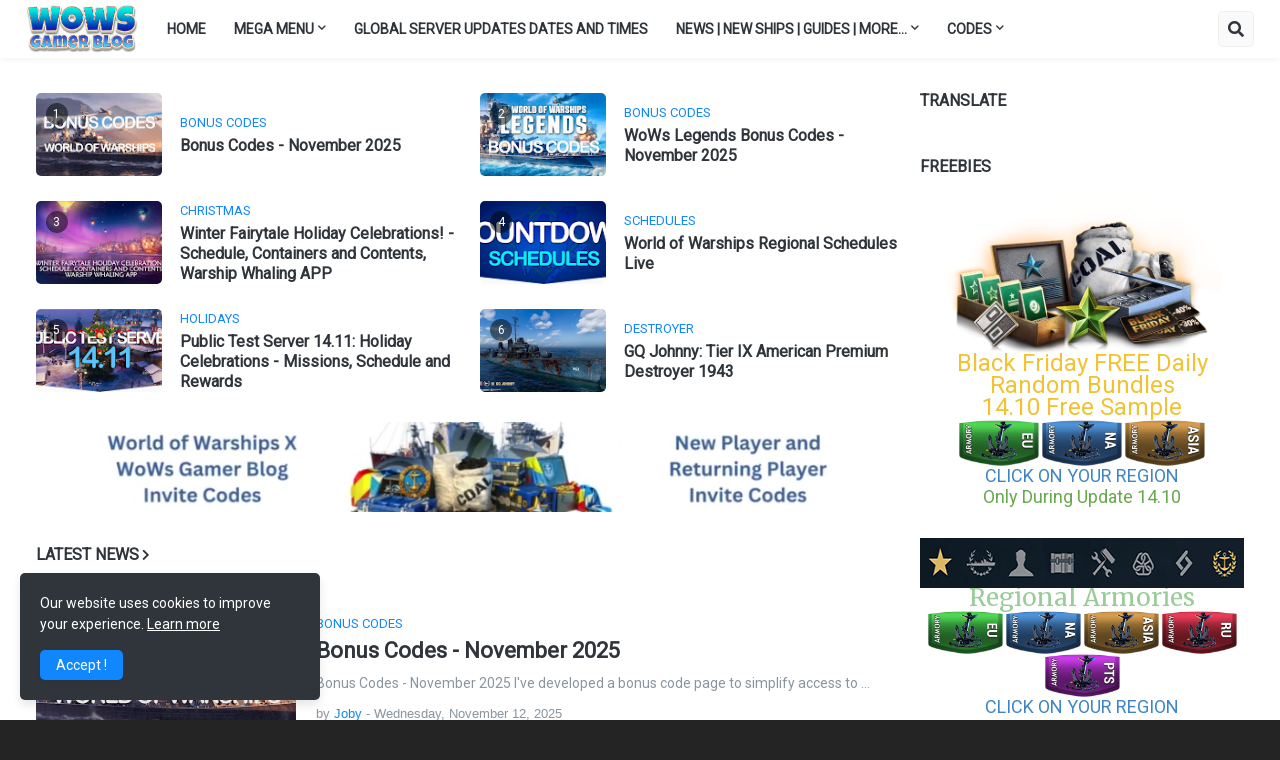

--- FILE ---
content_type: text/html; charset=UTF-8
request_url: https://www.wows-gamer-blog.com/
body_size: 47529
content:
<!DOCTYPE html>
<html class='ltr' dir='ltr' lang='en_gb' xmlns='http://www.w3.org/1999/xhtml' xmlns:b='http://www.google.com/2005/gml/b' xmlns:data='http://www.google.com/2005/gml/data' xmlns:expr='http://www.google.com/2005/gml/expr'>
<head>
<!--<link href='https://cdn.jsdelivr.net/npm/bootstrap@5.3.0/dist/css/bootstrap.min.css' rel='stylesheet'/> <link href='https://cdnjs.cloudflare.com/ajax/libs/font-awesome/6.4.0/css/all.min.css' rel='stylesheet'/>-->
<!-- Google Tag Manager -->
<script>(function(w,d,s,l,i){w[l]=w[l]||[];w[l].push({'gtm.start':
new Date().getTime(),event:'gtm.js'});var f=d.getElementsByTagName(s)[0],
j=d.createElement(s),dl=l!='dataLayer'?'&l='+l:'';j.async=true;j.src=
'https://www.googletagmanager.com/gtm.js?id='+i+dl;f.parentNode.insertBefore(j,f);
})(window,document,'script','dataLayer','GTM-PCNQV68');</script>
<!-- End Google Tag Manager -->
<script async='async' crossorigin='anonymous' src='https://pagead2.googlesyndication.com/pagead/js/adsbygoogle.js?client=ca-pub-5772478356822711'></script>
<!-- <link href='https://cdn.jsdelivr.net/npm/bootstrap@5.1.3/dist/css/bootstrap.min.css' rel='stylesheet'/> <script src='https://cdn.jsdelivr.net/npm/bootstrap@5.1.3/dist/js/bootstrap.bundle.min.js'/> -->
<link href="//www.w3schools.com/lib/w3.css" rel="stylesheet">
<!-- Jquery Library and Font Awesome CDN -->
<script src='https://ajax.googleapis.com/ajax/libs/jquery/2.2.4/jquery.min.js'></script>
<link href='https://cdnjs.cloudflare.com/ajax/libs/font-awesome/4.7.0/css/font-awesome.min.css' rel='stylesheet'/>
<title>WoWs Gamer Blog</title>
<meta content='Joby' name='author'/>
<meta content='https://www.wows-gamer-blog.com/p/about-me-joby-aka-joe.html' name='url'/>
<meta content='en-gb' http-equiv='content-language'/>
<!--<meta content='wows dev blog, world of warships, bonus codes, wows blog,' name='keywords'/>-->
<meta content='wows dev blog, world of warships, wows bonus codes, wows blog, world of warships new ships, wows ship guides, wows gameplay tips, world of warships events, wows patch notes, wows premium ships, wows free doubloons, wows redeem codes, wows event schedules, wows ship builds, wows commander skills, world of warships updates, wows best ships, wows battleship guides, wows destroyer tactics, wows cruiser builds, wows aircraft carrier tips, wows clan battles, wows ranked battles, wows free rewards, wows giveaways, wows meta ships, wows new updates, wows ship comparisons, wows legendary ships, wows combat missions, wows daily missions, wows battle pass, wows special events, wows holiday events, wows collaboration events, wows streamers, wows YouTubers, wows community, wows fan art, wows mods, wows ship customization' name='keywords'/>
<!--<script async='async' data-ad-client='ca-pub-5772478356822711' src='https://pagead2.googlesyndication.com/pagead/js/adsbygoogle.js'/>-->
<meta content='World of Warships blog with codes, guides, news, and more for gamers of all skill levels.' name='description'/>
<!--Google tag (gtag.js) <script async='async' src='https://www.googletagmanager.com/gtag/js?id=G-7P9KMK7PZJ'/> <script> window.dataLayer = window.dataLayer || []; function gtag(){dataLayer.push(arguments);} gtag(&#39;js&#39;, new Date()); gtag(&#39;config&#39;, &#39;G-7P9KMK7PZJ&#39;); </script>-->
<style type='text/css'>@font-face{font-family:'Roboto';font-style:normal;font-weight:400;font-stretch:100%;font-display:swap;src:url(//fonts.gstatic.com/s/roboto/v49/KFOMCnqEu92Fr1ME7kSn66aGLdTylUAMQXC89YmC2DPNWubEbVmZiAr0klQmz24O0g.woff2)format('woff2');unicode-range:U+0460-052F,U+1C80-1C8A,U+20B4,U+2DE0-2DFF,U+A640-A69F,U+FE2E-FE2F;}@font-face{font-family:'Roboto';font-style:normal;font-weight:400;font-stretch:100%;font-display:swap;src:url(//fonts.gstatic.com/s/roboto/v49/KFOMCnqEu92Fr1ME7kSn66aGLdTylUAMQXC89YmC2DPNWubEbVmQiAr0klQmz24O0g.woff2)format('woff2');unicode-range:U+0301,U+0400-045F,U+0490-0491,U+04B0-04B1,U+2116;}@font-face{font-family:'Roboto';font-style:normal;font-weight:400;font-stretch:100%;font-display:swap;src:url(//fonts.gstatic.com/s/roboto/v49/KFOMCnqEu92Fr1ME7kSn66aGLdTylUAMQXC89YmC2DPNWubEbVmYiAr0klQmz24O0g.woff2)format('woff2');unicode-range:U+1F00-1FFF;}@font-face{font-family:'Roboto';font-style:normal;font-weight:400;font-stretch:100%;font-display:swap;src:url(//fonts.gstatic.com/s/roboto/v49/KFOMCnqEu92Fr1ME7kSn66aGLdTylUAMQXC89YmC2DPNWubEbVmXiAr0klQmz24O0g.woff2)format('woff2');unicode-range:U+0370-0377,U+037A-037F,U+0384-038A,U+038C,U+038E-03A1,U+03A3-03FF;}@font-face{font-family:'Roboto';font-style:normal;font-weight:400;font-stretch:100%;font-display:swap;src:url(//fonts.gstatic.com/s/roboto/v49/KFOMCnqEu92Fr1ME7kSn66aGLdTylUAMQXC89YmC2DPNWubEbVnoiAr0klQmz24O0g.woff2)format('woff2');unicode-range:U+0302-0303,U+0305,U+0307-0308,U+0310,U+0312,U+0315,U+031A,U+0326-0327,U+032C,U+032F-0330,U+0332-0333,U+0338,U+033A,U+0346,U+034D,U+0391-03A1,U+03A3-03A9,U+03B1-03C9,U+03D1,U+03D5-03D6,U+03F0-03F1,U+03F4-03F5,U+2016-2017,U+2034-2038,U+203C,U+2040,U+2043,U+2047,U+2050,U+2057,U+205F,U+2070-2071,U+2074-208E,U+2090-209C,U+20D0-20DC,U+20E1,U+20E5-20EF,U+2100-2112,U+2114-2115,U+2117-2121,U+2123-214F,U+2190,U+2192,U+2194-21AE,U+21B0-21E5,U+21F1-21F2,U+21F4-2211,U+2213-2214,U+2216-22FF,U+2308-230B,U+2310,U+2319,U+231C-2321,U+2336-237A,U+237C,U+2395,U+239B-23B7,U+23D0,U+23DC-23E1,U+2474-2475,U+25AF,U+25B3,U+25B7,U+25BD,U+25C1,U+25CA,U+25CC,U+25FB,U+266D-266F,U+27C0-27FF,U+2900-2AFF,U+2B0E-2B11,U+2B30-2B4C,U+2BFE,U+3030,U+FF5B,U+FF5D,U+1D400-1D7FF,U+1EE00-1EEFF;}@font-face{font-family:'Roboto';font-style:normal;font-weight:400;font-stretch:100%;font-display:swap;src:url(//fonts.gstatic.com/s/roboto/v49/KFOMCnqEu92Fr1ME7kSn66aGLdTylUAMQXC89YmC2DPNWubEbVn6iAr0klQmz24O0g.woff2)format('woff2');unicode-range:U+0001-000C,U+000E-001F,U+007F-009F,U+20DD-20E0,U+20E2-20E4,U+2150-218F,U+2190,U+2192,U+2194-2199,U+21AF,U+21E6-21F0,U+21F3,U+2218-2219,U+2299,U+22C4-22C6,U+2300-243F,U+2440-244A,U+2460-24FF,U+25A0-27BF,U+2800-28FF,U+2921-2922,U+2981,U+29BF,U+29EB,U+2B00-2BFF,U+4DC0-4DFF,U+FFF9-FFFB,U+10140-1018E,U+10190-1019C,U+101A0,U+101D0-101FD,U+102E0-102FB,U+10E60-10E7E,U+1D2C0-1D2D3,U+1D2E0-1D37F,U+1F000-1F0FF,U+1F100-1F1AD,U+1F1E6-1F1FF,U+1F30D-1F30F,U+1F315,U+1F31C,U+1F31E,U+1F320-1F32C,U+1F336,U+1F378,U+1F37D,U+1F382,U+1F393-1F39F,U+1F3A7-1F3A8,U+1F3AC-1F3AF,U+1F3C2,U+1F3C4-1F3C6,U+1F3CA-1F3CE,U+1F3D4-1F3E0,U+1F3ED,U+1F3F1-1F3F3,U+1F3F5-1F3F7,U+1F408,U+1F415,U+1F41F,U+1F426,U+1F43F,U+1F441-1F442,U+1F444,U+1F446-1F449,U+1F44C-1F44E,U+1F453,U+1F46A,U+1F47D,U+1F4A3,U+1F4B0,U+1F4B3,U+1F4B9,U+1F4BB,U+1F4BF,U+1F4C8-1F4CB,U+1F4D6,U+1F4DA,U+1F4DF,U+1F4E3-1F4E6,U+1F4EA-1F4ED,U+1F4F7,U+1F4F9-1F4FB,U+1F4FD-1F4FE,U+1F503,U+1F507-1F50B,U+1F50D,U+1F512-1F513,U+1F53E-1F54A,U+1F54F-1F5FA,U+1F610,U+1F650-1F67F,U+1F687,U+1F68D,U+1F691,U+1F694,U+1F698,U+1F6AD,U+1F6B2,U+1F6B9-1F6BA,U+1F6BC,U+1F6C6-1F6CF,U+1F6D3-1F6D7,U+1F6E0-1F6EA,U+1F6F0-1F6F3,U+1F6F7-1F6FC,U+1F700-1F7FF,U+1F800-1F80B,U+1F810-1F847,U+1F850-1F859,U+1F860-1F887,U+1F890-1F8AD,U+1F8B0-1F8BB,U+1F8C0-1F8C1,U+1F900-1F90B,U+1F93B,U+1F946,U+1F984,U+1F996,U+1F9E9,U+1FA00-1FA6F,U+1FA70-1FA7C,U+1FA80-1FA89,U+1FA8F-1FAC6,U+1FACE-1FADC,U+1FADF-1FAE9,U+1FAF0-1FAF8,U+1FB00-1FBFF;}@font-face{font-family:'Roboto';font-style:normal;font-weight:400;font-stretch:100%;font-display:swap;src:url(//fonts.gstatic.com/s/roboto/v49/KFOMCnqEu92Fr1ME7kSn66aGLdTylUAMQXC89YmC2DPNWubEbVmbiAr0klQmz24O0g.woff2)format('woff2');unicode-range:U+0102-0103,U+0110-0111,U+0128-0129,U+0168-0169,U+01A0-01A1,U+01AF-01B0,U+0300-0301,U+0303-0304,U+0308-0309,U+0323,U+0329,U+1EA0-1EF9,U+20AB;}@font-face{font-family:'Roboto';font-style:normal;font-weight:400;font-stretch:100%;font-display:swap;src:url(//fonts.gstatic.com/s/roboto/v49/KFOMCnqEu92Fr1ME7kSn66aGLdTylUAMQXC89YmC2DPNWubEbVmaiAr0klQmz24O0g.woff2)format('woff2');unicode-range:U+0100-02BA,U+02BD-02C5,U+02C7-02CC,U+02CE-02D7,U+02DD-02FF,U+0304,U+0308,U+0329,U+1D00-1DBF,U+1E00-1E9F,U+1EF2-1EFF,U+2020,U+20A0-20AB,U+20AD-20C0,U+2113,U+2C60-2C7F,U+A720-A7FF;}@font-face{font-family:'Roboto';font-style:normal;font-weight:400;font-stretch:100%;font-display:swap;src:url(//fonts.gstatic.com/s/roboto/v49/KFOMCnqEu92Fr1ME7kSn66aGLdTylUAMQXC89YmC2DPNWubEbVmUiAr0klQmz24.woff2)format('woff2');unicode-range:U+0000-00FF,U+0131,U+0152-0153,U+02BB-02BC,U+02C6,U+02DA,U+02DC,U+0304,U+0308,U+0329,U+2000-206F,U+20AC,U+2122,U+2191,U+2193,U+2212,U+2215,U+FEFF,U+FFFD;}</style>
<style>
  video {
  width: 100%;
  max-height: 100%;
}
</style>
<meta content='text/html; charset=UTF-8' http-equiv='Content-Type'/>
<meta content='width=device-width, initial-scale=1, minimum-scale=1, maximum-scale=1, user-scalable=yes' name='viewport'/>
<title>WoWs Gamer Blog - World of Warships</title>
<link href='//fonts.gstatic.com' rel='dns-prefetch'/>
<link href='//dnjs.cloudflare.com' rel='dns-prefetch'/>
<link href='//1.bp.blogspot.com' rel='dns-prefetch'/>
<link href='//2.bp.blogspot.com' rel='dns-prefetch'/>
<link href='//3.bp.blogspot.com' rel='dns-prefetch'/>
<link href='//4.bp.blogspot.com' rel='dns-prefetch'/>
<link href='//www.blogger.com' rel='dns-prefetch'/>
<meta content='blogger' name='generator'/>
<link href='https://www.wows-gamer-blog.com/favicon.ico' rel='icon' type='image/x-icon'/>
<meta content='#1087FF' name='theme-color'/>
<link href='https://www.wows-gamer-blog.com/' rel='canonical'/>
<meta content='' name='description'/>
<link href='https://blogger.googleusercontent.com/img/b/R29vZ2xl/AVvXsEjNpLokGL94AmQ_lOyvTf7zXncjhv0o1qaY2LiVj2X7Wf4As5ps6NyRqhTCsnZRSudycd2SZEd1Qw1XmJrQv9-JZ2yrHAu-fuqaIm_eTc9qGMfV3j-4yApX9DM40tSCoapPigldh12baYEkfe1OjYtjqSk88r0vKDSSIdZc4YnsGbjod32ZDnfSK600dR0M/w1600/bonus_code_pc.webp' rel='image_src'/>
<!-- Metadata for Open Graph protocol. See http://ogp.me/. -->
<meta content='en_gb' property='og:locale'/>
<meta content='website' property='og:type'/>
<meta content='WoWs Gamer Blog - World of Warships' property='og:title'/>
<meta content='https://www.wows-gamer-blog.com/' property='og:url'/>
<meta content='' property='og:description'/>
<meta content='WoWs Gamer Blog - World of Warships' property='og:site_name'/>
<meta content='https://blogger.googleusercontent.com/img/b/R29vZ2xl/AVvXsEjNpLokGL94AmQ_lOyvTf7zXncjhv0o1qaY2LiVj2X7Wf4As5ps6NyRqhTCsnZRSudycd2SZEd1Qw1XmJrQv9-JZ2yrHAu-fuqaIm_eTc9qGMfV3j-4yApX9DM40tSCoapPigldh12baYEkfe1OjYtjqSk88r0vKDSSIdZc4YnsGbjod32ZDnfSK600dR0M/w1600/bonus_code_pc.webp' property='og:image'/>
<meta content='https://blogger.googleusercontent.com/img/b/R29vZ2xl/AVvXsEjNpLokGL94AmQ_lOyvTf7zXncjhv0o1qaY2LiVj2X7Wf4As5ps6NyRqhTCsnZRSudycd2SZEd1Qw1XmJrQv9-JZ2yrHAu-fuqaIm_eTc9qGMfV3j-4yApX9DM40tSCoapPigldh12baYEkfe1OjYtjqSk88r0vKDSSIdZc4YnsGbjod32ZDnfSK600dR0M/w1600/bonus_code_pc.webp' property='twitter:image'/>
<meta content='summary_large_image' name='twitter:card'/>
<meta content='WoWs Gamer Blog - World of Warships' name='twitter:title'/>
<meta content='https://www.wows-gamer-blog.com/' name='twitter:domain'/>
<meta content='' name='twitter:description'/>
<link rel="alternate" type="application/atom+xml" title="WoWs Gamer Blog - World of Warships - Atom" href="https://www.wows-gamer-blog.com/feeds/posts/default" />
<link rel="alternate" type="application/rss+xml" title="WoWs Gamer Blog - World of Warships - RSS" href="https://www.wows-gamer-blog.com/feeds/posts/default?alt=rss" />
<link rel="service.post" type="application/atom+xml" title="WoWs Gamer Blog - World of Warships - Atom" href="https://www.blogger.com/feeds/8525773782177609500/posts/default" />
<link rel="me" href="https://www.blogger.com/profile/12886067526227868911" />
<script type='application/ld+json'>{"@context":"http://schema.org","@type":"WebSite","name":"WoWs Gamer Blog - World of Warships","url":"https://www.wows-gamer-blog.com/","potentialAction":{"@type":"SearchAction","target":"https://www.wows-gamer-blog.com/search?q={search_term_string}","query-input":"required name=search_term_string"}}</script>
<!-- Font Awesome Free 5.15.1 -->
<!--<b:tag href='https://cdnjs.cloudflare.com/ajax/libs/font-awesome/5.15.1/css/fontawesome.min.css' name='link' rel='stylesheet'/>-->
<!-- Theme CSS Style -->
<style id='page-skin-1' type='text/css'><!--
/*
-----------------------------------------------
Blogger Template Style
Name:         WoWs Gamer Blog
Version:      3.1.0 - Premium
Author:       Joby
Author Url:   https://www.wows-gamer-blog.com/
-----------------------------------------------*/
/*-- Google Fonts --*/
@font-face{font-family:'Rubik';font-style:italic;font-weight:400;font-display:swap;src:url(https://fonts.gstatic.com/s/rubik/v11/iJWEBXyIfDnIV7nEnXO61F3f.woff2) format("woff2");unicode-range:U+0460-052F,U+1C80-1C88,U+20B4,U+2DE0-2DFF,U+A640-A69F,U+FE2E-FE2F}
@font-face{font-family:'Rubik';font-style:italic;font-weight:400;font-display:swap;src:url(https://fonts.gstatic.com/s/rubik/v11/iJWEBXyIfDnIV7nEnXq61F3f.woff2) format("woff2");unicode-range:U+0400-045F,U+0490-0491,U+04B0-04B1,U+2116}
@font-face{font-family:'Rubik';font-style:italic;font-weight:400;font-display:swap;src:url(https://fonts.gstatic.com/s/rubik/v11/iJWEBXyIfDnIV7nEnXy61F3f.woff2) format("woff2");unicode-range:U+0590-05FF,U+20AA,U+25CC,U+FB1D-FB4F}
@font-face{font-family:'Rubik';font-style:italic;font-weight:400;font-display:swap;src:url(https://fonts.gstatic.com/s/rubik/v11/iJWEBXyIfDnIV7nEnXC61F3f.woff2) format("woff2");unicode-range:U+0100-024F,U+0259,U+1E00-1EFF,U+2020,U+20A0-20AB,U+20AD-20CF,U+2113,U+2C60-2C7F,U+A720-A7FF}
@font-face{font-family:'Rubik';font-style:italic;font-weight:400;font-display:swap;src:url(https://fonts.gstatic.com/s/rubik/v11/iJWEBXyIfDnIV7nEnX661A.woff2) format("woff2");unicode-range:U+0000-00FF,U+0131,U+0152-0153,U+02BB-02BC,U+02C6,U+02DA,U+02DC,U+2000-206F,U+2074,U+20AC,U+2122,U+2191,U+2193,U+2212,U+2215,U+FEFF,U+FFFD}
@font-face{font-family:'Rubik';font-style:italic;font-weight:500;font-display:swap;src:url(https://fonts.gstatic.com/s/rubik/v11/iJWEBXyIfDnIV7nEnXO61F3f.woff2) format("woff2");unicode-range:U+0460-052F,U+1C80-1C88,U+20B4,U+2DE0-2DFF,U+A640-A69F,U+FE2E-FE2F}
@font-face{font-family:'Rubik';font-style:italic;font-weight:500;font-display:swap;src:url(https://fonts.gstatic.com/s/rubik/v11/iJWEBXyIfDnIV7nEnXq61F3f.woff2) format("woff2");unicode-range:U+0400-045F,U+0490-0491,U+04B0-04B1,U+2116}
@font-face{font-family:'Rubik';font-style:italic;font-weight:500;font-display:swap;src:url(https://fonts.gstatic.com/s/rubik/v11/iJWEBXyIfDnIV7nEnXy61F3f.woff2) format("woff2");unicode-range:U+0590-05FF,U+20AA,U+25CC,U+FB1D-FB4F}
@font-face{font-family:'Rubik';font-style:italic;font-weight:500;font-display:swap;src:url(https://fonts.gstatic.com/s/rubik/v11/iJWEBXyIfDnIV7nEnXC61F3f.woff2) format("woff2");unicode-range:U+0100-024F,U+0259,U+1E00-1EFF,U+2020,U+20A0-20AB,U+20AD-20CF,U+2113,U+2C60-2C7F,U+A720-A7FF}
@font-face{font-family:'Rubik';font-style:italic;font-weight:500;font-display:swap;src:url(https://fonts.gstatic.com/s/rubik/v11/iJWEBXyIfDnIV7nEnX661A.woff2) format("woff2");unicode-range:U+0000-00FF,U+0131,U+0152-0153,U+02BB-02BC,U+02C6,U+02DA,U+02DC,U+2000-206F,U+2074,U+20AC,U+2122,U+2191,U+2193,U+2212,U+2215,U+FEFF,U+FFFD}
@font-face{font-family:'Rubik';font-style:italic;font-weight:600;font-display:swap;src:url(https://fonts.gstatic.com/s/rubik/v11/iJWEBXyIfDnIV7nEnXO61F3f.woff2) format("woff2");unicode-range:U+0460-052F,U+1C80-1C88,U+20B4,U+2DE0-2DFF,U+A640-A69F,U+FE2E-FE2F}
@font-face{font-family:'Rubik';font-style:italic;font-weight:600;font-display:swap;src:url(https://fonts.gstatic.com/s/rubik/v11/iJWEBXyIfDnIV7nEnXq61F3f.woff2) format("woff2");unicode-range:U+0400-045F,U+0490-0491,U+04B0-04B1,U+2116}
@font-face{font-family:'Rubik';font-style:italic;font-weight:600;font-display:swap;src:url(https://fonts.gstatic.com/s/rubik/v11/iJWEBXyIfDnIV7nEnXy61F3f.woff2) format("woff2");unicode-range:U+0590-05FF,U+20AA,U+25CC,U+FB1D-FB4F}
@font-face{font-family:'Rubik';font-style:italic;font-weight:600;font-display:swap;src:url(https://fonts.gstatic.com/s/rubik/v11/iJWEBXyIfDnIV7nEnXC61F3f.woff2) format("woff2");unicode-range:U+0100-024F,U+0259,U+1E00-1EFF,U+2020,U+20A0-20AB,U+20AD-20CF,U+2113,U+2C60-2C7F,U+A720-A7FF}
@font-face{font-family:'Rubik';font-style:italic;font-weight:600;font-display:swap;src:url(https://fonts.gstatic.com/s/rubik/v11/iJWEBXyIfDnIV7nEnX661A.woff2) format("woff2");unicode-range:U+0000-00FF,U+0131,U+0152-0153,U+02BB-02BC,U+02C6,U+02DA,U+02DC,U+2000-206F,U+2074,U+20AC,U+2122,U+2191,U+2193,U+2212,U+2215,U+FEFF,U+FFFD}
@font-face{font-family:'Rubik';font-style:italic;font-weight:700;font-display:swap;src:url(https://fonts.gstatic.com/s/rubik/v11/iJWEBXyIfDnIV7nEnXO61F3f.woff2) format("woff2");unicode-range:U+0460-052F,U+1C80-1C88,U+20B4,U+2DE0-2DFF,U+A640-A69F,U+FE2E-FE2F}
@font-face{font-family:'Rubik';font-style:italic;font-weight:700;font-display:swap;src:url(https://fonts.gstatic.com/s/rubik/v11/iJWEBXyIfDnIV7nEnXq61F3f.woff2) format("woff2");unicode-range:U+0400-045F,U+0490-0491,U+04B0-04B1,U+2116}
@font-face{font-family:'Rubik';font-style:italic;font-weight:700;font-display:swap;src:url(https://fonts.gstatic.com/s/rubik/v11/iJWEBXyIfDnIV7nEnXy61F3f.woff2) format("woff2");unicode-range:U+0590-05FF,U+20AA,U+25CC,U+FB1D-FB4F}
@font-face{font-family:'Rubik';font-style:italic;font-weight:700;font-display:swap;src:url(https://fonts.gstatic.com/s/rubik/v11/iJWEBXyIfDnIV7nEnXC61F3f.woff2) format("woff2");unicode-range:U+0100-024F,U+0259,U+1E00-1EFF,U+2020,U+20A0-20AB,U+20AD-20CF,U+2113,U+2C60-2C7F,U+A720-A7FF}
@font-face{font-family:'Rubik';font-style:italic;font-weight:700;font-display:swap;src:url(https://fonts.gstatic.com/s/rubik/v11/iJWEBXyIfDnIV7nEnX661A.woff2) format("woff2");unicode-range:U+0000-00FF,U+0131,U+0152-0153,U+02BB-02BC,U+02C6,U+02DA,U+02DC,U+2000-206F,U+2074,U+20AC,U+2122,U+2191,U+2193,U+2212,U+2215,U+FEFF,U+FFFD}
@font-face{font-family:'Rubik';font-style:normal;font-weight:400;font-display:swap;src:url(https://fonts.gstatic.com/s/rubik/v11/iJWKBXyIfDnIV7nMrXyi0A.woff2) format("woff2");unicode-range:U+0460-052F,U+1C80-1C88,U+20B4,U+2DE0-2DFF,U+A640-A69F,U+FE2E-FE2F}
@font-face{font-family:'Rubik';font-style:normal;font-weight:400;font-display:swap;src:url(https://fonts.gstatic.com/s/rubik/v11/iJWKBXyIfDnIV7nFrXyi0A.woff2) format("woff2");unicode-range:U+0400-045F,U+0490-0491,U+04B0-04B1,U+2116}
@font-face{font-family:'Rubik';font-style:normal;font-weight:400;font-display:swap;src:url(https://fonts.gstatic.com/s/rubik/v11/iJWKBXyIfDnIV7nDrXyi0A.woff2) format("woff2");unicode-range:U+0590-05FF,U+20AA,U+25CC,U+FB1D-FB4F}
@font-face{font-family:'Rubik';font-style:normal;font-weight:400;font-display:swap;src:url(https://fonts.gstatic.com/s/rubik/v11/iJWKBXyIfDnIV7nPrXyi0A.woff2) format("woff2");unicode-range:U+0100-024F,U+0259,U+1E00-1EFF,U+2020,U+20A0-20AB,U+20AD-20CF,U+2113,U+2C60-2C7F,U+A720-A7FF}
@font-face{font-family:'Rubik';font-style:normal;font-weight:400;font-display:swap;src:url(https://fonts.gstatic.com/s/rubik/v11/iJWKBXyIfDnIV7nBrXw.woff2) format("woff2");unicode-range:U+0000-00FF,U+0131,U+0152-0153,U+02BB-02BC,U+02C6,U+02DA,U+02DC,U+2000-206F,U+2074,U+20AC,U+2122,U+2191,U+2193,U+2212,U+2215,U+FEFF,U+FFFD}
@font-face{font-family:'Rubik';font-style:normal;font-weight:500;font-display:swap;src:url(https://fonts.gstatic.com/s/rubik/v11/iJWKBXyIfDnIV7nMrXyi0A.woff2) format("woff2");unicode-range:U+0460-052F,U+1C80-1C88,U+20B4,U+2DE0-2DFF,U+A640-A69F,U+FE2E-FE2F}
@font-face{font-family:'Rubik';font-style:normal;font-weight:500;font-display:swap;src:url(https://fonts.gstatic.com/s/rubik/v11/iJWKBXyIfDnIV7nFrXyi0A.woff2) format("woff2");unicode-range:U+0400-045F,U+0490-0491,U+04B0-04B1,U+2116}
@font-face{font-family:'Rubik';font-style:normal;font-weight:500;font-display:swap;src:url(https://fonts.gstatic.com/s/rubik/v11/iJWKBXyIfDnIV7nDrXyi0A.woff2) format("woff2");unicode-range:U+0590-05FF,U+20AA,U+25CC,U+FB1D-FB4F}
@font-face{font-family:'Rubik';font-style:normal;font-weight:500;font-display:swap;src:url(https://fonts.gstatic.com/s/rubik/v11/iJWKBXyIfDnIV7nPrXyi0A.woff2) format("woff2");unicode-range:U+0100-024F,U+0259,U+1E00-1EFF,U+2020,U+20A0-20AB,U+20AD-20CF,U+2113,U+2C60-2C7F,U+A720-A7FF}
@font-face{font-family:'Rubik';font-style:normal;font-weight:500;font-display:swap;src:url(https://fonts.gstatic.com/s/rubik/v11/iJWKBXyIfDnIV7nBrXw.woff2) format("woff2");unicode-range:U+0000-00FF,U+0131,U+0152-0153,U+02BB-02BC,U+02C6,U+02DA,U+02DC,U+2000-206F,U+2074,U+20AC,U+2122,U+2191,U+2193,U+2212,U+2215,U+FEFF,U+FFFD}
@font-face{font-family:'Rubik';font-style:normal;font-weight:600;font-display:swap;src:url(https://fonts.gstatic.com/s/rubik/v11/iJWKBXyIfDnIV7nMrXyi0A.woff2) format("woff2");unicode-range:U+0460-052F,U+1C80-1C88,U+20B4,U+2DE0-2DFF,U+A640-A69F,U+FE2E-FE2F}
@font-face{font-family:'Rubik';font-style:normal;font-weight:600;font-display:swap;src:url(https://fonts.gstatic.com/s/rubik/v11/iJWKBXyIfDnIV7nFrXyi0A.woff2) format("woff2");unicode-range:U+0400-045F,U+0490-0491,U+04B0-04B1,U+2116}
@font-face{font-family:'Rubik';font-style:normal;font-weight:600;font-display:swap;src:url(https://fonts.gstatic.com/s/rubik/v11/iJWKBXyIfDnIV7nDrXyi0A.woff2) format("woff2");unicode-range:U+0590-05FF,U+20AA,U+25CC,U+FB1D-FB4F}
@font-face{font-family:'Rubik';font-style:normal;font-weight:600;font-display:swap;src:url(https://fonts.gstatic.com/s/rubik/v11/iJWKBXyIfDnIV7nPrXyi0A.woff2) format("woff2");unicode-range:U+0100-024F,U+0259,U+1E00-1EFF,U+2020,U+20A0-20AB,U+20AD-20CF,U+2113,U+2C60-2C7F,U+A720-A7FF}
@font-face{font-family:'Rubik';font-style:normal;font-weight:600;font-display:swap;src:url(https://fonts.gstatic.com/s/rubik/v11/iJWKBXyIfDnIV7nBrXw.woff2) format("woff2");unicode-range:U+0000-00FF,U+0131,U+0152-0153,U+02BB-02BC,U+02C6,U+02DA,U+02DC,U+2000-206F,U+2074,U+20AC,U+2122,U+2191,U+2193,U+2212,U+2215,U+FEFF,U+FFFD}
@font-face{font-family:'Rubik';font-style:normal;font-weight:700;font-display:swap;src:url(https://fonts.gstatic.com/s/rubik/v11/iJWKBXyIfDnIV7nMrXyi0A.woff2) format("woff2");unicode-range:U+0460-052F,U+1C80-1C88,U+20B4,U+2DE0-2DFF,U+A640-A69F,U+FE2E-FE2F}
@font-face{font-family:'Rubik';font-style:normal;font-weight:700;font-display:swap;src:url(https://fonts.gstatic.com/s/rubik/v11/iJWKBXyIfDnIV7nFrXyi0A.woff2) format("woff2");unicode-range:U+0400-045F,U+0490-0491,U+04B0-04B1,U+2116}
@font-face{font-family:'Rubik';font-style:normal;font-weight:700;font-display:swap;src:url(https://fonts.gstatic.com/s/rubik/v11/iJWKBXyIfDnIV7nDrXyi0A.woff2) format("woff2");unicode-range:U+0590-05FF,U+20AA,U+25CC,U+FB1D-FB4F}
@font-face{font-family:'Rubik';font-style:normal;font-weight:700;font-display:swap;src:url(https://fonts.gstatic.com/s/rubik/v11/iJWKBXyIfDnIV7nPrXyi0A.woff2) format("woff2");unicode-range:U+0100-024F,U+0259,U+1E00-1EFF,U+2020,U+20A0-20AB,U+20AD-20CF,U+2113,U+2C60-2C7F,U+A720-A7FF}
@font-face{font-family:'Rubik';font-style:normal;font-weight:700;font-display:swap;src:url(https://fonts.gstatic.com/s/rubik/v11/iJWKBXyIfDnIV7nBrXw.woff2) format("woff2");unicode-range:U+0000-00FF,U+0131,U+0152-0153,U+02BB-02BC,U+02C6,U+02DA,U+02DC,U+2000-206F,U+2074,U+20AC,U+2122,U+2191,U+2193,U+2212,U+2215,U+FEFF,U+FFFD}
/*-- Font Awesome Free 5.15.1 --*/
@font-face{font-family:"Font Awesome 5 Brands";font-display:swap;font-style:normal;font-weight:400;font-display:block;src:url(https://cdnjs.cloudflare.com/ajax/libs/font-awesome/5.15.1/webfonts/fa-brands-400.eot);src:url(https://cdnjs.cloudflare.com/ajax/libs/font-awesome/5.15.1/webfonts/fa-brands-400.eot?#iefix) format("embedded-opentype"),url(https://cdnjs.cloudflare.com/ajax/libs/font-awesome/5.15.1/webfonts/fa-brands-400.woff2) format("woff2"),url(https://cdnjs.cloudflare.com/ajax/libs/font-awesome/5.15.1/webfonts/fa-brands-400.woff) format("woff"),url(https://cdnjs.cloudflare.com/ajax/libs/font-awesome/5.15.1/webfonts/fa-brands-400.ttf) format("truetype"),url(https://cdnjs.cloudflare.com/ajax/libs/font-awesome/5.15.1/webfonts/fa-brands-400.svg#fontawesome) format("svg")}.fab{font-family:"Font Awesome 5 Brands";font-weight:400}
@font-face{font-family:"Font Awesome 5 Free";font-display:swap;font-style:normal;font-weight:400;font-display:block;src:url(https://cdnjs.cloudflare.com/ajax/libs/font-awesome/5.15.1/webfonts/fa-regular-400.eot);src:url(https://cdnjs.cloudflare.com/ajax/libs/font-awesome/5.15.1/webfonts/fa-regular-400.eot?#iefix) format("embedded-opentype"),url(https://cdnjs.cloudflare.com/ajax/libs/font-awesome/5.15.1/webfonts/fa-regular-400.woff2) format("woff2"),url(https://cdnjs.cloudflare.com/ajax/libs/font-awesome/5.15.1/webfonts/fa-regular-400.woff) format("woff"),url(https://cdnjs.cloudflare.com/ajax/libs/font-awesome/5.15.1/webfonts/fa-regular-400.ttf) format("truetype"),url(https://cdnjs.cloudflare.com/ajax/libs/font-awesome/5.15.1/webfonts/fa-regular-400.svg#fontawesome) format("svg")}.far{font-family:"Font Awesome 5 Free";font-weight:400}
@font-face{font-family:"Font Awesome 5 Free";font-display:swap;font-style:normal;font-weight:900;font-display:block;src:url(https://cdnjs.cloudflare.com/ajax/libs/font-awesome/5.15.1/webfonts/fa-solid-900.eot);src:url(https://cdnjs.cloudflare.com/ajax/libs/font-awesome/5.15.1/webfonts/fa-solid-900.eot?#iefix) format("embedded-opentype"),url(https://cdnjs.cloudflare.com/ajax/libs/font-awesome/5.15.1/webfonts/fa-solid-900.woff2) format("woff2"),url(https://cdnjs.cloudflare.com/ajax/libs/font-awesome/5.15.1/webfonts/fa-solid-900.woff) format("woff"),url(https://cdnjs.cloudflare.com/ajax/libs/font-awesome/5.15.1/webfonts/fa-solid-900.ttf) format("truetype"),url(https://cdnjs.cloudflare.com/ajax/libs/font-awesome/5.15.1/webfonts/fa-solid-900.svg#fontawesome) format("svg")}.fa,.far,.fas{font-family:"Font Awesome 5 Free"}.fa,.fas{font-weight:900}
/*-- CSS Variables --*/
html{
--body-font:'Roboto', Arial, sans-serif;
--title-font:'Roboto', Arial, sans-serif;
--meta-font:'Verdana, Geneva, sans-serif', Arial, sans-serif;
--text-font:'Roboto', Arial, sans-serif;
--body-bg-color:#242424;
--body-bg:#242424 none repeat scroll top left;
--outer-bg:#FFFFFF;
--main-color:#1087FF;
--main-color-20:#1087FF20;
--title-color:#2F353B;
--title-hover-color:#1087FF;
--meta-color:#8995A0;
--tag-color:#1087FF;
--text-color:#65656A;
--excerpt-color:#8995A0;
--topbar-bg:#ffffff;
--topbar-color:#ffffff;
--topbar-hover-color:#ffffff;
--header-bg:#FFFFFF;
--header-color:#2F353B;
--header-hover-color:#1087FF;
--submenu-bg:#FFFFFF;
--submenu-color:#2F353B;
--submenu-hover-color:#1087FF;
--megamenu-bg:#FFFFFF;
--megamenu-color:#2F353B;
--megamenu-hover-color:#1087FF;
--mobilemenu-bg:#FFFFFF;
--mobilemenu-color:#2F353B;
--mobilemenu-hover-color:#1087FF;
--widget-title-color:#2F353B;
--post-title-color:#2F353B;
--post-title-hover-color:#1087FF;
--post-text-color:#65656A;
--footer-bg:#2f353b;
--footer-color:#ffffff;
--footer-hover-color:#1087FF;
--footer-text-color:#ffffff;
--footerbar-bg:#1C2327;
--footerbar-color:#F6F7F8;
--footerbar-hover-color:#1087FF;
--cookie-bg:#2f353b;
--cookie-color:#ffffff;
--button-bg:#1087FF;
--button-color:#FFFFFF;
--button-hover-bg:#3367D6;
--button-hover-color:#FFFFFF;
--border-color:rgba(155,155,155,0.1);
--avatar-shadow:0px 1px 4px rgba(0,0,0,0.1);
--button-shadow:0px 1px 4px rgba(0,0,0,0.05);
}
html.is-dark{
--body-bg-color:#242424;
--body-bg:#242424 none repeat scroll top left;
--outer-bg:#242424;
--main-color:#1087FF;
--main-color-20:#1087FF20;
--title-color:#f6f7f8;
--title-hover-color:#1087FF;
--meta-color:#cfd6da;
--tag-color:#1087FF;
--text-color:#b4c1cc;
--excerpt-color:#cfd6da;
--topbar-bg:#2a2a2a;
--topbar-color:#f6f7f8;
--topbar-hover-color:#1087FF;
--header-bg:#2a2a2a;
--header-color:#f6f7f8;
--header-hover-color:#1087FF;
--submenu-bg:#2a2a2a;
--submenu-color:#f6f7f8;
--submenu-hover-color:#1087FF;
--megamenu-bg:#2a2a2a;
--megamenu-color:#f6f7f8;
--megamenu-hover-color:#1087FF;
--mobilemenu-bg:#2b3136;
--mobilemenu-color:#f6f7f8;
--mobilemenu-hover-color:#1087FF;
--widget-title-color:#f6f7f8;
--post-title-color:#f6f7f8;
--post-title-hover-color:#1087FF;
--post-text-color:#ffffff;
--footer-bg:#2a2a2a;
--footer-color:#f6f7f8;
--footer-hover-color:#1087FF;
--footer-text-color:#cfd6da;
--footerbar-bg:#2a2a2a;
--footerbar-color:#f6f7f8;
--footerbar-hover-color:#1087FF;
--cookie-bg:#1C2327;
--cookie-color:#cfd6da;
--button-bg:#1087FF;
--button-color:#ffffff;
--button-hover-bg:#3367D6;
--button-hover-color:#FFFFFF;
--border-color:rgba(155,155,155,0.1);
--avatar-shadow:0px 1px 4px rgba(0,0,0,0.1);
--button-shadow:0px 1px 4px rgba(0,0,0,0.05);
}
html.rtl{
--body-font:'Tajawal',Arial,sans-serif;
--title-font:'Tajawal',Arial,sans-serif;
--meta-font:'Tajawal',Arial,sans-serif;
--text-font:'Tajawal',Arial,sans-serif;
}
/*-- Reset CSS --*/
a,abbr,acronym,address,applet,b,big,blockquote,body,caption,center,cite,code,dd,del,dfn,div,dl,dt,em,fieldset,font,form,h1,h2,h3,h4,h5,h6,html,i,iframe,img,ins,kbd,label,legend,li,object,p,pre,q,s,samp,small,span,strike,strong,sub,sup,table,tbody,td,tfoot,th,thead,tr,tt,u,ul,var{padding:0;margin:0;border:0;outline:0;vertical-align:baseline;background:0 0;text-decoration:none}dl,ul{list-style-position:inside;list-style:none}ul li{list-style:none}caption{text-align:center}img{border:none;position:relative}a,a:visited{text-decoration:none}.clearfix{clear:both}.section,.widget,.widget ul{margin:0;padding:0}a{color:var(--main-color)}a img{border:0}abbr{text-decoration:none}.CSS_LIGHTBOX{z-index:999999!important}.CSS_LIGHTBOX_ATTRIBUTION_INDEX_CONTAINER .CSS_HCONT_CHILDREN_HOLDER > .CSS_LAYOUT_COMPONENT.CSS_HCONT_CHILD:first-child > .CSS_LAYOUT_COMPONENT{opacity:0}.separator a{clear:none!important;float:none!important;margin-left:0!important;margin-right:0!important}#Navbar1,#navbar-iframe,.widget-item-control,a.quickedit,.home-link,.feed-links{display:none!important}.center{display:table;margin:0 auto;position:relative}.widget > h2,.widget > h3{display:none}.widget iframe,.widget img{max-width:100%}button,input,select,textarea{font-family:var(--body-font);-webkit-appearance:none;-moz-appearance:none;appearance:none;outline:none;border-radius:0}
/*-- Style CSS --*/
*{box-sizing:border-box;word-break:break-word;word-wrap:break-word;text-rendering:optimizeLegibility;-webkit-font-smoothing:antialiased}
html{position:relative;margin:0}
body{position:relative;background:var(--body-bg);background-color:var(--body-bg-color);font-family:var(--body-font);font-size:14px;color:var(--text-color);font-weight:400;font-style:normal;line-height:1.4em;margin:0;padding:0}
body.is-cover{background-attachment:fixed;background-size:cover;background-position:center center;background-repeat:no-repeat}
.rtl{direction:rtl}
h1,h2,h3,h4,h5,h6{font-family:var(--title-font);font-weight:600}
a,input,button{transition:all .0s ease}
#outer-wrapper{position:relative;overflow:hidden;width:100%;max-width:100%;background-color:var(--outer-bg);margin:0 auto;padding:0}
.is-boxed #outer-wrapper{width:1138px;max-width:100%;box-shadow:0 0 20px rgba(0,0,0,0.1)}
.container{position:relative}
.row-x1{width:96%}
.flex-center{display:flex;justify-content:center}
#content-wrapper{position:relative;float:left;width:100%;overflow:hidden;padding:25px 0;margin:0;border-top:0}
.theiaStickySidebar:before,.theiaStickySidebar:after{content:'';display:table;clear:both}
#main-wrapper{position:relative;float:left;width: calc(100% - 28%);padding:10px;}
.is-left #main-wrapper,.rtl #main-wrapper{float:right}
#sidebar-wrapper{position:relative;float:right;width:28%;padding:10px}
.is-left #sidebar-wrapper,.rtl #sidebar-wrapper{float:left}
.btn{position:relative;border:0;border-radius:5px;box-shadow:var(--button-shadow)}
.entry-image-wrap,.comments .avatar-image-container{overflow:hidden;background-color:rgba(155,155,155,0.05);z-index:5;color:transparent!important;transition:opacity .17s ease}
.entry-thumb{display:block;position:relative;width:100%;height:100%;background-size:cover;background-position:center center;background-repeat:no-repeat;z-index:1;opacity:0;transition:opacity .35s ease,filter 0s ease}
.entry-thumb.lazy-ify{opacity:1}
.entry-image-wrap:hover .entry-thumb,.entry-inner:hover .entry-image-wrap .entry-thumb{filter:brightness(1.05)}
.before-mask:before{content:'';position:absolute;left:0;right:0;bottom:0;height:70%;background-image:linear-gradient(to bottom,transparent,rgba(0,0,0,0.5));-webkit-backface-visibility:hidden;backface-visibility:hidden;z-index:2;opacity:1;margin:0;transition:opacity .25s ease}
.entry-image-wrap.is-video:after{position:absolute;display:flex;align-items:center;justify-content:center;content:'\f04b';top:50%;right:50%;background-color:rgba(0,0,0,0.5);width:40px;height:29px;font-family:'Font Awesome 5 Free';font-size:12px;color:#fff;font-weight:900;z-index:5;transform:translate(50%,-50%);margin:0;box-shadow:0 1px 3px 0 rgba(0,0,0,0.2);border-radius:6px;transition:background .17s ease}
.entry-image-wrap.is-video.c-ply:after{transform:translate(50%,-50%) scale(1.2)}
.entry-inner .entry-image-wrap.is-video:not(.c-ply):after{top:15px;right:15px;transform:translate(0%,0%)}
.rtl .entry-inner .entry-image-wrap.is-video:not(.c-ply):after{left:15px;right:unset}
.entry-image-wrap.is-video:hover:after,.entry-inner:hover .entry-image-wrap.is-video:after{background-color:#ff0000}
.entry-category{display:block;font-size:13px;color:var(--tag-color);font-weight:500;text-transform:uppercase;margin:0 0 4px}
.entry-title{color:var(--post-title-color);font-weight:600;line-height:1.3em}
.entry-title a{display:block;color:var(--post-title-color)}
.entry-title a:hover{color:var(--post-title-hover-color)}
.entry-meta{font-family:var(--meta-font);font-size:12px;color:var(--meta-color);font-weight:400;margin:0}
.entry-meta .author-name{color:var(--main-color);font-weight:500}
.excerpt{font-family:var(--text-font);line-height:1.5em}
.entry-info{position:absolute;left:0;bottom:0;width:100%;background:linear-gradient(to bottom,transparent,rgba(0,0,0,0.8));overflow:hidden;z-index:5;display:flex;flex-direction:column;padding:15px}
.entry-info .entry-title{color:#fff;text-shadow:0 1px 2px rgba(0,0,0,0.5)}
.entry-info .entry-meta{color:#ccc}
.entry-info .entry-meta .author-name{color:#ddd}
.error-msg{display:flex;align-items:center;font-size:14px;color:var(--meta-color);padding:20px 0;font-weight:400}
.error-msg b{font-weight:600}
.loader{position:relative;width:100%;height:100%;overflow:hidden;display:flex;align-items:center;justify-content:center;margin:0}
.loader:after{content:'';display:block;width:30px;height:30px;box-sizing:border-box;margin:0;border:2px solid var(--main-color);border-right-color:var(--border-color);border-radius:100%;animation:spinner .65s infinite linear;transform-origin:center}
@-webkit-keyframes spinner {
0%{-webkit-transform:rotate(0deg);transform:rotate(0deg)}
to{-webkit-transform:rotate(1turn);transform:rotate(1turn)}
}
@keyframes spinner {
0%{-webkit-transform:rotate(0deg);transform:rotate(0deg)}
to{-webkit-transform:rotate(1turn);transform:rotate(1turn)}
}
.social a:before{display:inline-block;font-family:'Font Awesome 5 Brands';font-style:normal;font-weight:400}
.social .blogger a:before{content:'\f37d'}
.social .apple a:before{content:'\f179'}
.social .amazon a:before{content:'\f270'}
.social .microsoft a:before{content:'\f3ca'}
.social .facebook a:before{content:'\f09a'}
.social .facebook-f a:before{content:'\f39e'}
.social .twitter a:before{content:'\f099'}
.social .rss a:before{content:'\f09e';font-family:'Font Awesome 5 Free';font-weight:900}
.social .youtube a:before{content:'\f167'}
.social .skype a:before{content:'\f17e'}
.social .stumbleupon a:before{content:'\f1a4'}
.social .tumblr a:before{content:'\f173'}
.social .vk a:before{content:'\f189'}
.social .stack-overflow a:before{content:'\f16c'}
.social .github a:before{content:'\f09b'}
.social .linkedin a:before{content:'\f0e1'}
.social .dribbble a:before{content:'\f17d'}
.social .soundcloud a:before{content:'\f1be'}
.social .behance a:before{content:'\f1b4'}
.social .digg a:before{content:'\f1a6'}
.social .instagram a:before{content:'\f16d'}
.social .pinterest a:before{content:'\f0d2'}
.social .pinterest-p a:before{content:'\f231'}
.social .twitch a:before{content:'\f1e8'}
.social .delicious a:before{content:'\f1a5'}
.social .codepen a:before{content:'\f1cb'}
.social .flipboard a:before{content:'\f44d'}
.social .reddit a:before{content:'\f281'}
.social .whatsapp a:before{content:'\f232'}
.social .messenger a:before{content:'\f39f'}
.social .snapchat a:before{content:'\f2ac'}
.social .telegram a:before{content:'\f3fe'}
.social .steam a:before{content:'\f3f6'}
.social .discord a:before{content:'\f392'}
.social .quora a:before{content:'\f2c4'}
.social .share a:before{content:'\f064';font-family:'Font Awesome 5 Free';font-weight:900}
.social .email a:before{content:'\f0e0';font-family:'Font Awesome 5 Free'}
.social .external-link a:before{content:'\f35d';font-family:'Font Awesome 5 Free';font-weight:900}
.social-bg .blogger a,.social-bg-hover .blogger a:hover{background-color:#ff5722}
.social-bg .apple a,.social-bg-hover .apple a:hover{background-color:#333}
.social-bg .amazon a,.social-bg-hover .amazon a:hover{background-color:#fe9800}
.social-bg .microsoft a,.social-bg-hover .microsoft a:hover{background-color:#0067B8}
.social-bg .facebook a,.social-bg .facebook-f a,.social-bg-hover .facebook a:hover,.social-bg-hover .facebook-f a:hover{background-color:#3b5999}
.social-bg .twitter a,.social-bg-hover .twitter a:hover{background-color:#00acee}
.social-bg .youtube a,.social-bg-hover .youtube a:hover{background-color:#f50000}
.social-bg .instagram a,.social-bg-hover .instagram a:hover{background:linear-gradient(15deg,#ffb13d,#dd277b,#4d5ed4)}
.social-bg .pinterest a,.social-bg .pinterest-p a,.social-bg-hover .pinterest a:hover,.social-bg-hover .pinterest-p a:hover{background-color:#ca2127}
.social-bg .dribbble a,.social-bg-hover .dribbble a:hover{background-color:#ea4c89}
.social-bg .linkedin a,.social-bg-hover .linkedin a:hover{background-color:#0077b5}
.social-bg .tumblr a,.social-bg-hover .tumblr a:hover{background-color:#365069}
.social-bg .twitch a,.social-bg-hover .twitch a:hover{background-color:#6441a5}
.social-bg .rss a,.social-bg-hover .rss a:hover{background-color:#ffc200}
.social-bg .skype a,.social-bg-hover .skype a:hover{background-color:#00aff0}
.social-bg .stumbleupon a,.social-bg-hover .stumbleupon a:hover{background-color:#eb4823}
.social-bg .vk a,.social-bg-hover .vk a:hover{background-color:#4a76a8}
.social-bg .stack-overflow a,.social-bg-hover .stack-overflow a:hover{background-color:#f48024}
.social-bg .github a,.social-bg-hover .github a:hover{background-color:#24292e}
.social-bg .soundcloud a,.social-bg-hover .soundcloud a:hover{background:linear-gradient(#ff7400,#ff3400)}
.social-bg .behance a,.social-bg-hover .behance a:hover{background-color:#191919}
.social-bg .digg a,.social-bg-hover .digg a:hover{background-color:#1b1a19}
.social-bg .delicious a,.social-bg-hover .delicious a:hover{background-color:#0076e8}
.social-bg .codepen a,.social-bg-hover .codepen a:hover{background-color:#000}
.social-bg .flipboard a,.social-bg-hover .flipboard a:hover{background-color:#f52828}
.social-bg .reddit a,.social-bg-hover .reddit a:hover{background-color:#ff4500}
.social-bg .whatsapp a,.social-bg-hover .whatsapp a:hover{background-color:#3fbb50}
.social-bg .messenger a,.social-bg-hover .messenger a:hover{background-color:#0084ff}
.social-bg .snapchat a,.social-bg-hover .snapchat a:hover{background-color:#ffe700}
.social-bg .telegram a,.social-bg-hover .telegram a:hover{background-color:#179cde}
.social-bg .steam a,.social-bg-hover .steam a:hover{background:linear-gradient(5deg,#0d89bc,#112c5b,#0d1c47)}
.social-bg .discord a,.social-bg-hover .discord a:hover{background-color:#7289da}
.social-bg .quora a,.social-bg-hover .quora a:hover{background-color:#b92b27}
.social-bg .share a,.social-bg-hover .share a:hover{background-color:var(--meta-color)}
.social-bg .email a,.social-bg-hover .email a:hover{background-color:#888}
.social-bg .external-link a,.social-bg-hover .external-link a:hover{background-color:var(--button-hover-bg)}
.social-color .blogger a,.social-color-hover .blogger a:hover{color:#ff5722}
.social-color .apple a,.social-color-hover .apple a:hover{color:#333}
.social-color .amazon a,.social-color-hover .amazon a:hover{color:#fe9800}
.social-color .microsoft a,.social-color-hover .microsoft a:hover{color:#0067B8}
.social-color .facebook a,.social-color .facebook-f a,.social-color-hover .facebook a:hover,.social-color-hover .facebook-f a:hover{color:#3b5999}
.social-color .twitter a,.social-color-hover .twitter a:hover{color:#00acee}
.social-color .youtube a,.social-color-hover .youtube a:hover{color:#f50000}
.social-color .instagram a,.social-color-hover .instagram a:hover{color:#dd277b}
.social-color .pinterest a,.social-color .pinterest-p a,.social-color-hover .pinterest a:hover,.social-color-hover .pinterest-p a:hover{color:#ca2127}
.social-color .dribbble a,.social-color-hover .dribbble a:hover{color:#ea4c89}
.social-color .linkedin a,.social-color-hover .linkedin a:hover{color:#0077b5}
.social-color .tumblr a,.social-color-hover .tumblr a:hover{color:#365069}
.social-color .twitch a,.social-color-hover .twitch a:hover{color:#6441a5}
.social-color .rss a,.social-color-hover .rss a:hover{color:#ffc200}
.social-color .skype a,.social-color-hover .skype a:hover{color:#00aff0}
.social-color .stumbleupon a,.social-color-hover .stumbleupon a:hover{color:#eb4823}
.social-color .vk a,.social-color-hover .vk a:hover{color:#4a76a8}
.social-color .stack-overflow a,.social-color-hover .stack-overflow a:hover{color:#f48024}
.social-color .github a,.social-color-hover .github a:hover{color:#24292e}
.social-color .soundcloud a,.social-color-hover .soundcloud a:hover{color:#ff7400}
.social-color .behance a,.social-color-hover .behance a:hover{color:#191919}
.social-color .digg a,.social-color-hover .digg a:hover{color:#1b1a19}
.social-color .delicious a,.social-color-hover .delicious a:hover{color:#0076e8}
.social-color .codepen a,.social-color-hover .codepen a:hover{color:#000}
.social-color .flipboard a,.social-color-hover .flipboard a:hover{color:#f52828}
.social-color .reddit a,.social-color-hover .reddit a:hover{color:#ff4500}
.social-color .whatsapp a,.social-color-hover .whatsapp a:hover{color:#3fbb50}
.social-color .messenger a,.social-color-hover .messenger a:hover{color:#0084ff}
.social-color .snapchat a,.social-color-hover .snapchat a:hover{color:#ffe700}
.social-color .telegram a,.social-color-hover .telegram a:hover{color:#179cde}
.social-color .steam a,.social-color-hover .steam a:hover{color:#112c5b}
.social-color .discord a,.social-color-hover .discord a:hover{color:#7289da}
.social-color .quora a,.social-color-hover .quora a:hover{color:#b92b27}
.social-color .share a,.social-color-hover .share a:hover{color:var(--meta-color)}
.social-color .email a,.social-color-hover .email a:hover{color:#888}
.social-color .external-link a,.social-color-hover .external-link a:hover{color:var(--button-hover-bg)}
#header-wrapper{position:relative;float:left;width:100%;z-index:50;margin:0}
.topbar-wrap{position:relative;float:left;width:100%;height:28px;background-color:var(--topbar-bg);z-index:1;margin:0}
.topbar-wrap.has-border{border-bottom:1px solid var(--border-color)}
.topbar-items{position:relative;float:left;width:100%;display:flex;flex-wrap:wrap;justify-content:space-between;margin:0}
.topbar-items .section{position:relative;height:28px;margin:0}
.topbar-items .topbar-ul{display:flex;flex-wrap:wrap}
.topbar-items .topbar-ul li{display:inline-block;height:28px;line-height:28px;margin:0 18px 0 0}
.rtl .topbar-items .topbar-ul li{margin:0 0 0 18px}
.topbar-items .topbar-ul li a{display:block;font-size:12px;color:var(--topbar-color)}
.topbar-items .topbar-ul li a:hover{color:var(--topbar-hover-color)}
.topbar-items .topbar-ul li a{font-weight:400}
.topbar-items .topbar-social .topbar-ul li{margin:0 0 0 16px}
.rtl .topbar-items .topbar-social .topbar-ul li{margin:0 16px 0 0}
.main-header,.header-inner{position:relative;float:left;width:100%;height:58px;background-color:var(--header-bg);margin:0}
.header-inner{background-color:rgba(0,0,0,0)}
.header-header{position:relative;float:left;width:100%;height:58px;background-color:var(--header-bg);margin:0;box-shadow:0 2px 6px 0 rgba(0,0,0,0.05)}
.is-boxed .header-header{float:none;width:1138px;max-width:100%;margin:0 auto;padding:0}
.header-items{position:relative;float:left;width:100%;display:flex;flex-wrap:wrap;justify-content:space-between;margin:0}
.flex-left{position:static;display:flex;margin:0}
.flex-right{position:absolute;top:0;right:0;background-color:var(--header-bg);margin:0}
.rtl .flex-right{left:0;right:unset;margin:0}
.main-logo{position:relative;float:left;height:58px;overflow:hidden;margin:0 15px 0 0}
.rtl .main-logo{margin:0 0 0 15px}
.main-logo .widget{position:relative;height:100%;display:flex;align-items:center;margin:0}
.main-logo .logo-img{display:flex;align-items:center;height:48px;overflow:hidden;margin:0}
.main-logo img{display:block;max-width:100%;max-height:100%;margin:0}
.main-logo .blog-title{display:block;font-size:20px;color:var(--header-color);font-weight:600;margin:0}
.main-logo .blog-title a{color:var(--header-color)}
.main-logo .blog-title a:hover{color:var(--header-hover-color)}
.main-logo #h1-off{position:absolute;top:-9000px;left:-9000px;display:none;visibility:hidden}
#supermag-pro-main-nav{position:static;height:58px;z-index:10}
#supermag-pro-main-nav .widget,#supermag-pro-main-nav .widget > .widget-title{display:none}
#supermag-pro-main-nav .show-menu{display:block}
#supermag-pro-main-nav ul#supermag-pro-main-nav-menu{display:flex;flex-wrap:wrap}
#supermag-pro-main-nav ul > li{position:relative;padding:0;margin:0}
#supermag-pro-main-nav-menu > li > a{position:relative;display:block;height:58px;font-size:14px;color:var(--header-color);font-weight:600;text-transform:uppercase;line-height:58px;padding:0 14px;margin:0}
#supermag-pro-main-nav-menu > li:hover > a{color:var(--header-hover-color)}
#supermag-pro-main-nav ul > li > ul,#supermag-pro-main-nav ul > li > .ul{position:absolute;float:left;left:0;top:58px;width:180px;background-color:var(--submenu-bg);z-index:99999;padding:5px 0;backface-visibility:hidden;visibility:hidden;opacity:0;box-shadow:0 5px 10px 0 rgba(0,0,0,0.05);border-radius:0}
.rtl #supermag-pro-main-nav ul > li > ul,.rtl #supermag-pro-main-nav ul > li > .ul{left:auto;right:0}
#supermag-pro-main-nav ul > li > ul > li > ul{position:absolute;top:-5px;left:100%;margin:0}
.rtl #supermag-pro-main-nav ul > li > ul > li > ul{left:unset;right:100%}
.is-dark #supermag-pro-main-nav ul > li > ul,.is-dark #supermag-pro-main-nav ul > li > .ul{box-shadow:0 5px 10px 0 rgba(0,0,0,0.1)}
#supermag-pro-main-nav-menu > li.has-sub > ul:before,#supermag-pro-main-nav-menu > li.has-sub > ul > li:first-child > ul:before,li.mega-menu > .ul:before{display:block;content:'';position:absolute;top:0;left:0;width:100%;height:6px;background:linear-gradient(to bottom,rgba(0,0,0,0.03),var(--submenu-bg));margin:0}
li.mega-menu > .ul:before{background:linear-gradient(to bottom,rgba(0,0,0,0.03),var(--megamenu-bg))}
#supermag-pro-main-nav ul > li > ul > li{display:block;float:none;position:relative}
.rtl #supermag-pro-main-nav ul > li > ul > li{float:none}
#supermag-pro-main-nav ul > li > ul > li a{position:relative;display:block;font-size:14px;color:var(--submenu-color);font-weight:400;padding:8px 14px;margin:0}
#supermag-pro-main-nav ul > li > ul > li:hover > a{color:var(--submenu-hover-color)}
#supermag-pro-main-nav ul > li.has-sub > a:after{content:'\f078';float:right;font-family:'Font Awesome 5 Free';font-size:9px;font-weight:900;margin:-1px 0 0 4px}
.rtl #supermag-pro-main-nav ul > li.has-sub > a:after{float:left;margin:-1px 4px 0 0}
#supermag-pro-main-nav ul > li > ul > li.has-sub > a:after{content:'\f054';float:right;margin:0}
.rtl #supermag-pro-main-nav ul > li > ul > li.has-sub > a:after{content:'\f053'}
#supermag-pro-main-nav ul ul,#supermag-pro-main-nav ul .ul{transition:visibility .1s ease,opacity .17s ease}
#supermag-pro-main-nav ul > li:hover > ul,#supermag-pro-main-nav ul > li:hover > .ul,#supermag-pro-main-nav ul > li > ul > li:hover > ul{visibility:visible;opacity:1;margin:0}
#supermag-pro-main-nav .mega-menu{position:static!important}
#supermag-pro-main-nav .mega-menu > .ul{width:100%;overflow:hidden;background-color:var(--megamenu-bg);display:grid;grid-template-columns:repeat(5,1fr);column-gap:20px;padding:20px}
#supermag-pro-main-nav .mega-menu > .ul.no-items{grid-template-columns:1fr}
.mega-items .mega-item{position:relative;width:100%;padding:0}
.mega-items .mega-content{position:relative;float:left;width:100%;padding:0}
.mega-content .entry-image-wrap{position:relative;display:block;width:100%;height:122px;overflow:hidden;z-index:1;margin:0 0 8px;border-radius:5px}
.mega-content .entry-image-wrap.is-video:after{transform:translate(50%,-50%) scale(.9)}
.mega-content .entry-title{font-size:14px;margin:0}
.mega-content .entry-title a{color:var(--megamenu-color)}
.mega-content .entry-title a:hover{color:var(--megamenu-hover-color)}
.mega-menu .error-msg{justify-content:center}
.mobile-menu-toggle{display:none;height:36px;font-size:18px;color:var(--header-color);align-items:center;padding:0 15px}
.mobile-menu-toggle:after{content:'\f0c9';font-family:'Font Awesome 5 Free';font-weight:900;margin:0}
.mobile-menu-toggle:hover{color:var(--header-hover-color)}
.main-toggle-wrap{position:relative;height:58px;display:flex;align-items:center;z-index:20;margin:0}
.main-toggle-style{position:relative;width:36px;height:36px;color:var(--header-color);font-size:16px;text-align:center;line-height:36px;cursor:pointer;z-index:20;padding:0;margin:0}
.darkmode-toggle{width:auto;font-size:14px;padding:0 15px}
.darkmode-toggle:after{content:'\f186';font-family:'Font Awesome 5 Free';font-weight:400;margin:0}
html.is-dark .darkmode-toggle:after{content:'\f185';font-weight:900}
.darkmode-toggle:hover{color:var(--header-hover-color)}
.show-search{background-color:rgba(155,155,155,0.05);line-height:34px;border:1px solid var(--border-color);border-radius:5px}
.show-search:hover{color:var(--header-hover-color)}
.show-search:after{content:'\f002';font-family:'Font Awesome 5 Free';font-weight:900;margin:0}
#main-search-wrap{display:none;position:absolute;top:0;left:0;width:100%;height:58px;background-color:var(--header-bg);overflow:hidden;z-index:25;padding:0}
.main-search{position:relative;float:right;width:100%;height:36px;background-color:rgba(155,155,155,0.05);overflow:hidden;display:flex;justify-content:space-between;margin:11px 0 0;border:1px solid var(--border-color);border-radius:5px;animation:showSearch .17s ease}
.rtl .main-search{float:left}
.main-search .search-form{position:relative;height:34px;background-color:rgba(0,0,0,0);flex:1;padding:0;border:0}
.main-search .search-input{position:relative;width:100%;height:34px;background-color:rgba(0,0,0,0);font-family:inherit;font-size:14px;color:var(--header-color);font-weight:400;padding:0 10px;border:0}
.main-search .search-input:focus,.main-search .search-input::placeholder{color:var(--header-color);outline:none}
.main-search .search-input::placeholder{opacity:.65}
.hide-search{position:relative;width:34px;height:34px;color:var(--header-color);font-size:16px;text-align:center;line-height:34px;cursor:pointer;z-index:20;padding:0;margin:0}
.hide-search:after{content:'\f00d';font-family:'Font Awesome 5 Free';font-weight:900;margin:0}
.hide-search:hover{color:var(--header-hover-color)}
@-webkit-keyframes showSearch {
0%{width:80%;opacity:0}
100%{width:100%;opacity:1}
}
.header-inner.is-fixed{position:fixed;top:-58px;left:0;width:100%;z-index:990;backface-visibility:hidden;visibility:hidden;opacity:0;transition:all .25s ease}
.header-inner.is-fixed.show{top:0;opacity:1;visibility:visible;margin:0}
.overlay{visibility:hidden;opacity:0;position:fixed;top:0;left:0;right:0;bottom:0;background-color:rgba(23,28,36,0.6);z-index:1000;-webkit-backdrop-filter:saturate(100%) blur(3px);-ms-backdrop-filter:saturate(100%) blur(3px);-o-backdrop-filter:saturate(100%) blur(3px);backdrop-filter:saturate(100%) blur(3px);margin:0;transition:all .25s ease}
#slide-menu{display:none;position:fixed;width:300px;height:100%;top:0;left:0;bottom:0;background-color:var(--mobilemenu-bg);overflow:hidden;z-index:1010;left:0;-webkit-transform:translateX(-100%);transform:translateX(-100%);visibility:hidden;box-shadow:3px 0 7px rgba(0,0,0,0.1);transition:all .25s ease}
.rtl #slide-menu{left:unset;right:0;-webkit-transform:translateX(100%);transform:translateX(100%)}
.nav-active #slide-menu,.rtl .nav-active #slide-menu{-webkit-transform:translateX(0);transform:translateX(0);visibility:visible}
.slide-menu-header{float:left;width:100%;height:58px;background-color:var(--header-bg);overflow:hidden;display:flex;align-items:center;justify-content:space-between;box-shadow:0 2px 4px 0 rgba(0,0,0,0.05)}
.mobile-search{position:relative;flex:1;padding:0 0 0 15px;margin:0}
.rtl .mobile-search{padding:0 15px 0 0}
.mobile-search .search-form{position:relative;width:100%;height:36px;background-color:rgba(155,155,155,0.05);overflow:hidden;display:flex;justify-content:space-between;border:1px solid var(--border-color);border-radius:5px}
.mobile-search .search-input{position:relative;width:calc(100% - 34px);height:34px;background-color:rgba(0,0,0,0);font-family:inherit;font-size:14px;color:var(--header-color);font-weight:400;padding:0 10px;border:0}
.mobile-search .search-input:focus,.mobile-search .search-input::placeholder{color:var(--header-color)}
.mobile-search .search-input::placeholder{opacity:.65}
.mobile-search .search-action{position:relative;width:34px;height:34px;background-color:rgba(0,0,0,0);font-family:inherit;font-size:12px;color:var(--header-color);font-weight:400;line-height:34px;text-align:center;cursor:pointer;padding:0;border:0;opacity:.65}
.mobile-search .search-action:before{display:block;content:'\f002';font-family:'Font Awesome 5 Free';font-weight:900}
.mobile-search .search-action:hover{opacity:1}
.mobile-toggle-wrap{position:relative;margin:0}
.hide-supermag-pro-mobile-menu{position:relative;display:block;height:36px;color:var(--header-color);font-size:16px;line-height:36px;cursor:pointer;z-index:20;padding:0 15px;margin:0}
.hide-supermag-pro-mobile-menu:before{content:'\f00d';font-family:'Font Awesome 5 Free';font-weight:900}
.hide-supermag-pro-mobile-menu:hover{color:var(--header-hover-color)}
.slide-menu-flex{position:relative;float:left;width:100%;height:calc(100% - 58px);display:flex;flex-direction:column;justify-content:space-between;overflow:hidden;overflow-y:auto;-webkit-overflow-scrolling:touch;margin:0}
.supermag-pro-mobile-menu{position:relative;float:left;width:100%;padding:15px}
.supermag-pro-mobile-menu > ul{margin:0}
.supermag-pro-mobile-menu .m-sub{display:none;padding:0}
.supermag-pro-mobile-menu ul li{position:relative;display:block;overflow:hidden;float:left;width:100%;font-size:14px;font-weight:600;margin:0;padding:0}
.supermag-pro-mobile-menu > ul li ul{overflow:hidden}
.supermag-pro-mobile-menu ul li a{color:var(--mobilemenu-color);padding:10px 0;display:block}
.supermag-pro-mobile-menu > ul > li > a{text-transform:uppercase}
.supermag-pro-mobile-menu ul li.has-sub .submenu-toggle{position:absolute;top:0;right:0;width:30px;color:var(--mobilemenu-color);text-align:right;cursor:pointer;padding:10px 0}
.supermag-pro-mobile-menu ul li.has-sub li.has-sub .submenu-toggle{padding:8px 0}
.rtl .supermag-pro-mobile-menu ul li.has-sub .submenu-toggle{text-align:left;right:auto;left:0}
.supermag-pro-mobile-menu ul li.has-sub .submenu-toggle:after{content:'\f078';font-family:'Font Awesome 5 Free';font-weight:900;float:right;font-size:12px;text-align:right;transition:all 0 ease}
.rtl .supermag-pro-mobile-menu ul li.has-sub .submenu-toggle:after{float:left}
.supermag-pro-mobile-menu ul li.has-sub.show > .submenu-toggle:after{content:'\f077'}
.supermag-pro-mobile-menu ul li a:hover,.supermag-pro-mobile-menu ul li.has-sub.show > a,.supermag-pro-mobile-menu ul li.has-sub.show > .submenu-toggle{color:var(--mobilemenu-hover-color)}
.supermag-pro-mobile-menu > ul > li > ul > li a{font-size:14px;font-weight:400;opacity:.9;padding:8px 0 8px 10px}
.rtl .supermag-pro-mobile-menu > ul > li > ul > li a{padding:8px 10px 8px 0}
.supermag-pro-mobile-menu > ul > li > ul > li > ul > li > a{padding:8px 0 8px 20px}
.rtl .supermag-pro-mobile-menu > ul > li > ul > li > ul > li > a{padding:8px 20px 8px 0}
.supermag-pro-mobile-menu ul > li > .submenu-toggle:hover{color:var(--mobilemenu-hover-color)}
.mobile-menu-footer{position:relative;float:left;width:100%;padding:20px 15px;margin:0}
.mobile-topbar-social,.mobile-topbar-menu{position:relative;float:left;width:100%;margin:10px 0 0}
.mobile-topbar-social{margin:0}
.mobile-topbar-social ul{display:flex;flex-wrap:wrap}
.mobile-topbar-social ul li{margin:0 10px 0 0}
.rtl .mobile-topbar-social ul li{margin:0 0 0 10px}
.mobile-topbar-social ul li:last-child{margin:0}
.mobile-topbar-social ul li a{display:block;width:20px;height:20px;font-size:12px;color:#fff;text-align:center;line-height:20px;padding:0}
.mobile-topbar-social ul li a:hover{opacity:.9}
.mobile-topbar-menu ul{display:flex;flex-wrap:wrap}
.mobile-topbar-menu ul li{margin:5px 18px 0 0}
.rtl .mobile-topbar-menu ul li{margin:5px 0 0 18px}
.mobile-topbar-menu ul li:last-child{margin:5px 0 0}
.mobile-topbar-menu ul li a{display:block;font-size:14px;color:var(--mobilemenu-color);font-weight:400;padding:0}
.mobile-topbar-menu ul li a:hover{color:var(--mobilemenu-hover-color)}
#header-ads-wrap{position:relative;float:left;width:100%;margin:0}
#header-ads-wrap.no-widget{display:none}
.header-ads .widget{position:relative;float:left;width:100%;text-align:center;line-height:0;margin:25px 0 0}
.header-ads .widget-content{float:left;width:100%;margin:0}
.header-ads .widget > .widget-title{display:none}
#featured-wrapper{position:relative;float:left;width:100%;margin:25px 0 0}
#featured .widget{display:none;position:relative;float:left;width:100%;padding:0 0 25px;margin:0;border-bottom:1px solid var(--border-color)}
#featured .widget.HTML,#featured .widget.PopularPosts{display:block}
#featured .widget-content{position:relative;float:left;width:100%;min-height:350px;display:flex;align-items:center;justify-content:center;margin:0}
#featured .widget-content .error-msg{padding:0}
.featured-items{position:relative;float:left;width:100%;display:flex;flex-wrap:wrap;justify-content:space-between;margin:0}
.featured-left{position:relative;width:calc(60% - 25px);margin:0}
.featured-right{position:relative;width:40%;display:flex;flex-direction:column;margin:0}
.featured-item{position:relative;float:left;width:100%;display:flex;padding:0;margin:25px 0 0}
.featured-item.item-0{flex-direction:column;margin:0}
.featured-item.item-1{margin:0}
.featured-item .entry-image-wrap{float:left;position:relative;width:140px;height:92px;overflow:hidden;display:block;z-index:5;margin:0 0 12px;border-radius:5px}
.featured-item.item-0 .entry-image-wrap{width:100%;height:420px}
.featured-item.item-0 .entry-image-wrap.is-video:after{transform:translate(50%,-50%) scale(1.2)}
.featured-right .featured-item .entry-image-wrap{margin:0 18px 0 0}
.rtl .featured-right .featured-item .entry-image-wrap{margin:0 0 0 18px}
.featured-right .featured-item .entry-image-wrap.is-video:after{transform:translate(50%,-50%) scale(.8)}
.featured-right .featured-item .entry-header{flex:1;align-self:center}
.featured-item .entry-title{font-size:17px;display:block;margin:0}
.featured-item.item-0 .entry-title{font-size:26px}
#main-wrapper #main{position:relative;float:left;width:100%;margin:0}
.is-home #main-wrapper.main-margin #main{margin-bottom:30px}
#main .Blog{position:relative;float:left;width:100%;margin:0}
.queryMessage{float:left;width:100%;color:var(--title-color);line-height:0;margin:0 0 20px}
.queryMessage .query-info,.Blog.no-posts .queryMessage{margin:0}
.queryMessage .query-info{font-size:16px;color:var(--title-color);font-weight:600;text-transform:uppercase;line-height:1;margin:0}
.queryMessage .query-label:after{content:'\f054';display:inline-block;vertical-align:middle;font-family:'Font Awesome 5 Free';font-size:12px;font-weight:900;margin:-2px 0 0 3px}
.rtl .queryMessage .query-label:after{margin:0 4px 0 0}
.queryEmpty{float:left;width:100%;font-size:14px;color:var(--meta-color);font-weight:400;text-align:center;margin:50px 0}
.blog-post{display:block;word-wrap:break-word}
.title-wrap{position:relative;float:left;width:100%;margin:0 0 20px}
.title-wrap > .title{display:block;font-family:var(--title-font);font-size:16px;color:var(--widget-title-color);font-weight:600;text-transform:uppercase;line-height:1;padding:0;margin:0}
#main-wrapper .title-wrap > .title:after{content:'\f054';display:inline-block;vertical-align:middle;font-family:'Font Awesome 5 Free';font-size:12px;font-weight:900;margin:-2px 0 0 3px}
.rtl #main-wrapper .title-wrap > .title:after{content:'\f053';margin:0 3px 0 0}
#trending,#trending .widget,#trending .widget-content{position:relative;float:left;width:100%;margin:0}
#trending .widget{display:none;margin:0 0 30px}
#trending .widget.HTML,#trending .widget.PopularPosts{display:block}
#trending .loader{height:200px}
.trending-items{position:relative;float:left;width:100%;display:grid;grid-template-columns:repeat(2,1fr);column-gap:25px;row-gap:25px;margin:0}
.trending-items .trending-item{position:relative;width:100%;display:flex;margin:0}
.trending-items .entry-image-wrap{position:relative;width:126px;height:83px;display:block;overflow:hidden;margin:0 18px 0 0;border-radius:5px}
.rtl .trending-items .entry-image-wrap{margin:0 0 0 18px}
.trending-items .entry-image-wrap.is-video:after{transform:translate(50%,-50%) scale(.7)}
.trending-count{position:absolute;display:flex;top:10px;left:10px;width:22px;height:22px;background-color:rgba(0,0,0,0.5);font-size:12px;color:#fff;font-weight:500;align-items:center;justify-content:center;z-index:2;border-radius:50%}
.rtl .trending-count{left:unset;right:10px}
.trending-items .entry-header{flex:1;align-self:center}
.trending-items .entry-title{font-size:16px;margin:0}
.home-ads,.home-ads .widget,.home-ads .widget-content{position:relative;float:left;width:100%;margin:0}
.home-ads .widget{margin:0 0 30px}
.index-post-wrap{position:relative;float:left;width:100%;margin:0}
.Blog.no-posts .index-post-wrap{display:none}
.index-post{position:relative;float:left;width:100%;display:flex;flex-wrap:wrap;padding:0 0 25px;margin:0 0 25px;border-bottom:1px solid var(--border-color)}
.index-post.post-ad-type{padding:0 0 25px!important;margin:0 0 25px!important;border-width:1px!important}
.blog-posts .index-post:last-child{margin:0}
.index-post .entry-header{display:flex;flex-direction:column;flex:1 1 280px;align-self:center;padding:0;margin:0}
.index-post .entry-image-wrap{position:relative;width:260px;height:170px;overflow:hidden;margin:0 20px 0 0;border-radius:5px}
.rtl .index-post .entry-image-wrap{margin:0 0 0 20px}
.index-post .entry-title{font-size:22px;margin:0}
.index-post .entry-excerpt{font-size:14px;color:var(--excerpt-color);margin:8px 0 0}
.index-post .entry-meta{display:flex;flex-wrap:wrap;font-size:13px;margin:10px 0 0}
.index-post .entry-author,.index-post .entry-time{display:flex}
.index-post .entry-author .by,.index-post .author-name,.index-post .entry-time .on{margin:0 4px 0 0}
.rtl .index-post .entry-author .by,.rtl .index-post .author-name,.rtl .index-post .entry-time .on{margin:0 0 0 4px}
.inline-ad-wrap{position:relative;float:left;width:100%;margin:0}
.inline-ad{position:relative;float:left;width:100%;text-align:center;line-height:1;margin:0}
.post-animated{-webkit-animation-duration:.5s;animation-duration:.5s;-webkit-animation-fill-mode:both;animation-fill-mode:both}
@keyframes fadeInUp {
from{opacity:0;transform:translate3d(0,10px,0)}
to{opacity:1;transform:translate3d(0,0,0)}
}
.post-fadeInUp{animation-name:fadeInUp}
.item-post-wrap,.is-single .item-post,.item-post-inner{position:relative;float:left;width:100%;margin:0}
.item-post .blog-entry-header{position:relative;float:left;width:100%;display:flex;flex-direction:column;padding:0 0 20px;margin:0;border-bottom:1px solid var(--border-color)}
#breadcrumb{float:left;display:flex;width:100%;font-family:var(--meta-font);font-size:14px;color:var(--meta-color);font-weight:400;line-height:1;margin:0 0 13px}
#breadcrumb a{color:var(--meta-color)}
#breadcrumb a.home,#breadcrumb a:hover{color:var(--main-color)}
#breadcrumb em:after{content:'\f054';font-family:'Font Awesome 5 Free';font-size:9px;font-weight:900;font-style:normal;vertical-align:middle;margin:0 3px}
.rtl #breadcrumb em:after{content:'\f053'}
.item-post h1.entry-title{position:relative;float:left;width:100%;font-size:30px;margin:0}
.custom-font .item-post h1.entry-title{font-weight:700}
.item-post .has-meta h1.entry-title{margin-bottom:15px}
.item-post .entry-meta{display:flex;flex-wrap:wrap;justify-content:space-between;font-size:14px;margin:0}
.item-post .entry-meta .align-left,.item-post .entry-meta .align-right{display:flex;flex-wrap:wrap;align-items:center}
.item-post .entry-author,.item-post .entry-time{display:flex;align-items:center}
.item-post .entry-author .by,.item-post .author-name,.item-post .entry-time .on{margin:0 4px 0 0}
.rtl .item-post .entry-author .by,.rtl .item-post .author-name,.rtl .item-post .entry-time .on{margin:0 0 0 4px}
.item-post .entry-meta .author-avatar-wrap{position:relative;width:32px;height:32px;background-color:var(--outer-bg);padding:2px;margin:0 7px 0 0;border:1px solid var(--main-color);border-top-color:transparent;border-bottom-color:transparent;border-radius:100%}
.rtl .item-post .entry-meta .author-avatar-wrap{margin:0 0 0 7px}
.item-post .entry-meta .author-avatar{position:relative;float:left;width:100%;height:100%;background-color:rgba(155,155,155,0.05);background-size:100%;z-index:2;margin:0;border-radius:100%;opacity:0;transition:opacity .35s ease}
.item-post .entry-meta .author-avatar.lazy-ify{opacity:1}
.item-post .entry-meta .entry-comments-link{display:none;float:right;margin:0 0 0 12px}
.item-post .entry-meta .entry-comments-link:before{color:var(--main-color)}
.rtl .item-post .entry-meta .entry-comments-link{float:left;margin:0 12px 0 0}
.item-post .entry-meta .entry-comments-link:before{display:inline-block;vertical-align:middle;content:'\f086';font-family:'Font Awesome 5 Free';font-size:14px;font-weight:400;margin:0 5px 0 0}
.rtl .item-post .entry-meta .entry-comments-link:before{margin:0 0 0 5px}
.item-post .entry-meta .entry-comments-link.show{display:block}
.entry-content-wrap{position:relative;float:left;width:100%;margin:0}
#post-body{position:relative;float:left;width:100%;font-family:var(--text-font);font-size:16px;color:var(--post-text-color);line-height:1.6em;padding:0;margin:25px 0 0}
.post-body p{margin-bottom:25px}
.post-body h1,.post-body h2,.post-body h3,.post-body h4,.post-body h5,.post-body h6{font-size:17px;color:var(--title-color);line-height:1.3em;margin:0 0 20px}
.post-body h1{font-size:26px}
.post-body h2{font-size:23px}
.post-body h3{font-size:20px}
.post-body img{height:auto!important}
blockquote{position:relative;background-color:rgba(155,155,155,0.05);color:var(--title-color);font-style:normal;padding:20px;margin:0;border-left:2px solid var(--main-color);border-radius:3px}
.rtl blockquote{border-left:0;border-right:2px solid var(--main-color)}
blockquote:before{position:absolute;left:10px;top:10px;content:'';font-family:'Font Awesome 5 Free';font-size:33px;font-style:normal;font-weight:900;color:var(--title-color);line-height:1;opacity:.05;margin:0}
.rtl blockquote:before{left:unset;right:10px}
.post-body .responsive-video-wrap{position:relative;width:100%;padding:0;padding-top:56%}
.post-body .responsive-video-wrap iframe{position:absolute;top:0;left:0;width:100%;height:100%}
.post-body ul{padding:0 0 0 15px;margin:10px 0}
.rtl .post-body ul{padding:0 15px 0 0}
.post-body li{margin:5px 0;padding:0}
.post-body ul li,.post-body ol ul li{list-style:none}
.post-body ul li:before{display:inline-block;content:'\2022';margin:0 5px 0 0}
.rtl .post-body ul li:before{margin:0 0 0 5px}
.post-body ol{counter-reset:ify;padding:0 0 0 15px;margin:10px 0}
.rtl .post-body ol{padding:0 15px 0 0}
.post-body ol > li{counter-increment:ify;list-style:none}
.post-body ol > li:before{display:inline-block;content:counters(ify,'.')'.';margin:0 5px 0 0}
.rtl .post-body ol > li:before{margin:0 0 0 5px}
.post-body u{text-decoration:underline}
.post-body strike{text-decoration:line-through}
.post-body sup{vertical-align:super}
.post-body a{color:var(--main-color)}
.post-body a:hover{text-decoration:underline}
.post-body a.button{display:inline-block;height:36px;background-color:var(--button-bg);font-family:var(--body-font);font-size:14px;color:var(--button-color);font-weight:400;line-height:36px;text-align:center;text-decoration:none;cursor:pointer;padding:0 20px;margin:0 5px 5px 0}
.rtl .post-body a.button{margin:0 0 5px 5px}
.post-body a.colored-button{color:#fff}
.post-body a.button:hover{background-color:var(--button-hover-bg);color:var(--button-hover-color)}
.post-body a.colored-button:hover{background-color:var(--button-hover-bg)!important;color:var(--button-hover-color)!important}
.button:before{float:left;font-family:'Font Awesome 5 Free';font-weight:900;display:inline-block;margin:0 8px 0 0}
.rtl .button:before{float:right;margin:0 0 0 8px}
.button.thumbs-up:before{content:'\f164'}
.button.music:before{content:'\f001'}
.button.preview:before{content:'\f06e'}
.button.download:before{content:'\f019'}
.button.link:before{content:'\f0c1'}
.button.cart:before{content:'\f07a'}
.button.info:before{content:'\f06a'}
.button.share:before{content:'\f1e0'}
.button.contact:before{content:'\f0e0';font-weight:400}
.alert-message{position:relative;display:block;padding:15px;border:1px solid var(--border-color);border-radius:5px}
.alert-message.alert-success{background-color:rgba(34,245,121,0.03);border:1px solid rgba(34,245,121,0.5)}
.alert-message.alert-info{background-color:rgba(55,153,220,0.03);border:1px solid rgba(55,153,220,0.5)}
.alert-message.alert-warning{background-color:rgba(185,139,61,0.03);border:1px solid rgba(185,139,61,0.5)}
.alert-message.alert-error{background-color:rgba(231,76,60,0.03);border:1px solid rgba(231,76,60,0.5)}
.alert-message:before{font-family:'Font Awesome 5 Free';font-size:16px;font-weight:900;display:inline-block;margin:0 5px 0 0}
.rtl .alert-message:before{margin:0 0 0 5px}
.alert-message.alert-success:before{content:'\f058';color:rgba(253,193,6,0.8)}
.alert-message.alert-info:before{content:'\f05a';color:rgba(55,153,220,1)}
.alert-message.alert-warning:before{content:'\f06a';color:rgba(185,139,61,1)}
.alert-message.alert-error:before{content:'\f057';color:rgba(231,76,60,1)}
.post-body table{width:100%;overflow-x:auto;text-align:left;margin:0;border-collapse:collapse;border:1px solid var(--border-color)}
.rtl .post-body table{text-align:right}
.post-body table td,.post-body table th{padding:7px 15px;border:1px solid var(--border-color)}
.post-body table thead th{color:var(--post-title-color);font-weight:700;vertical-align:bottom}
table.tr-caption-container,table.tr-caption-container td,table.tr-caption-container th{line-height:1;padding:0;border:0}
table.tr-caption-container td.tr-caption{font-size:13px;color:var(--meta-color);padding:6px 0 0}
.tocify-wrap{display:flex;width:100%;clear:both;margin:0}
.tocify-inner{position:relative;max-width:100%;background-color:rgba(155,155,155,0.05);display:flex;flex-direction:column;overflow:hidden;font-size:14px;color:var(--title-color);line-height:1.6em;border:1px solid var(--border-color);border-radius:5px}
a.tocify-title{position:relative;height:38px;font-size:16px;color:var(--title-color);font-weight:600;display:flex;align-items:center;justify-content:space-between;padding:0 15px;margin:0;border-radius:5px}
a.tocify-title.is-expanded{border-bottom:1px solid var(--border-color);border-radius:5px 5px 0 0}
.tocify-title-text{display:flex}
.tocify-title-text:before{content:'\f0cb';font-family:'Font Awesome 5 Free';font-size:14px;font-weight:900;margin:0 6px 0 0}
.rtl .tocify-title-text:after{margin:0 0 0 6px}
.tocify-title:after{content:'\f078';font-family:'Font Awesome 5 Free';font-size:12px;font-weight:900;margin:0 0 0 25px}
.rtl .tocify-title:after{margin:0 25px 0 0}
.tocify-title.is-expanded:after{content:'\f077'}
a.tocify-title:hover{text-decoration:none}
#tocify{display:none;padding:8px 15px;margin:0}
#tocify ol{padding:0 0 0 15px}
.rtl #tocify ol{padding:0 15px 0 0}
#tocify li{font-size:14px;margin:7px 0}
#tocify li a{color:var(--main-color)}
#tocify li a:hover{color:var(--main-color);text-decoration:underline}
.post-body .contact-form{overflow:hidden;font-family:var(--body-font)}
.contact-form .widget-title{display:none}
.contact-form .contact-form-name{width:calc(50% - 5px)}
.rtl .contact-form .contact-form-name{float:right}
.contact-form .contact-form-email{float:right;width:calc(50% - 5px)}
.rtl .contact-form .contact-form-email{float:left}
.post-body pre,pre.code-box{position:relative;display:block;background-color:#242a30;font-family:Monospace;font-size:13px;color:#f6f7f8;white-space:pre-wrap;line-height:1.4em;padding:15px;margin:0;border:0;border-radius:5px}
html.is-dark .post-body pre,html.is-dark pre.code-box{background-color:rgba(155,155,155,0.05)}
.post-body .google-auto-placed{margin:30px 0 0}
.post-footer{position:relative;float:left;width:100%;margin:0}
.entry-labels{position:relative;float:left;width:100%;display:flex;flex-wrap:wrap;margin:25px 0 0}
.entry-labels span,.entry-labels a{font-size:15px;font-weight:400;line-height:1;margin:5px 5px 0 0}
.rtl .entry-labels span,.rtl .entry-labels a{margin:5px 0 0 5px}
.entry-labels span{color:var(--title-color);font-weight:600}
.entry-labels a{color:var(--main-color);border-bottom:1px solid var(--main-color)}
.entry-labels a:hover{color:var(--title-color);border-color:var(--title-color)}
.entry-labels a:after{content:',';color:var(--meta-color)}
.entry-labels a:last-child:after{display:none}
.post-share{position:relative;float:left;width:100%;padding:0;margin:25px 0 0}
ul.supermag-pro-share-links{display:flex;flex-wrap:wrap;align-items:flex-start;margin:0}
.supermag-pro-share-links li{padding:0 5px 0 0}
.rtl .supermag-pro-share-links li{padding:0 0 0 5px}
.supermag-pro-share-links .share-icon{position:relative;display:flex;width:38px;height:36px;font-size:14px;color:var(--title-color);cursor:auto;align-items:center;justify-content:center;margin:5px 5px 0 0;border:1px solid var(--border-color);border-radius:5px}
.rtl .supermag-pro-share-links .share-icon{margin:5px 0 0 5px}
.supermag-pro-share-links .share-icon:before,.supermag-pro-share-links .share-icon:after{content:'';height:0;width:0;position:absolute;pointer-events:none;top:calc(50% - 6px);right:-12px;border:6px solid transparent;border-left-color:var(--border-color)}
.supermag-pro-share-links .share-icon:after{top:calc(50% - 5px);right:-10px;border:5px solid transparent;border-left-color:var(--outer-bg)}
.rtl .supermag-pro-share-links .share-icon:before{left:-12px;right:unset}
.rtl .supermag-pro-share-links .share-icon:after{left:-10px;right:unset}
.rtl .supermag-pro-share-links .share-icon:before,.rtl .supermag-pro-share-links .share-icon:after,.rtl .supermag-pro-share-links .share-icon i{transform:rotate3d(0,1,0,180deg)}
.supermag-pro-share-links li a{display:flex;width:38px;height:36px;font-size:16px;color:#fff;font-weight:400;cursor:pointer;align-items:center;justify-content:center;margin:5px 0 0}
.supermag-pro-share-links li.has-span a{width:auto;overflow:hidden;justify-content:space-between}
.supermag-pro-share-links li.has-span a:before{display:flex;width:36px;height:100%;background-color:rgba(255,255,255,0.1);align-items:center;justify-content:center;margin:0}
.supermag-pro-share-links li a span{display:inline-block;font-size:14px;font-weight:400;padding:0 25px}
.supermag-pro-share-links li a:hover{opacity:.9}
.supermag-pro-share-links .show-hid a{background-color:rgba(155,155,155,0.08);font-size:14px;color:rgba(155,155,155,0.8)}
.supermag-pro-share-links .show-hid a:before{content:'\f067';font-family:'Font Awesome 5 Free';font-weight:900}
.show-hidden .show-hid a:before{content:'\f068'}
.supermag-pro-share-links li.reddit,.supermag-pro-share-links li.pinterest-p,.supermag-pro-share-links li.tumblr,.supermag-pro-share-links li.telegram{display:none}
.show-hidden li.reddit,.show-hidden li.pinterest-p,.show-hidden li.tumblr,.show-hidden li.telegram{display:inline-block}
.about-author{position:relative;float:left;width:100%;padding:20px;margin:30px 0 0;border:1px solid var(--border-color);border-radius:5px}
.about-author .avatar-container{position:relative;float:left;width:60px;height:60px;background-color:rgba(155,155,155,0.05);overflow:hidden;margin:0 15px 0 0;border-radius:50%;box-shadow:var(--avatar-shadow)}
.rtl .about-author .avatar-container{float:right;margin:0 0 0 15px}
.about-author .author-avatar{float:left;width:100%;height:100%;background-size:100% 100%;background-position:0 0;background-repeat:no-repeat;overflow:hidden;opacity:0;border-radius:50%;transition:opacity .35s ease}
.about-author .author-avatar.lazy-ify{opacity:1}
.about-author .author-title{display:block;font-family:var(--title-font);font-size:18px;color:var(--title-color);font-weight:600;margin:0 0 8px}
.about-author .author-title a{color:var(--title-color)}
.about-author .author-title a:hover{color:var(--title-hover-color)}
.author-description{display:flex;flex-direction:column;flex:1 1 100px}
.author-description .author-text{display:block;font-size:16px;color:var(--text-color);font-weight:400}
.author-description .author-text br{display:none}
.author-description .author-text a{display:none;margin:0}
ul.author-links{display:flex;flex-wrap:wrap;padding:0}
.author-links li{margin:12px 13px 0 0}
.rtl .author-links li{margin:12px 0 0 13px}
.author-links li a{display:block;font-size:14px;color:var(--text-color);line-height:1;padding:0}
.author-links li a:hover{opacity:.9}
#supermag-pro-related-posts{display:none}
#related-wrap{position:relative;float:left;width:100%;padding:0;margin:30px 0 0}
#related-wrap .related-tag{display:none}
.supermag-pro-related-content{float:left;width:100%;margin:0}
.supermag-pro-related-content .loader{height:200px}
.related-posts{position:relative;display:grid;grid-template-columns:repeat(3,1fr);column-gap:25px;row-gap:25px;margin:0}
.related-posts .related-item{position:relative;width:100%;display:flex;flex-direction:column;margin:0}
.related-posts .entry-image-wrap{position:relative;width:100%;height:148px;display:block;overflow:hidden;margin:0 0 10px;border-radius:5px}
.related-posts .entry-title{font-size:17px;margin:0}
.post-nav{float:left;width:100%;display:flex;flex-wrap:wrap;justify-content:space-between;font-family:var(--meta-font);font-size:14px;font-weight:400;margin:25px 0 0}
.post-nav a{display:flex;align-items:center;color:var(--meta-color);line-height:1}
.post-nav a:hover{color:var(--main-color)}
.post-nav span{color:var(--meta-color)}
.post-nav-newer-link:before,.rtl .post-nav-older-link:after{content:'\f053';float:left;font-family:'Font Awesome 5 Free';font-size:9px;font-weight:900;margin:0 4px 0 0}
.post-nav-older-link:after,.rtl .post-nav-newer-link:before{content:'\f054';float:right;font-family:'Font Awesome 5 Free';font-size:9px;font-weight:900;margin:0 0 0 4px}
#blog-pager{float:left;width:100%;text-align:center;clear:both;padding:0;margin:25px 0 0}
.Blog.no-posts #blog-pager{display:none}
#blog-pager .load-more{display:inline-block;min-width:50%;max-width:100%;height:36px;background-color:var(--button-bg);font-size:15px;color:var(--button-color);text-align:center;font-weight:400;line-height:36px;padding:0 25px}
#blog-pager #supermag-pro-load-more-link{cursor:pointer}
#blog-pager #supermag-pro-load-more-link:before{content:'\f067';display:inline-block;font-family:'Font Awesome 5 Free';font-size:11px;font-weight:900}
#blog-pager #supermag-pro-load-more-link:hover{background-color:var(--button-hover-bg);color:var(--button-hover-color)}
#blog-pager .no-more.show{display:block;background-color:rgba(0,0,0,0);color:var(--meta-color);box-shadow:none}
#blog-pager .loading,#blog-pager .no-more{display:none}
#blog-pager .loading .loader{height:36px}
#blog-pager .loading .loader:after{width:28px;height:28px;margin:0}
.supermag-pro-blog-post-comments{display:none;float:left;width:100%;padding:0;margin:30px 0 0}
.comments-system-disqus{padding:10px 20px}
.comments-system-facebook{padding:10px 12px}
#comments,#disqus_thread{float:left;width:100%}
.supermag-pro-blog-post-comments .fb_iframe_widget_fluid_desktop,.supermag-pro-blog-post-comments .fb_iframe_widget_fluid_desktop span,.supermag-pro-blog-post-comments .fb_iframe_widget_fluid_desktop iframe{float:left;display:block!important;width:100%!important}
.fb-comments{padding:0;margin:0}
#comments{float:left;width:100%;display:block;clear:both;padding:0;margin:0}
.comments-system-facebook #comments{width:100%;margin:0}
#comments h4#comment-post-message{display:none}
.comments .comments-content{float:left;width:100%;margin:0}
.comments .comment-content{display:block;font-family:var(--text-font);font-size:16px;color:var(--text-color);line-height:1.6em;margin:13px 0 0}
.comments .comment-content > a:hover{text-decoration:underline}
.comment-thread .comment{position:relative;list-style:none;padding:20px;margin:25px 0 0;border:1px solid var(--border-color);border-radius:5px}
.comment-thread ol{padding:0;margin:0}
.toplevel-thread ol > li:first-child{margin:0}
.toplevel-thread ol > li:first-child > .comment-block{padding-top:0;margin:0;border:0}
.comment-thread ol ol .comment{background-color:rgba(155,155,155,0.02)}
.comment-thread ol ol .comment:hover{box-shadow:unset}
.comment-thread ol ol .comment:before{content:'\f3bf';position:absolute;left:-25px;top:-5px;font-family:'Font Awesome 5 Free';font-size:16px;color:var(--border-color);font-weight:700;transform:rotate(90deg);margin:0}
.rtl .comment-thread ol ol .comment:before{content:'\f3be';left:unset;right:-25px}
.comments .comment-replybox-single iframe{padding:0 0 0 45px;margin:20px 0 0}
.rtl .comments .comment-replybox-single iframe{padding:0 45px 0 0}
.comment-thread .avatar-image-container{position:absolute;top:20px;left:20px;width:35px;height:35px;overflow:hidden;border-radius:50%;box-shadow:var(--avatar-shadow)}
.rtl .comment-thread .avatar-image-container{left:auto;right:20px}
.avatar-image-container img{width:100%;height:100%}
.comments .comment-header{padding:0 0 0 45px}
.rtl .comments .comment-header{padding:0 45px 0 0}
.comments .comment-header .user{display:inline-block;font-family:var(--title-font);font-size:18px;color:var(--title-color);font-style:normal;font-weight:600;margin:0 0 4px}
.comments .comment-header .user a{color:var(--title-color)}
.comments .comment-header .user a:hover{color:var(--title-hover-color)}
.comments .comment-header .icon.user{display:none}
.comments .comment-header .icon.blog-author{display:inline-block;font-size:13px;color:var(--main-color);font-weight:400;vertical-align:top;margin:-5px 0 0 4px}
.rtl .comments .comment-header .icon.blog-author{margin:-5px 4px 0 0}
.comments .comment-header .icon.blog-author:before{content:'\f058';font-family:'Font Awesome 5 Free';font-weight:400}
.comments .comment-header .datetime{display:block;line-height:1;margin:0}
.comment-header .datetime a{font-family:var(--meta-font);font-size:11px;color:var(--meta-color);font-weight:400;padding:0}
.comments .comment-actions{display:block;margin:13px 0 0}
.comments .comment-actions a{display:inline-block;font-size:12px;color:var(--button-bg);font-weight:400;font-style:normal;line-height:1;padding:3px 6px;margin:0 13px 0 0;border:1px solid var(--button-bg);border-radius:5px;box-shadow:0 1px 4px rgba(0,0,0,0.05)}
.rtl .comments .comment-actions a{margin:0 0 0 13px}
.comments .comment-actions a:hover{background-color:var(--button-bg);color:var(--button-color)}
.item-control{display:none}
.loadmore.loaded a{display:inline-block;border-bottom:1px solid rgba(155,155,155,.51);text-decoration:none;margin-top:15px}
.comments .continue{display:none}
.comments .comment-replies{padding:0 0 0 45px}
.rtl .comments .comment-replies{padding:0 45px 0 0}
.thread-expanded .thread-count a,.loadmore{display:none}
.comments .footer{float:left;width:100%;font-size:13px;margin:0}
.comment-form{float:left;width:100%;margin:0}
html.is-dark .comment-thread iframe{opacity:.98}
p.comments-message{display:block;float:left;width:100%;font-size:14px;color:var(--meta-color);font-style:padding:0;margin:0 0 15px}
#comments[data-embed='false'] p.comments-message,.no-comments p.comments-message.no-new-comments{margin:0}
.has-comments p.comments-message.no-new-comments{margin:20px 0 0}
p.comments-message > a{color:var(--main-color)}
p.comments-message > a:hover{color:var(--title-color)}
p.comments-message > em{color:#ff3f34;font-style:normal;margin:0 3px}
#comments[data-embed='false'] p.comments-message > i{color:var(--main-color);font-style:normal}
.comment-form > p{display:none}
.comment-content .responsive-video-wrap{position:relative;width:100%;padding:0;padding-top:56%}
.comment-content .responsive-video-wrap iframe{position:absolute;top:0;left:0;width:100%;height:100%}
.comments .comment-replybox-thread iframe{margin:20px 0 0}
#show-comment-form,.comments #top-continue a{float:left;width:100%;height:36px;background-color:var(--button-bg);font-size:15px;color:var(--button-color);font-weight:400;line-height:36px;text-align:center;padding:0 30px;margin:25px 0 0}
.no-comments #show-comment-form{margin:0}
.rtl #show-comment-form,.rtl .comments #top-continue a{float:right}
#show-comment-form:hover,.comments #top-continue a:hover{background-color:var(--button-hover-bg);color:var(--button-hover-color)}
.comment-form-visible #show-comment-form{display:none}
.comments .comment-replybox-thread,.no-comments .comment-form{display:none}
.comment-form-visible .comments .comment-replybox-thread,.comment-form-visible .no-comments .comment-form{display:block}
#custom-ads,#supermag-pro-post-footer-ads{position:relative;float:left;width:100%;opacity:0;visibility:hidden;padding:0;margin:0;border:0}
#before-ad,#after-ad{float:left;width:100%;margin:0}
#before-ad .widget > .widget-title,#after-ad .widget > .widget-title{display:block}
#before-ad .widget > .widget-title > h3.title,#after-ad .widget > .widget-title > h3.title{font-size:11px;color:var(--meta-color);font-weight:400;line-height:1;opacity:.9;margin:0 0 6px}
#before-ad .widget,#after-ad .widget{width:100%;margin:25px 0 0}
#before-ad .widget-content,#after-ad .widget-content{position:relative;width:100%;line-height:1}
#supermag-pro-new-before-ad #before-ad,#supermag-pro-new-after-ad #after-ad{float:none;display:block;margin:0}
#supermag-pro-new-before-ad #before-ad .widget,#supermag-pro-new-after-ad #after-ad .widget{margin:0}
#post-footer-ads{position:relative;float:left;width:100%;padding:0;margin:30px 0 0}
#post-footer-ads .widget,#post-footer-ads .widget-content{float:left;width:100%;line-height:1}
.sidebar{position:relative;float:left;width:100%;margin:0}
.sidebar > .widget{position:relative;float:left;width:100%;padding:0;margin:0 0 30px}
.sidebar > .widget:last-child{margin:0}
.sidebar .widget.no-style > .widget-title{display:none}
.sidebar .widget-content{position:relative;float:left;width:100%;margin:0}
.sidebar ul.social-icons{display:grid;grid-template-columns:repeat(2,1fr);column-gap:8px;row-gap:8px;margin:0}
.sidebar .social-icons li{display:block;margin:0}
.sidebar .social-icons li a{position:relative;display:flex;justify-content:space-between;height:36px;overflow:hidden;font-size:16px;color:#fff;text-align:center;line-height:36px;padding:0}
.sidebar .social-icons li a:before{width:36px;background-color:rgba(255,255,255,0.1);margin:0}
.sidebar .social-icons li a span{display:inline-block;font-size:14px;padding:0 10px}
.sidebar .social-icons li a:hover{opacity:.9}
.sidebar .loader{height:180px}
.sidebar-posts .post{float:left;width:100%;display:flex;padding:0;margin:25px 0 0}
.sidebar-posts .post.item-0{margin:0}
.sidebar-posts .big-post{flex-direction:column}
.sidebar-posts .entry-inner{position:relative;float:left;width:100%;height:100%;overflow:hidden;display:block;z-index:10}
.sidebar-posts .entry-image-wrap{position:relative;width:105px;height:69px;overflow:hidden;z-index:1;margin:0 15px 0 0;border-radius:5px}
.rtl .sidebar-posts .post:not(.big-post) .entry-image-wrap{margin:0 0 0 15px}
.sidebar-posts .big-post .entry-image-wrap{width:100%;height:170px;margin:0 0 10px}
.sidebar-posts .post:not(.big-post) .entry-image-wrap.is-video:after{transform:translate(50%,-50%) scale(.6)}
.sidebar-posts .post:not(.big-post) .entry-header{flex:1;align-self:center}
.sidebar-posts .entry-title{font-size:15px}
.sidebar-posts .big-post .entry-title{font-size:19px}
.cmm1-items .cmm1-item{position:relative;float:left;width:100%;margin:15px 0 0;border:1px solid var(--border-color);border-radius:5px}
.cmm1-items .cmm1-item.item-0{margin:0}
.cmm1-items .entry-inner{position:relative;float:left;width:100%;display:flex;flex-wrap:wrap;align-items:center;padding:10px 13px}
.cmm1-items .entry-image-wrap{position:relative;width:35px;height:35px;overflow:hidden;z-index:1;margin:0 13px 0 0;border-radius:50%;box-shadow:var(--avatar-shadow)}
.rtl .cmm1-items .entry-image-wrap{margin:0 0 0 13px}
.cmm1-items .entry-header{flex:1}
.cmm1-items .entry-title{font-size:15px}
.cmm1-items .entry-inner:hover .entry-title{color:var(--post-title-hover-color)}
.cmm1-items .cmm-snippet{font-size:12px;color:var(--excerpt-color);margin:4px 0 0}
.FeaturedPost .featured-post{float:left;width:100%;margin:0}
.featured-post .entry-image-wrap{position:relative;float:left;width:100%;height:170px;z-index:1;overflow:hidden;display:flex;flex-direction:column;margin:0 0 10px;border-radius:5px}
.featured-post .entry-header{float:left;width:100%;display:flex;flex-direction:column;margin:0}
.featured-post .entry-title{font-size:19px}
.sidebar .widget.FollowByEmail{overflow:hidden;padding:20px;border:1px solid var(--border-color);border-top:2px solid var(--main-color);border-radius:5px}
.sidebar .widget.FollowByEmail:before{content:'\f0e0';font-family:'Font Awesome 5 Free';position:absolute;top:0;right:0;font-size:60px;color:var(--border-color);font-weight:900;transform:rotate(45deg);margin:7px -14px 0 0}
.rtl .sidebar .widget.FollowByEmail:before{left:0;right:unset;transform:rotate(-45deg);margin:7px 0 0 -14px}
.follow-by-email-title{display:block;font-family:var(--title-font);font-size:16px;color:var(--widget-title-color);text-transform:uppercase;margin:0 0 15px}
.follow-by-email-address{width:100%;height:36px;background-color:rgba(155,155,155,0.05);font-family:inherit;font-size:14px;color:var(--text-color);padding:0 10px;margin:0 0 10px;border:1px solid var(--border-color);border-radius:5px}
.follow-by-email-address::placeholder{color:var(--text-color);opacity:.9}
.follow-by-email-address:focus{background-color:var(--outer-bg);color:var(--title-color);border-color:var(--border-color)}
.follow-by-email-submit{width:100%;height:36px;background-color:var(--button-bg);font-family:inherit;font-size:14px;color:var(--button-color);font-weight:400;cursor:pointer;padding:0 20px}
.follow-by-email-submit:hover{background-color:var(--button-hover-bg);color:var(--button-hover-color)}
.follow-by-email-text{display:block;font-size:14px;color:var(--excerpt-color);margin:0 0 15px}
.supermag-pro-widget-ready .list-style li{position:relative;display:block;font-size:14px;color:var(--title-color);font-weight:400}
.supermag-pro-widget-ready .list-style li a{display:block;color:var(--title-color);padding:5px 0}
.supermag-pro-widget-ready .list-style li a.has-count{display:flex;justify-content:space-between}
.supermag-pro-widget-ready .list-style li:first-child a{padding:0 0 5px}
.supermag-pro-widget-ready .list-style li:last-child a{padding:5px 0 0}
.supermag-pro-widget-ready .list-style li a:hover{color:var(--title-hover-color)}
.supermag-pro-widget-ready .list-style li a span{display:inline-block;font-size:12px;color:var(--meta-color);text-decoration:none;margin:1px 0 0 5px}
.rtl .supermag-pro-widget-ready .list-style li a span{margin:1px 5px 0 0}
.supermag-pro-widget-ready .text-list li{padding:5px 0}
.supermag-pro-widget-ready .text-list li:first-child{padding:0 0 5px}
.supermag-pro-widget-ready .text-list li:last-child{padding:5px 0 0}
.cloud-label ul{display:flex;flex-wrap:wrap;margin:-8px 0 0}
.cloud-label li{margin:8px 8px 0 0}
.rtl .cloud-label li{margin:8px 0 0 8px}
.cloud-label li a{display:flex;height:30px;color:var(--button-bg);font-size:14px;line-height:28px;font-weight:400;padding:0 13px;border:1px solid var(--button-bg)}
.cloud-label li a:hover{background-color:var(--button-bg);color:var(--button-color)}
.cloud-label .label-count{display:inline-block;margin:0 0 0 5px}
.rtl .cloud-label .label-count{margin:0 5px 0 0}
.search-widget .search-form{position:relative;float:left;width:100%;display:flex;argin:0}
.search-widget .search-input{display:inline-block;flex:1 1 36px;width:100%;height:36px;background-color:rgba(155,155,155,0.05);font-family:inherit;font-weight:400;font-size:14px;color:var(--text-color);padding:0 10px;margin:0;border:1px solid var(--border-color);border-radius:5px}
.search-widget .search-input::placeholder{color:var(--text-color);opacity:.9}
.search-widget .search-input:focus{outline:none;background-color:var(--outer-bg)}
.search-widget .search-action{display:inline-block;width:36px;height:36px;background-color:var(--button-bg);font-family:inherit;font-size:14px;color:var(--button-color);font-weight:400;line-height:36px;cursor:pointer;padding:0;margin:0 0 0 8px;border:0}
.rtl .search-widget .search-action{margin:0 8px 0 0}
.search-widget .search-action:before{display:block;content:'\f002';font-family:'Font Awesome 5 Free';font-weight:900}
.search-widget .search-action:hover{background-color:var(--button-hover-bg);color:var(--button-hover-color)}
.Profile ul li{float:left;width:100%;margin:20px 0 0}
.Profile ul li:first-child{margin:0}
.Profile .profile-img{float:left;width:35px;height:35px;background-color:rgba(155,155,155,0.05);overflow:hidden;color:transparent!important;margin:0 10px 0 0;border-radius:50%;box-shadow:var(--avatar-shadow)}
.rtl .Profile .profile-img{float:right;margin:0 0 0 10px}
.Profile .profile-info{display:table}
.Profile .profile-name{display:block;font-size:15px;color:var(--title-color);font-weight:600;line-height:1.4em;margin:0}
.Profile .profile-name:hover{color:var(--title-hover-color)}
.Profile .profile-link{display:block;font-size:11px;color:var(--meta-color);font-weight:400;margin:0}
.Profile .profile-link:hover{color:var(--main-color)}
.Text .widget-content{font-family:var(--text-font);font-size:14px;color:var(--excerpt-color);margin:0}
.Image .image-caption{display:block;font-size:14px;color:var(--excerpt-color);margin:5px 0 0}
.contact-form-widget form{font-family:inherit;font-weight:400}
.contact-form-name{float:left;width:100%;height:36px;background-color:rgba(155,155,155,0.05);font-family:inherit;font-size:14px;color:var(--text-color);line-height:36px;padding:5px 10px;margin:0 0 10px;border:1px solid var(--border-color);border-radius:5px}
.contact-form-email{float:left;width:100%;height:36px;background-color:rgba(155,155,155,0.05);font-family:inherit;font-size:14px;color:var(--text-color);line-height:36px;padding:5px 10px;margin:0 0 10px;border:1px solid var(--border-color);border-radius:5px}
.contact-form-email.error{border-color:var(--main-color)}
.contact-form-email-message{float:left;width:100%;background-color:rgba(155,155,155,0.05);font-family:inherit;font-size:14px;color:var(--text-color);padding:10px;margin:0 0 10px;border:1px solid var(--border-color);border-radius:5px}
.contact-form-email-message.error{border-color:var(--main-color)}
.contact-form-button-submit{float:left;width:100%;height:36px;background-color:var(--button-bg);font-family:inherit;font-size:14px;color:var(--button-color);font-weight:400;cursor:pointer;padding:0 15px;margin:0;border:0}
.contact-form-button-submit:hover{background-color:var(--button-hover-bg);color:var(--button-hover-color)}
.contact-form-widget p{margin:0}
.contact-form-widget p.contact-form-error-message-with-border,p.contact-form-success-message-with-border{float:left;width:100%;background-color:rgba(0,0,0,0);font-size:13px;color:#e74c3c;text-align:left;line-height:1;padding:0;margin:10px 0 0;border:0}
.contact-form-widget .contact-form-success-message-with-border{color:#27ae60}
.rtl .contact-form-error-message-with-border,.rtl .contact-form-success-message-with-border{text-align:right}
.contact-form-cross{cursor:pointer;margin:0 0 0 3px}
.rtl .contact-form-cross{margin:0 3px 0 0}
.contact-form-name:focus,.contact-form-email:focus,.contact-form-email-message:focus{background-color:var(--outer-bg)}
.contact-form-name::placeholder,.contact-form-email::placeholder,.contact-form-email-message::placeholder{color:var(--text-color);opacity:.9}
.Attribution a{font-size:14px;line-height:16px;display:block}
.Attribution a > svg{width:16px;height:16px;float:left;margin:0 4px 0 0}
.Attribution .copyright{font-size:12px;color:var(--meta-color);padding:0 20px;margin:3px 0 0}
#google_translate_element{position:relative;float:left;width:100%;margin:0}
.Stats .text-counter-wrapper{display:flex;font-size:20px;color:var(--meta-color);font-weight:600;text-transform:uppercase;line-height:1;margin:0}
.Stats .text-counter-wrapper:before{content:'\f201';font-family:'Font Awesome 5 Free';color:var(--main-color);font-weight:900;margin:0 4px 0 0}
.rtl .Stats .text-counter-wrapper:before{margin:0 0 0 4px}
.sidebar > .widget.ReportAbuse{display:block;padding:10px 13px;border:1px solid var(--border-color);border-radius:5px}
.ReportAbuse > h3{display:flex;float:left;width:100%;font-size:14px;font-weight:400;margin:0}
.ReportAbuse > h3:before{content:'\f071';font-family:'Font Awesome 5 Free';color:var(--title-color);font-weight:900;margin:0 4px 0 0}
.rtl .ReportAbuse > h3:before{margin:0 0 0 4px}
.ReportAbuse > h3 a:hover{text-decoration:underline}
#footer-ads-wrap{position:relative;float:left;width:100%;margin:0}
.footer-ads .widget{position:relative;float:left;width:100%;text-align:center;line-height:0;margin:0 0 25px}
.footer-ads .widget-content{float:left;width:100%;margin:0}
.footer-ads .widget > .widget-title{display:none}
#footer-wrapper{position:relative;float:left;width:100%;background-color:var(--footer-bg);color:var(--footer-text-color)}
html:not(.is-dark) #footer-wrapper.has-border{border-top:1px solid var(--border-color)}
#footer-wrapper .primary-footer{float:left;width:100%;margin:0}
.primary-footer.no-widget{display:none}
#supermag-pro-about-section{position:relative;float:left;width:100%;display:flex;flex-wrap:wrap;justify-content:space-between;padding:30px 0;margin:0}
.footer-info{display:flex;flex-direction:column;flex:1}
.footer-info h3.title{font-size:16px;color:var(--footer-color);font-weight:500;line-height:1;text-transform:uppercase;margin:0 0 10px}
#supermag-pro-about-section .Image{width:calc(100% - 360px);display:flex;flex-wrap:wrap;align-items:center;justify-content:space-between;padding:0}
#supermag-pro-about-section .footer-logo{padding:0 25px 0 0}
.rtl #supermag-pro-about-section .footer-logo{padding:0 0 0 25px}
#supermag-pro-about-section .footer-logo img{display:block;max-height:36px;margin:0}
#supermag-pro-about-section .Image .image-caption{font-size:14px;color:var(--footer-text-color);margin:0}
#supermag-pro-about-section .Image .image-caption a{color:var(--footer-color)}
#supermag-pro-about-section .Image .image-caption a:hover{color:var(--footer-hover-color)}
#supermag-pro-about-section .LinkList{width:335px;display:flex;align-items:center;justify-content:flex-end;margin:0}
.supermag-pro-about-section ul.social-icons{float:right}
.rtl .supermag-pro-about-section ul.social-icons{float:left}
.supermag-pro-about-section .social-icons li{float:left;margin:0 0 0 10px}
.rtl .supermag-pro-about-section .social-icons li{float:right;margin:0 10px 0 0}
.supermag-pro-about-section .social-icons li a{display:block;width:36px;height:36px;font-size:16px;color:#fff;text-align:center;line-height:36px}
.supermag-pro-about-section .social-icons li a:hover{color:#fff}
.footerbar{position:relative;float:left;width:100%;height:58px;background-color:var(--footerbar-bg);color:var(--footerbar-color);display:flex;align-items:center;padding:0;margin:0}
html:not(.is-dark) .footerbar.has-border{border-top:1px solid var(--border-color)}
.footerbar .container{display:flex;flex-wrap:wrap;justify-content:space-between}
.footerbar .footer-copyright{font-size:14px;font-weight:400;margin:0}
.footerbar .footer-copyright a{color:var(--footerbar-color)}
.footerbar .footer-copyright a:hover{color:var(--footerbar-hover-color)}
#footer-menu{position:relative;display:block;margin:0}
.footer-menu ul{display:flex;flex-wrap:wrap}
.footer-menu ul li a{font-size:14px;color:var(--footerbar-color);padding:0;margin:0 0 0 25px}
.rtl .footer-menu ul li a{margin:0 25px 0 0}
#footer-menu ul li a:hover{color:var(--footerbar-hover-color)}
#hidden-widgets-wrap,.hidden-widgets{display:none;visibility:hidden}
#back-top{display:none;position:fixed;bottom:20px;right:20px;width:36px;height:36px;background-color:var(--button-bg);cursor:pointer;overflow:hidden;font-size:14px;color:var(--button-color);text-align:center;line-height:36px;z-index:50;margin:0;transition:background .17s ease,color .17s ease}
.rtl #back-top{right:auto;left:20px}
#back-top:before{content:'\f077';position:relative;font-family:'Font Awesome 5 Free';font-weight:900}
#back-top:hover{background-color:var(--button-hover-bg);color:var(--button-hover-color)}
.is-error #main-wrapper{width:100%}
.is-error #sidebar-wrapper{display:none}
.errorWrap{color:var(--title-color);text-align:center;padding:60px 0}
.errorWrap h3{font-size:160px;color:var(--title-color);line-height:1;margin:0 0 25px}
.errorWrap h4{font-size:27px;color:var(--title-color);margin:0 0 25px}
.errorWrap p{color:var(--text-color);font-size:14px;margin:0 0 15px}
.errorWrap a{display:inline-block;height:34px;background-color:var(--button-bg);font-size:14px;color:var(--button-color);font-weight:500;line-height:34px;padding:0 30px;margin:15px 0 0}
.errorWrap a:hover{background-color:var(--button-hover-bg);color:var(--button-hover-color)}
.cookie-choices-info{display:none;visibility:hidden;opacity:0}
#supermag-cookie-ify{display:none;position:fixed;bottom:20px;left:20px;width:300px;background-color:var(--cookie-bg);z-index:1020;padding:20px;visibility:hidden;opacity:0;box-shadow:0 5px 10px rgba(0,0,0,0.1);border-radius:5px;transition:all .25s ease}
.rtl #supermag-cookie-ify{left:unset;right:20px}
#supermag-cookie-ify.is-visible{visibility:visible;opacity:1}
.supermag-cookie-ify-content{display:block;font-size:14px;color:var(--cookie-color);margin:0 0 15px}
.supermag-cookie-ify-content a{color:var(--cookie-color);text-decoration:underline}
.supermag-cookie-ify-content a:hover{color:var(--main-color)}
#supermag-cookie-ify-accept{display:inline-block;height:30px;background-color:var(--button-bg);font-size:14px;color:var(--button-color);font-weight:400;line-height:30px;padding:0 16px;margin:0}
#supermag-cookie-ify-accept:hover{background-color:var(--button-hover-bg);color:var(--button-hover-color)}
a.ads-here{position:relative;display:flex;align-items:center;justify-content:center;height:80px;background-color:var(--body-bg-color);font-size:13px;color:var(--meta-color);font-style:italic;margin:0;border:1px solid var(--border-color)}
.sidebar a.ads-here{height:250px}
a.ads-here:hover{color:var(--main-color)}
@media (max-width: 1138px) {
#outer-wrapper,.is-boxed #outer-wrapper,.is-boxed .main-nav-flex{width:100%;max-width:100%;margin:0}
.row-x1{width:98%;max-width:100%}
#header-wrapper .container,#header-ads-wrap > .container,#featured-wrapper > .container,#content-wrapper > .container,#footer-ads-wrap > .container,#footer-wrapper .container{padding:0 15px}
#supermag-cookie-ify{bottom:15px;left:15px;padding:15px}
.rtl #supermag-cookie-ify{left:unset;right:15px}
}
@media (max-width: 980px) {
#header-wrapper .container{padding:0}
.mobile-menu-toggle{display:flex}
.header-items{flex-wrap:nowrap}
.topbar-wrap,#supermag-pro-main-nav{display:none!important}
#slide-menu,.overlay{display:block}
.flex-right,.rtl .flex-right{position:relative;top:unset;left:unset;right:unset}
.main-toggle-wrap,#main-search-wrap{padding:0 15px}
.main-toggle-wrap{padding:0 15px 0 0}
.rtl .main-toggle-wrap{padding:0 0 0 15px}
.nav-active .overlay{visibility:visible;opacity:1}
.nav-active #back-top{opacity:0!important}
#main-wrapper,#sidebar-wrapper{width:100%}
#sidebar-wrapper{margin:25px 0 0}
#blog-pager{margin:25px 0 0}
#supermag-pro-about-section{flex-wrap:wrap;flex-direction:column}
#supermag-pro-about-section .Image{width:100%;flex-direction:column;justify-content:center;text-align:center}
#supermag-pro-about-section .footer-logo,.rtl #supermag-pro-about-section .footer-logo{padding:0 0 25px}
.footer-info{flex:none;text-align:center}
.footer-info h3.title{display:none}
#supermag-pro-about-section .LinkList{width:100%;justify-content:center;margin:15px 0 0}
.supermag-pro-about-section .social-icons li,.rtl .supermag-pro-about-section .social-icons li{margin:10px 5px 0}
.footerbar{height:auto;line-height:inherit;padding:25px 0;margin:0}
.footerbar .container{flex-direction:column;justify-content:center}
.footerbar .footer-copyright,#footer-menu{width:100%;text-align:center;margin:0}
#footer-menu{padding:10px 0 0}
.footer-menu ul{justify-content:center}
.footer-menu ul li a,.rtl .footer-menu ul li a{display:block;margin:5px 10px 0}
#back-top{right:15px}
.rtl #back-top{left:15px;right:unset}
}
@media (max-width: 680px) {
#featured .widget-content{min-height:200px}
.featured-left,.featured-right{width:100%}
.featured-item.item-0 .entry-image-wrap{height:200px;margin:0 0 15px}
.featured-item.item-0 .entry-image-wrap.is-video:after{transform:translate(50%,-50%) scale(1.1)}
.featured-item.item-0 .entry-title{font-size:22px}
.featured-item.item-1{margin:25px 0 0}
.trending-items{grid-template-columns:1fr}
.trending-item.item-0{flex-direction:column}
.trending-items .entry-image-wrap{width:140px;height:92px}
.trending-items .item-0 .entry-image-wrap{width:100%;height:200px;margin:0 0 15px}
.trending-items .entry-image-wrap.is-video:after{transform:translate(50%,-50%) scale(.8)}
.trending-items .item-0 .entry-image-wrap.is-video:after{transform:translate(50%,-50%) scale(1.1)}
.trending-items .item-0 .entry-header{flex:auto;align-self:auto}
.trending-items .entry-title{font-size:17px}
.trending-items .item-0 .entry-title{font-size:22px}
.index-post{flex-direction:column}
.index-post .entry-image-wrap{width:100%;height:200px;margin:0 0 15px}
.rtl .index-post .entry-image-wrap{margin:0 0 15px}
.index-post .entry-image-wrap.is-video:after{transform:translate(50%,-50%) scale(1.1)}
.index-post .entry-header{flex:none;padding:0}
#blog-pager .load-more{width:100%}
.item-post h1.entry-title{font-size:30px}
.related-posts{grid-template-columns:repeat(2,1fr)}
.post-body table{display:block}
.supermag-pro-share-links li.has-span a span{display:none}
.supermag-pro-share-links li.has-span a{width:38px}
.supermag-pro-share-links li.has-span a:before{width:100%;background-color:transparent}
.supermag-pro-share-links li.pinterest-p{display:inline-block}
.sidebar-posts .entry-image-wrap{width:140px;height:92px;margin:0 18px 0 0}
.rtl .sidebar-posts .entry-image-wrap{margin:0 0 0 18px}
.sidebar-posts .big-post .entry-image-wrap{height:200px;margin:0 0 15px}
.sidebar-posts .post:not(.big-post) .entry-image-wrap.is-video:after{transform:translate(50%,-50%) scale(.8)}
.sidebar-posts .post.big-post .entry-image-wrap.is-video:after{transform:translate(50%,-50%) scale(1.1)}
.sidebar-posts .entry-title{font-size:17px}
.sidebar-posts .big-post .entry-title{font-size:22px}
.cmm1-items .entry-inner{padding:15px}
.featured-post .entry-image-wrap{height:200px;margin:0 0 15px}
.featured-post .entry-image-wrap.is-video:after{transform:translate(50%,-50%) scale(1.1)}
.featured-post .entry-title{font-size:22px}
.errorWrap{padding:25px 0 45px}
.errorWrap h3{font-size:130px}
#supermag-cookie-ify,.rtl #supermag-cookie-ify{width:calc(100% - 30px);margin:0}
#supermag-cookie-ify{transform:translate(0,10px)}
#supermag-cookie-ify.is-visible{transform:translate(0,0)}
a.ads-here{height:45px}
.sidebar a.ads-here{height:200px}
}
@media (max-width: 480px) {
.item-post h1.entry-title{font-size:27px}
#post-body,.author-description .author-text,.comments .comment-content{font-size:17px}
.related-posts .entry-image-wrap{height:110px;margin:0 0 8px}
}
@media (max-width: 380px) {
.featured-item.item-0 .entry-image-wrap,.trending-items .item-0 .entry-image-wrap,.index-post .entry-image-wrap,.sidebar-posts .big-post .entry-image-wrap,.featured-post .entry-image-wrap{height:180px}
.item-post h1.entry-title{font-size:25px}
.tocify-inner{min-width:100%}
.related-posts .entry-image-wrap{height:100px}
.related-posts .entry-image-wrap.is-video:after{transform:translate(50%,-50%) scale(.8)}
.related-posts .entry-title{font-size:16px}
.sidebar a.ads-here{height:180px}
}
@media (max-width: 340px) {
.featured-item .entry-image-wrap,.trending-items .entry-image-wrap,.sidebar-posts .entry-image-wrap{width:112px;height:74px}
.featured-item.item-0 .entry-image-wrap,.trending-items .item-0 .entry-image-wrap,.index-post .entry-image-wrap,.sidebar-posts .big-post .entry-image-wrap,.featured-post .entry-image-wrap{height:160px}
.featured-item .entry-title,.trending-items .entry-title,.sidebar-posts .entry-title{font-size:16px}
.featured-item.item-0 .entry-title,.trending-items .item-0 .entry-title,.index-post .entry-title,.featured-post .entry-title,.sidebar-posts .big-post .entry-title{font-size:21px}
.related-posts .entry-image-wrap{height:80px}
#slide-menu{width:100%}
}
img {
vertical-align: middle;
}
.mySlides {
display: none;
height: 100%;
font-family: Arial,Helvetica,sans-serif;
}
.mySlides img {
width: 100%;
height: 100%;
}
.slideshow-container {
max-width: 1000px;
position: relative;
margin: auto;
}
.slide-prev, .slide-next {
cursor: pointer;
position: absolute;
top: 50%;
width: auto;
padding: 16px;
margin-top: -22px;
color: white;
font-weight: bold;
font-size: 18px;
transition: 0.6s ease;
border-radius: 0 3px 3px 0;
}
.slide-next {
right: 0;
border-radius: 3px 0 0 3px;
}
.slide-prev:hover, .slide-next:hover {
background-color: rgba(0,0,0,0.8);
}
.slide-text {
color: #f2f2f2;
font-size: 15px;
padding: 8px 12px;
position: absolute;
bottom: 8px;
width: 100%;
text-align: center;
text-shadow: 0px 0px 2px #000;
}
.slide-number {
color: #f2f2f2;
font-size: 12px;
padding: 8px 12px;
position: absolute;
top: 0;
}
.slide-dot-control {
text-align: center;
margin-top: 10px;
}
.slide-dot {
cursor:pointer;
height: 13px;
width: 13px;
margin: 0 2px;
background-color: #bbb;
border-radius: 50%;
display: inline-block;
transition: background-color 0.6s ease;
}
.slide-dot-active, .slide-dot:hover {
background-color: #717171;
}
/************CSS Animation***********/
.animated {
-webkit-animation-name: fadeInRightBig;
animation-name: fadeInRightBig;
-webkit-animation-duration: 1s;
animation-duration: 1s;
}
@-webkit-keyframes fadeInRightBig {
0% {
opacity: 0;
-webkit-transform: translateX(200px);
}
100% {
opacity: 1;
-webkit-transform: translateX(0);
}
}
@keyframes fadeInRightBig {
0% {
opacity: 0;
transform: translateX(200px);
}
100% {
opacity: 1;
transform: translateX(0);
}
}
.fadeInRightBig {
-webkit-animation-name: fadeInRightBig;
animation-name: fadeInRightBig;
}
<!-- LightBox -->

--></style>
<!-- Theme Variables -->
<script type='text/javascript'>
//<![CDATA[
var noThumbnail = "https://blogger.googleusercontent.com/img/b/R29vZ2xl/AVvXsEhgpEmJnSaEYGmFVn6ge8UpOuab_Nnmiuv6Ne09KIGTJjDjTWw933yk_DqzPsVNMm0PqQ5NFHVqgFSAJLi_vgVDLd1Wrla-p1kQf2zCpw_h8RwJzUfF814lt1AVybkgHNU-a9hhz4q4KWc/s72-c/nth-ify.png",
    fixedMenu = true,
    fixedSidebar = true,
    darkMode = false,
    userDarkMode = true,
    fbCommentsTheme = "light";
//]]>
</script>
<!-- Google AdSense -->
<script async='async' src='//pagead2.googlesyndication.com/pagead/js/adsbygoogle.js'></script>
<!-- Google Analytics -->
<!-- Google tag (gtag.js) -->
<script async='true' src='https://www.googletagmanager.com/gtag/js?id=G-7P9KMK7PZJ'></script>
<script>
        window.dataLayer = window.dataLayer || [];
        function gtag(){dataLayer.push(arguments);}
        gtag('js', new Date());
        gtag('config', 'G-7P9KMK7PZJ');
      </script>
<!-- google ADS.txt -->
<meta name='google-adsense-platform-account' content='ca-host-pub-1556223355139109'/>
<meta name='google-adsense-platform-domain' content='blogspot.com'/>

<!-- data-ad-client=ca-pub-5772478356822711 -->

<link rel="stylesheet" href="https://fonts.googleapis.com/css2?display=swap&family=Merriweather&family=Sansita+Swashed&family=Nova+Square&family=Arbutus&family=Quicksand"></head>
<body class='is-home is-multiple custom-font'>
<!-- Google Tag Manager (noscript) -->
<noscript><iframe height='0' src='https://www.googletagmanager.com/ns.html?id=GTM-PCNQV68' style='display:none;visibility:hidden' width='0'></iframe></noscript>
<!-- End Google Tag Manager (noscript) -->
<div id='fb-root'></div>
<script async='async' crossorigin='anonymous' defer='defer' nonce='a4euZT1W' src='https://connect.facebook.net/en_GB/sdk.js#xfbml=1&version=v13.0&appId=1616936038517053&autoLogAppEvents=1'></script>
<!-- Outer Wrapper -->
<div id='outer-wrapper'>
<!-- Header Wrapper -->
<header id='header-wrapper'>
<div class='main-header'>
<div class='header-inner'>
<div class='header-header flex-center'>
<div class='container row-x1'>
<div class='header-items'>
<div class='flex-left'>
<div class='main-logo section' id='main-logo' name='Header Logo'><div class='widget Header' data-version='2' id='Header1'>
<a class='mobile-menu-toggle' href='javascript:;' role='button' title='Menu'></a>
<a class='logo-img' href='https://www.wows-gamer-blog.com/'>
<img alt='WoWs Gamer Blog - World of Warships' data-height='140' data-width='327' src='https://blogger.googleusercontent.com/img/a/AVvXsEg1n6jRD3TLFMp5I3ENlvnFowrBPv1pw20uKCnxIWt_SP77h5df5dFyNz4NGdRtEvGid1cpi-5SlgidnAMoN9LipWDd2Wq8mHDgS_eXW1MPZ9EaOFb0CN9uAkHuMgkemlzlUEum25g-7ySlNYFh91_riM3eeI0-gxqWEnvvTQld-Ay1feUJdM63KPcIkXnu=s327' title='WoWs Gamer Blog - World of Warships'/>
<h1 id='h1-off'>WoWs Gamer Blog - World of Warships</h1>
</a>
</div></div>
<div class='supermag-pro-main-nav section' id='supermag-pro-main-nav' name='Header Menu'><div class='widget LinkList' data-version='2' id='LinkList101'>
<ul id='supermag-pro-main-nav-menu' role='menubar'>
<li><a href='https://www.wows-gamer-blog.com/' role='menuitem'>Home</a></li>
<li class='has-sub mega-menu'>
<a data-shortcode='{getMega} $label={recent}' href='#' role='menuitem'>Mega Menu</a></li>
<li><a href='https://www.wows-gamer-blog.com/2024/03/world-of-warships-countdown.html' role='menuitem'>Global Server Updates Dates and Times</a></li>
<li><a href='#' role='menuitem'>News | New Ships | Guides | More...</a></li>
<li><a href='/p/work-in-progress-premium-and-special.html' role='menuitem'>_WIP Premium and Special Ships 2024</a></li>
<li><a href='https://www.wows-gamer-blog.com/p/released-premium-and-special-ships-and_17.html' role='menuitem'>_Released Premium and Special Ships 2024</a></li>
<li><a href='/p/2021-researchable-ships-cost-and.html' role='menuitem'>_Researchable WIP and Released Ships 2024</a></li>
<li><a href='/p/portal-links-to-in-game-pages_14.html' role='menuitem'>_Links to In-Game Portals - All Regions</a></li>
<li><a href='/p/pts-public-test-server-times-dates.html' role='menuitem'>_PTS Times, Dates and Guide</a></li>
<li><a href='/p/wargaming-game-center-wgc-and-updates.html' role='menuitem'>_Wargaming Game Center (WGC) Updates Dates and Times - Install and Troubleshoot Guide</a></li>
<li><a href='https://www.wows-gamer-blog.com/p/bonus-code-how-to-redeem.html' role='menuitem'>_Redeem Bonus Code Guide</a></li>
<li><a href='/p/how-to-obtain-world-of-warships-twitch.html' role='menuitem'>_How to Obtain World of Warships Twitch Drops</a></li>
<li><a href='/p/how-to-obtain-research-points.html' role='menuitem'>_How To Obtain Research Points</a></li>
<li><a href='#' role='menuitem'>Codes</a></li>
<li><a href='/2022/09/invite-code.html' role='menuitem'>_Invite Codes</a></li>
<li><a href='https://www.wows-gamer-blog.com/2023/10/bonus-codes.html' role='menuitem'>_Bonus Codes PC</a></li>
<li><a href='/2024/07/wows-legends-bonus-codes.html' role='menuitem'>_Bonus Codes Legends</a></li>
</ul>
</div></div>
</div>
<div class='flex-right'>
<div class='main-toggle-wrap'>
<a class='main-toggle-style show-search' href='javascript:;' role='button' title='Search'></a>
</div>
</div>
<div id='main-search-wrap'>
<div class='main-search'>
<form action='https://www.wows-gamer-blog.com/search' class='search-form' role='search'>
<input autocomplete='off' class='search-input' name='q' placeholder='Search' type='search' value=''/>
</form>
<a class='hide-search' href='javascript:;' role='button' title='Search'></a>
</div>
</div>
</div>
</div>
</div>
</div>
</div>
</header>
<!-- Content Wrapper -->
<div class='flex-center' id='content-wrapper'>
<div class='container row-x1'>
<!-- Main Wrapper -->
<main id='main-wrapper'>
<div class='trending section' id='trending' name='Trending Posts'><div class='widget PopularPosts' data-version='2' id='PopularPosts2'>
<div class='widget-content'>
<div class='trending-items'>
<div class='trending-item item-0'>
<a class='entry-image-wrap is-image' href='https://www.wows-gamer-blog.com/2023/10/bonus-codes.html' title='Bonus Codes - November 2025'><span class='entry-thumb' data-image='https://blogger.googleusercontent.com/img/b/R29vZ2xl/AVvXsEjNpLokGL94AmQ_lOyvTf7zXncjhv0o1qaY2LiVj2X7Wf4As5ps6NyRqhTCsnZRSudycd2SZEd1Qw1XmJrQv9-JZ2yrHAu-fuqaIm_eTc9qGMfV3j-4yApX9DM40tSCoapPigldh12baYEkfe1OjYtjqSk88r0vKDSSIdZc4YnsGbjod32ZDnfSK600dR0M/w72-h72-p-k-no-nu/bonus_code_pc.webp'></span><span class='trending-count'>1</span>
</a>
<div class='entry-header'>
<span class='entry-category'>bonus codes</span>
<h2 class='entry-title'><a href='https://www.wows-gamer-blog.com/2023/10/bonus-codes.html' title='Bonus Codes - November 2025'>Bonus Codes - November 2025</a></h2>
</div>
</div>
<div class='trending-item item-1'>
<a class='entry-image-wrap is-image' href='https://www.wows-gamer-blog.com/2024/07/wows-legends-bonus-codes.html' title='WoWs Legends Bonus Codes - November 2025'><span class='entry-thumb' data-image='https://blogger.googleusercontent.com/img/b/R29vZ2xl/AVvXsEgK5KEAanWmibIMZt-mJWarN-NCLVjxoYsryBlIe2F3e4z0pngOWbTHtQmeg2vSLvcVRnL0KLzaBG1I85ZAvuRTAu16GApElsNssBk45s8KuaJlRW2zAWKHHM2xbktC29InrirxakxqCgUPpFtD-kPPiMPbsCAFwEWvyXHAZZeUj6UPiyynKL2NsSoGJ7fK/w72-h72-p-k-no-nu/bonus_code_legends_header_image_new.webp'></span><span class='trending-count'>2</span>
</a>
<div class='entry-header'>
<span class='entry-category'>bonus codes</span>
<h2 class='entry-title'><a href='https://www.wows-gamer-blog.com/2024/07/wows-legends-bonus-codes.html' title='WoWs Legends Bonus Codes - November 2025'>WoWs Legends Bonus Codes - November 2025</a></h2>
</div>
</div>
<div class='trending-item item-2'>
<a class='entry-image-wrap is-image' href='https://www.wows-gamer-blog.com/2025/10/winter-fairytale-holiday-celebrations.html' title='Winter Fairytale Holiday Celebrations! - Schedule, Containers and Contents, Warship Whaling APP '><span class='entry-thumb' data-image='https://blogger.googleusercontent.com/img/b/R29vZ2xl/AVvXsEhBNvC7T9eYJWC3r6sgepYq8o4LLslwgAb2_yGQuiSucLuExVu93jaHPYNvJ7cRDioOCoxteDYY8Cr9-abMUjTWZGJy3O_pLK1WIs_49XASzrwDdVQ4PbUyLl4jiSyiaIOS2e7dqptWH0RYjm3nvLzV6N1teHqmgwV645usGSPYrKyFjajFwahnSbv6wTl-/w72-h72-p-k-no-nu/santa_background_image_new.webp'></span><span class='trending-count'>3</span>
</a>
<div class='entry-header'>
<span class='entry-category'>christmas</span>
<h2 class='entry-title'><a href='https://www.wows-gamer-blog.com/2025/10/winter-fairytale-holiday-celebrations.html' title='Winter Fairytale Holiday Celebrations! - Schedule, Containers and Contents, Warship Whaling APP '>Winter Fairytale Holiday Celebrations! - Schedule, Containers and Contents, Warship Whaling APP </a></h2>
</div>
</div>
<div class='trending-item item-3'>
<a class='entry-image-wrap is-image' href='https://www.wows-gamer-blog.com/2024/03/world-of-warships-countdown.html' title='World of Warships Regional Schedules Live'><span class='entry-thumb' data-image='https://blogger.googleusercontent.com/img/b/R29vZ2xl/AVvXsEgZbrrYIO4hSZzQ7b8ayBEHn7yJpQyJ_TaAqwKK1lVzGS8vDmLzvqaiugNykzw-IpXaTA-5XGpHA08RvyBvpvbW3ncDjUkOXwfqCBQUeG6lmGQQyWYHjp_uj8nMzv8v2usZfblw6Hk7MrRBmeQ2e-qqcY5A6ZA0lBKgfqNrXitVDf5TvFxQ1hCP9AtWoCP3/w72-h72-p-k-no-nu/countdown%20new.webp'></span><span class='trending-count'>4</span>
</a>
<div class='entry-header'>
<span class='entry-category'>schedules</span>
<h2 class='entry-title'><a href='https://www.wows-gamer-blog.com/2024/03/world-of-warships-countdown.html' title='World of Warships Regional Schedules Live'>World of Warships Regional Schedules Live</a></h2>
</div>
</div>
<div class='trending-item item-4'>
<a class='entry-image-wrap is-image' href='https://www.wows-gamer-blog.com/2025/11/public-test-server-1411.html' title='Public Test Server 14.11: Holiday Celebrations - Missions, Schedule and Rewards'><span class='entry-thumb' data-image='https://blogger.googleusercontent.com/img/b/R29vZ2xl/AVvXsEgS8IxY1SyzkNgaro_L_MVdCmx3MX1zgarxRnPnb6a2erY1OhYtPCdpYQfGaN5PZp8a4oksGLta2nGmlGXoj2okOhlGasamdRVET9Vl9_lJEEZnnHzFuPamBQZ7hhptcMJdWzMIZH91pplBhQ2GWxC5li9xJwiJybrIohfdEaa_bU17JpOefbTWbljZjg0a/w72-h72-p-k-no-nu/santas_public_test_server.webp'></span><span class='trending-count'>5</span>
</a>
<div class='entry-header'>
<span class='entry-category'>holidays</span>
<h2 class='entry-title'><a href='https://www.wows-gamer-blog.com/2025/11/public-test-server-1411.html' title='Public Test Server 14.11: Holiday Celebrations - Missions, Schedule and Rewards'>Public Test Server 14.11: Holiday Celebrations - Missions, Schedule and Rewards</a></h2>
</div>
</div>
<div class='trending-item item-5'>
<a class='entry-image-wrap is-image' href='https://www.wows-gamer-blog.com/2025/05/gq-johnny-tier-ix-american-premium-destroyer.html' title='GQ Johnny: Tier IX American Premium Destroyer 1943'><span class='entry-thumb' data-image='https://blogger.googleusercontent.com/img/b/R29vZ2xl/AVvXsEg1X3T5SZBDoerPIT0TKtyaBXbXiBQVZYdM1UVC2IC66b7LtD1WFI67utGsg8BjCj4eaLUqZsLr76Z7j6MriZ7TcMM9NFyVNlp0rkpNBmklI1fBEi4B2nXwE1O8ea_HzGXpCfKtzv_TqEs8F8WXYQ-hkxHZLemrm1GUxX235ZQhorApEgJJ3FTfWYVUn4-O/w72-h72-p-k-no-nu/GQ_Johny.webp'></span><span class='trending-count'>6</span>
</a>
<div class='entry-header'>
<span class='entry-category'>destroyer</span>
<h2 class='entry-title'><a href='https://www.wows-gamer-blog.com/2025/05/gq-johnny-tier-ix-american-premium-destroyer.html' title='GQ Johnny: Tier IX American Premium Destroyer 1943'>GQ Johnny: Tier IX American Premium Destroyer 1943</a></h2>
</div>
</div>
</div>
</div>
</div></div>
<div class='home-ads section' id='home-ads' name='Home Ads'><div class='widget HTML' data-version='2' id='HTML4'>
<div class='widget-content'>
<div style="text-align: center;"><a href="https://www.wows-gamer-blog.com/p/new-player-and-veteran-invite-codes.html" target="_blank"><video autoplay="autoplay" loop="loop" muted="" width="728" height="90">
  <source src="https://i.imgur.com/i4p6nfA.mp4" type="video/mp4" /></source></video></a></div>
</div>
</div></div>
<div class='main section' id='main' name='Main Posts'><div class='widget Blog' data-version='2' id='Blog1'>
<div class='blog-posts-title title-wrap'><h3 class='title'>Latest News</h3></div>
<div class='blog-posts hfeed index-post-wrap'>
<article class='blog-post hentry index-post post-0'>
<a class='entry-image-wrap is-image' href='https://www.wows-gamer-blog.com/2023/10/bonus-codes.html' title='Bonus Codes - November 2025'><span class='entry-thumb' data-image='https://blogger.googleusercontent.com/img/b/R29vZ2xl/AVvXsEjNpLokGL94AmQ_lOyvTf7zXncjhv0o1qaY2LiVj2X7Wf4As5ps6NyRqhTCsnZRSudycd2SZEd1Qw1XmJrQv9-JZ2yrHAu-fuqaIm_eTc9qGMfV3j-4yApX9DM40tSCoapPigldh12baYEkfe1OjYtjqSk88r0vKDSSIdZc4YnsGbjod32ZDnfSK600dR0M/w72-h72-p-k-no-nu/bonus_code_pc.webp'></span>
</a>
<div class='entry-header'>
<span class='entry-category'>bonus codes</span>
<h2 class='entry-title'><a class='entry-title-link' href='https://www.wows-gamer-blog.com/2023/10/bonus-codes.html' rel='bookmark' title='Bonus Codes - November 2025'>Bonus Codes - November 2025</a></h2>
<p class='entry-excerpt excerpt'>Bonus Codes - November 2025                  I&#39;ve developed a bonus code page to simplify access to &#8230;</p>
<div class='entry-meta'>
<span class='entry-author'>
<span class='by'>by</span><span class='author-name'>Joby</span></span>
<span class='entry-time'><span class='on'>-</span><time class='published' datetime='2025-11-12T11:00:00Z'>Wednesday, November 12, 2025</time></span>
</div>
</div>
</article>
<article class='blog-post hentry index-post post-1'>
<a class='entry-image-wrap is-image' href='https://www.wows-gamer-blog.com/2025/07/comandante-aguirre-tier-viii-pan-american-premium-cruiser.html' title='Comandante Aguirre: Tier VIII Premium Pan-American Peruvian Cruiser 1944'><span class='entry-thumb' data-image='https://blogger.googleusercontent.com/img/b/R29vZ2xl/AVvXsEhpLfaLgbKCyAd5oFH-JrnxywXp69h5mTZs-v0gilR8fZbS4P4J_CG0RMZPvmT6SSdC3TTTDoPH1ja31IN91wcmjXsvEJg1URNlr36XzJk89R3ZK2dGbtGeG0F4tCwyG3htI9o3tqTRkTsINAW8eSIXYd1jXZRaVTUTfJBLaMIPKEyweFJKN4sE81zjbD6X/w72-h72-p-k-no-nu/Comandante_Aguirre.webp'></span>
</a>
<div class='entry-header'>
<span class='entry-category'>cruiser</span>
<h2 class='entry-title'><a class='entry-title-link' href='https://www.wows-gamer-blog.com/2025/07/comandante-aguirre-tier-viii-pan-american-premium-cruiser.html' rel='bookmark' title='Comandante Aguirre: Tier VIII Premium Pan-American Peruvian Cruiser 1944'>Comandante Aguirre: Tier VIII Premium Pan-American Peruvian Cruiser 1944</a></h2>
<p class='entry-excerpt excerpt'>Comandante Aguirre: Tier VIII Premium Pan-American Peruvian Cruiser 1944                    A heavy cruiser &#8230;</p>
<div class='entry-meta'>
<span class='entry-author'>
<span class='by'>by</span><span class='author-name'>Joby</span></span>
<span class='entry-time'><span class='on'>-</span><time class='published' datetime='2025-11-12T09:00:00Z'>Wednesday, November 12, 2025</time></span>
</div>
</div>
</article>
<article class='blog-post hentry index-post post-2'>
<a class='entry-image-wrap is-image' href='https://www.wows-gamer-blog.com/2024/07/wows-legends-bonus-codes.html' title='WoWs Legends Bonus Codes - November 2025'><span class='entry-thumb' data-image='https://blogger.googleusercontent.com/img/b/R29vZ2xl/AVvXsEgK5KEAanWmibIMZt-mJWarN-NCLVjxoYsryBlIe2F3e4z0pngOWbTHtQmeg2vSLvcVRnL0KLzaBG1I85ZAvuRTAu16GApElsNssBk45s8KuaJlRW2zAWKHHM2xbktC29InrirxakxqCgUPpFtD-kPPiMPbsCAFwEWvyXHAZZeUj6UPiyynKL2NsSoGJ7fK/w72-h72-p-k-no-nu/bonus_code_legends_header_image_new.webp'></span>
</a>
<div class='entry-header'>
<span class='entry-category'>bonus codes</span>
<h2 class='entry-title'><a class='entry-title-link' href='https://www.wows-gamer-blog.com/2024/07/wows-legends-bonus-codes.html' rel='bookmark' title='WoWs Legends Bonus Codes - November 2025'>WoWs Legends Bonus Codes - November 2025</a></h2>
<p class='entry-excerpt excerpt'>WoWs Legends Bonus Codes - November 2025                  This new bonus code page is devoted to World o&#8230;</p>
<div class='entry-meta'>
<span class='entry-author'>
<span class='by'>by</span><span class='author-name'>Joby</span></span>
<span class='entry-time'><span class='on'>-</span><time class='published' datetime='2025-11-11T17:00:00Z'>Tuesday, November 11, 2025</time></span>
</div>
</div>
</article>
<article class='blog-post hentry index-post post-3'>
<a class='entry-image-wrap is-image' href='https://www.wows-gamer-blog.com/2025/10/winter-fairytale-holiday-celebrations.html' title='Winter Fairytale Holiday Celebrations! - Schedule, Containers and Contents, Warship Whaling APP '><span class='entry-thumb' data-image='https://blogger.googleusercontent.com/img/b/R29vZ2xl/AVvXsEhBNvC7T9eYJWC3r6sgepYq8o4LLslwgAb2_yGQuiSucLuExVu93jaHPYNvJ7cRDioOCoxteDYY8Cr9-abMUjTWZGJy3O_pLK1WIs_49XASzrwDdVQ4PbUyLl4jiSyiaIOS2e7dqptWH0RYjm3nvLzV6N1teHqmgwV645usGSPYrKyFjajFwahnSbv6wTl-/w72-h72-p-k-no-nu/santa_background_image_new.webp'></span>
</a>
<div class='entry-header'>
<span class='entry-category'>christmas</span>
<h2 class='entry-title'><a class='entry-title-link' href='https://www.wows-gamer-blog.com/2025/10/winter-fairytale-holiday-celebrations.html' rel='bookmark' title='Winter Fairytale Holiday Celebrations! - Schedule, Containers and Contents, Warship Whaling APP '>Winter Fairytale Holiday Celebrations! - Schedule, Containers and Contents, Warship Whaling APP </a></h2>
<p class='entry-excerpt excerpt'>Winter Fairytale Holiday Celebrations! - Schedule, Containers and Contents, Warship Whaling APP         &#8230;</p>
<div class='entry-meta'>
<span class='entry-author'>
<span class='by'>by</span><span class='author-name'>Joby</span></span>
<span class='entry-time'><span class='on'>-</span><time class='published' datetime='2025-11-07T17:00:00Z'>Friday, November 07, 2025</time></span>
</div>
</div>
</article>
<article class='blog-post hentry index-post post-4'>
<a class='entry-image-wrap is-image' href='https://www.wows-gamer-blog.com/2025/11/public-test-server-1411.html' title='Public Test Server 14.11: Holiday Celebrations - Missions, Schedule and Rewards'><span class='entry-thumb' data-image='https://blogger.googleusercontent.com/img/b/R29vZ2xl/AVvXsEgS8IxY1SyzkNgaro_L_MVdCmx3MX1zgarxRnPnb6a2erY1OhYtPCdpYQfGaN5PZp8a4oksGLta2nGmlGXoj2okOhlGasamdRVET9Vl9_lJEEZnnHzFuPamBQZ7hhptcMJdWzMIZH91pplBhQ2GWxC5li9xJwiJybrIohfdEaa_bU17JpOefbTWbljZjg0a/w72-h72-p-k-no-nu/santas_public_test_server.webp'></span>
</a>
<div class='entry-header'>
<span class='entry-category'>holidays</span>
<h2 class='entry-title'><a class='entry-title-link' href='https://www.wows-gamer-blog.com/2025/11/public-test-server-1411.html' rel='bookmark' title='Public Test Server 14.11: Holiday Celebrations - Missions, Schedule and Rewards'>Public Test Server 14.11: Holiday Celebrations - Missions, Schedule and Rewards</a></h2>
<p class='entry-excerpt excerpt'>Public Test Server 14.11: Holiday Celebrations - Missions, Schedule and Rewards                    Update 14.11. Unwr&#8230;</p>
<div class='entry-meta'>
<span class='entry-author'>
<span class='by'>by</span><span class='author-name'>Joby</span></span>
<span class='entry-time'><span class='on'>-</span><time class='published' datetime='2025-11-05T12:41:00Z'>Wednesday, November 05, 2025</time></span>
</div>
</div>
</article>
<article class='blog-post hentry index-post post-5'>
<a class='entry-image-wrap is-image' href='https://www.wows-gamer-blog.com/2025/11/yamato-kai-temporarily-disabled.html' title='Important Notice: Yamato Kai Temporarily Disabled - 10,000 Doubloons Compensation will be Awarded'><span class='entry-thumb' data-image='https://blogger.googleusercontent.com/img/b/R29vZ2xl/AVvXsEhjhKcC9FjWVaOs-jmee241i5v1VnhVeVl4uBQ6QnMuiFUpn7QYtAsC_dAmTNXu121jTRXlHpZX6DVFmbKZTgeFwdsKqpB86J_F61DOKYSor26sSd6JlaES_iLsQgy73q4SCL1-5oYiWVLmzH0fsIh6u4pR4fSVUs81nMJdFXiF-4tVU09Oz7HzmZeXPPrM/w72-h72-p-k-no-nu/yamatokaidisabled.webp'></span>
</a>
<div class='entry-header'>
<span class='entry-category'>bugfix</span>
<h2 class='entry-title'><a class='entry-title-link' href='https://www.wows-gamer-blog.com/2025/11/yamato-kai-temporarily-disabled.html' rel='bookmark' title='Important Notice: Yamato Kai Temporarily Disabled - 10,000 Doubloons Compensation will be Awarded'>Important Notice: Yamato Kai Temporarily Disabled - 10,000 Doubloons Compensation will be Awarded</a></h2>
<p class='entry-excerpt excerpt'>Important Notice: Yamato Kai Temporarily Disabled - Compensation will be Awarded  Captains, WG have identified a&#8230;</p>
<div class='entry-meta'>
<span class='entry-author'>
<span class='by'>by</span><span class='author-name'>Joby</span></span>
<span class='entry-time'><span class='on'>-</span><time class='published' datetime='2025-11-05T10:00:00Z'>Wednesday, November 05, 2025</time></span>
</div>
</div>
</article>
<article class='blog-post hentry index-post post-6'>
<a class='entry-image-wrap is-image' href='https://www.wows-gamer-blog.com/2025/11/7-new-pan-european-researcable-battleships.html' title='7 New Pan-European Researchable Battleships'><span class='entry-thumb' data-image='https://lh3.googleusercontent.com/blogger_img_proxy/AEn0k_vpdwQ5WzIkebhoG-kgyKoKbf9ADETKX1k1srSOnWrWsy5gYkkKm5i4eT5G0fe3bJX-dsvhQpaVm7SVjLvi145FQK5kz-3RGPs2OZ0QbBGBYtJYFA5Y_pTrz3ZLBC5VKNBSym21r6G24Zy7Q1Kp6txg7Q=w72-h72-p-k-no-nu'></span>
</a>
<div class='entry-header'>
<span class='entry-category'>battleship</span>
<h2 class='entry-title'><a class='entry-title-link' href='https://www.wows-gamer-blog.com/2025/11/7-new-pan-european-researcable-battleships.html' rel='bookmark' title='7 New Pan-European Researchable Battleships'>7 New Pan-European Researchable Battleships</a></h2>
<p class='entry-excerpt excerpt'>7 New Pan-European Researchable Battleships           A new branch of researchable battleships are saili&#8230;</p>
<div class='entry-meta'>
<span class='entry-author'>
<span class='by'>by</span><span class='author-name'>Joby</span></span>
<span class='entry-time'><span class='on'>-</span><time class='published' datetime='2025-11-02T13:57:00Z'>Sunday, November 02, 2025</time></span>
</div>
</div>
</article>
<article class='blog-post hentry index-post post-7'>
<a class='entry-image-wrap is-image' href='https://www.wows-gamer-blog.com/2025/11/tegetthoff-tier-v-european-battleship.html' title='Tegetthoff: Tier V European (Austria-Hungarian) Battleship 1913'><span class='entry-thumb' data-image='https://lh3.googleusercontent.com/blogger_img_proxy/AEn0k_t2BMTMZbhld9o39iOhJDZ8PqqayvkLVbYhO1U6NOmXFG9-EOKBTnzcpX-9ZhE3MQGOQ0Q6a-7DrkKFFXrsdj6M1yNvCZ0sHTKAD6D86uRyfrZnNkDVyrxhBJTGSxHoeVo_dSpKpkuDb-f0eITI1g=w72-h72-p-k-no-nu'></span>
</a>
<div class='entry-header'>
<span class='entry-category'>battleship</span>
<h2 class='entry-title'><a class='entry-title-link' href='https://www.wows-gamer-blog.com/2025/11/tegetthoff-tier-v-european-battleship.html' rel='bookmark' title='Tegetthoff: Tier V European (Austria-Hungarian) Battleship 1913'>Tegetthoff: Tier V European (Austria-Hungarian) Battleship 1913</a></h2>
<p class='entry-excerpt excerpt'>Tegetthoff: Tier V European (Austria-Hungarian) Battleship 1913           The second ship of the only se&#8230;</p>
<div class='entry-meta'>
<span class='entry-author'>
<span class='by'>by</span><span class='author-name'>Joby</span></span>
<span class='entry-time'><span class='on'>-</span><time class='published' datetime='2025-11-02T12:08:00Z'>Sunday, November 02, 2025</time></span>
</div>
</div>
</article>
</div>
<div class='blog-pager' id='blog-pager'>
<a class='blog-pager-older-link btn load-more' data-load='https://www.wows-gamer-blog.com/search?updated-max=2025-11-02T12:08:00Z&max-results=15' href='javascript:;' id='supermag-pro-load-more-link'>
Load More
</a>
<span class='loading'><div class='loader'></div></span>
<span class='no-more btn load-more'>
That is All
</span>
</div>
<script type='text/javascript'>
      var exportify = {
      noTitle: "No title",
      postAuthor: true,
      authorLabel: "by",
      postDate: true,
      dateLabel: "-"
      }
      </script>
</div></div>
</main>
<!-- Sidebar Wrapper -->
<aside id='sidebar-wrapper'>
<div class='sidebar supermag-pro-widget-ready section' id='sidebar' name='Sidebar'><div class='widget HTML' data-version='2' id='HTML9'>
<div class='widget-title title-wrap'><h3 class='title'>Translate</h3></div>
<div class='widget-content'>
<div id="google_translate_element"></div>

<script type="text/javascript">
function googleTranslateElementInit() {
  new google.translate.TranslateElement({pageLanguage: 'en'}, 'google_translate_element');
}
</script>

<script type="text/javascript" src="//translate.google.com/translate_a/element.js?cb=googleTranslateElementInit"></script>
</div>
</div><div class='widget HTML' data-version='2' id='HTML12'>
<div class='widget-title title-wrap'><h3 class='title'>Freebies</h3></div>
<div class='widget-content'>
<div style="text-align: center;"><img alt="header banner" height="159" src="https://blogger.googleusercontent.com/img/b/R29vZ2xl/AVvXsEiyx0siy-KDW9-7QKudIkwoWZjHi5sPIJ1kdEewGCPyCB8Lbxo-lUcqpNgJTqKFrdPsCXmUD9LiUll-5wZXI01UQM8qp0EcHUinNL8V0bmsQdRgn3_FofXnG0h1zSL9oTqAeT8A51jktS7Ttb2bhORA1ScmrxPccyn4fK08y9A71er16cuZGwFmuIdv6xRh/s600/random_free_blog.webp" width="292" /></div>

<div style="text-align: center;"><span style="color: #f1c232; font-size: x-large;">Black Friday FREE Daily Random Bundles<br />14.10 Free Sample</span></div>

<div style="text-align: center;">
  

  
<a href="https://armory.worldofwarships.eu/en/category/event_11/5000006621/" target="_blank"><img alt="eu button" class="w3-hover-opacity" src="https://blogger.googleusercontent.com/img/b/R29vZ2xl/AVvXsEggHJiZzi71rA1TSVnmk2T6q3tYtCe_1-qklj15UadppyWXmvyjQj3hqR5yyDBxIm-4HXpTlaxWkdnhi_J5om1YB9vg3ijwGtmcApX8mwO0am3DeToJnFP564HUdXE9WkUNw3POx2786QYOEuk3cMoEOA5Df-2HZO4al44o7ukKMX_4_IKTKOZ4fnLD5C6J/s250/EU%20Armory.png" width="80" /></a>
<a href="https://armory.worldofwarships.com/en/category/event_11/5000006621/" target="_blank"><img alt="na button" class="w3-hover-opacity" src="https://blogger.googleusercontent.com/img/b/R29vZ2xl/AVvXsEiO_LVAdXcAO8a1pn-IcsPOJLQ8JLGykhlK0JLut5PU2JBIklY5wRHe8LXAwHABbAfC-hNrj7CRSHCRickWOPwO21YFnE-OYHVUQkDe1KG8EAloo0rmQB1YW8OadRUT4D2UhNkCIaNr35CWmb9bhBcRwQ-0F_n06ZkHSm26zFdzjPzjMevh98aEsEC55SeQ/s250/NA%20Armory.png" width="80" /></a>
<a href="https://armory.worldofwarships.asia/en/category/event_11/5000006621/" target="_blank"><img alt="asia button" class="w3-hover-opacity" src="https://blogger.googleusercontent.com/img/b/R29vZ2xl/AVvXsEgOQG1-407e5NX6C8TUhG10UKfwQ9tL5nN-ZyA3ETOCU5mmo5SjveZ8WRUcu3kGYe_ySlv5pX0nE0WYG1ZuR19S6doSnnuCNsIi8YuLWKZ0OuAllA-U7jaNGMdY3Jajh3xGOJKIEBNnvoR02F_YxO42ZgltYUZczvu7p_Dorga_OCLJA5Ihh5A-HjeIjpg5/s320/ASIA%20Armory.png" width="80" /></a></div>

<div style="text-align: center;"><span style="color: #3d85c6; font-size: large;">CLICK ON YOUR REGION</span></div>
<div style="text-align: center;"><span style="color: #6aa84f; font-size: large;">Only During Update 14.10</span></div>
</div>
</div><div class='widget HTML' data-version='2' id='HTML25'>
<div class='widget-content'>
<p style="text-align: center;"><img src="https://blogger.googleusercontent.com/img/b/R29vZ2xl/AVvXsEieKdwM6nw_aa0A0NCBBO6gG6XbVRJqjbeETBsq19b4o5IXG-9zAsykKu8PU5RZBAYTizu-dRjngyU2XR4aZ9093kPbIpdrgTO3B-H5QA6HVc8ccOf-vEk6uQRPKWU7MoEsl_ScSnvUkAB0FIVqeBeDmeguvXl8LKz-8pIhA7J1Ep_qjB4IgpynQrSNfFi6/s400/armory_banner.png" alt="Armory" width="400" height="50" /></p>

<div style="text-align: center;"><span style="color: #99cc99; font-family: Merriweather; font-size: x-large; font-weight: normal;">Regional Armories</span></div>

<div style="text-align: center;">
  
  <a href="https://armory.worldofwarships.eu" target="_blank"><img class="w3-hover-opacity" src="https://blogger.googleusercontent.com/img/b/R29vZ2xl/AVvXsEggHJiZzi71rA1TSVnmk2T6q3tYtCe_1-qklj15UadppyWXmvyjQj3hqR5yyDBxIm-4HXpTlaxWkdnhi_J5om1YB9vg3ijwGtmcApX8mwO0am3DeToJnFP564HUdXE9WkUNw3POx2786QYOEuk3cMoEOA5Df-2HZO4al44o7ukKMX_4_IKTKOZ4fnLD5C6J/s250/EU%20Armory.png" alt="eu button" width="75" /></a>
  
  <a href="https://armory.worldofwarships.com" target="_blank"><img class="w3-hover-opacity" src="https://blogger.googleusercontent.com/img/b/R29vZ2xl/AVvXsEiO_LVAdXcAO8a1pn-IcsPOJLQ8JLGykhlK0JLut5PU2JBIklY5wRHe8LXAwHABbAfC-hNrj7CRSHCRickWOPwO21YFnE-OYHVUQkDe1KG8EAloo0rmQB1YW8OadRUT4D2UhNkCIaNr35CWmb9bhBcRwQ-0F_n06ZkHSm26zFdzjPzjMevh98aEsEC55SeQ/s250/NA%20Armory.png" alt="na button" width="75" /></a>
  
  <a href="https://armory.worldofwarships.asia" target="_blank"><img class="w3-hover-opacity" src="https://blogger.googleusercontent.com/img/b/R29vZ2xl/AVvXsEgOQG1-407e5NX6C8TUhG10UKfwQ9tL5nN-ZyA3ETOCU5mmo5SjveZ8WRUcu3kGYe_ySlv5pX0nE0WYG1ZuR19S6doSnnuCNsIi8YuLWKZ0OuAllA-U7jaNGMdY3Jajh3xGOJKIEBNnvoR02F_YxO42ZgltYUZczvu7p_Dorga_OCLJA5Ihh5A-HjeIjpg5/s320/ASIA%20Armory.png" alt="asia button" width="75" /></a>
  
  <a href="https://armory.korabli.su/ru/" target="_blank"><img class="w3-hover-opacity" src="https://blogger.googleusercontent.com/img/b/R29vZ2xl/[base64]/s320/RU%20Armory.png" alt="RU Armory" width="75" /></a>
  
  <a href="https://armory.worldofwarships.pt/" target="_blank"><img class="w3-hover-opacity" src="https://blogger.googleusercontent.com/img/b/R29vZ2xl/AVvXsEjBRmiX3hl_z4vJ9og4twFFBzJDyIaDm0WEFt_0WqSDAWig7Gp60NAOx4fgptNPnSQKyCZW2VigjDRq6U7n73TKr7L2cU5uFCZJ-2KiLHKlT13NPpyssTZr6EMrulsHlrRkMEFW89fDHBGMMLHpVHRwJBTCAZPNeluNid0xC2hSlOmz-Xmojbr4PMeyy4Mo/s250/PTS%20Armory.png" alt="pts button" width="75" /></a></div>

<div style="text-align: center;"><span style="color: #3d85c6; font-size: large;">CLICK ON YOUR REGION</span></div>
</div>
</div>
<div class='widget HTML' data-version='2' id='HTML10'>
<div class='widget-title title-wrap'><h3 class='title'>Invite Codes</h3></div>
<div class='widget-content'>
<div>&nbsp;</div>
<div style="text-align: center;"><img alt="banner" src="https://blogger.googleusercontent.com/img/b/R29vZ2xl/AVvXsEjS0fgU8I5ARbU5O1Ssa6wSLEQlmmVjfvTFpooACZRvGkKB0gTpE0xyNtCd5mENIoNoB3QgswWGhVbVh3TbUT1KrgY2r4yD5uiBcp8LyOOt3QXzc1kFvMLE8pc8ZIo1-5-E5JJUb_8ltdbeAd0DqOsAuyDxULr03cOkqTpWIX6dHAsECoBJccVQ64_aglEC/s1280/UARvl4z.png" width="360" /></div>












<div style="text-align: center;">
  
<a href="https://warships.net/ijoby" target="_blank"><img alt="eu button" class="w3-hover-opacity" src="https://blogger.googleusercontent.com/img/b/R29vZ2xl/AVvXsEh9RvRqyl1D5fZhg-h8RuQL5smNXDRW470Gw36qTZRO2zbmxEEpjOr4wTVL8D7_eGzy8TRnlWZgBJMrbrYjv9jY31bOq2iAYZgIu4f-xn6zICERZeYFyPDwwUvQ7r6160E5MVIht6Z9jzJc02oDmN6w1pduOdbp1a5vl6e07QWz4kU5RMAgPBkNzbk2XiHP/s320/EU_Button_130.png" width="80" /></a>
  
<a href="https://warships.us/JobyNA" target="_blank"><img alt="na button" class="w3-hover-opacity" src="https://blogger.googleusercontent.com/img/b/R29vZ2xl/AVvXsEgU1B5V8FkrkiwbEqzxXO9tDausQfq-Qr4H972KS_AZO-GCSboXK0M48z2YA1R3CbO7x_DAvr7FndRQDjfURr4OsMl8HlI2N_urXt10AH-S6iBcvYJcuiBQ1AsTHLp5WfKqFnS2dv-zkCbQnmi_5n87r3pmB5CqQXssIE5AURB7cP2RgAeG1RAqvjkVLQal/s320/NA_Button_130.png" width="80" /></a>
  
<a href="https://wows.asia/Joby_Asia" target="_blank"><img alt="asia button" class="w3-hover-opacity" src="https://blogger.googleusercontent.com/img/b/R29vZ2xl/AVvXsEjfbr6FQxESYi6dp7GBHjrl73j5r_tFtCxU_NS2lM_T63U-jEEjd0v_ZFV0DIn24LVtMmwcqyXgiOY2GjOLkA67ngJTVEnyLhGI9ZKMhZA574UYo6UHOZtJMQ7AVy_Xgs-SXbDIa0NN8WHclkUvEHpyw0sb3nUXlMZpEflHDwXlB8WzeLc-jQJ8usEeP2-8/s320/ASIA_Button_130.png" width="80" /></a></div>


<div style="text-align: center;">
<div>
<div><span style="color: #3d85c6; font-family: inherit;"><strong>Fight one battle in any mode, except Training Room</strong></span></div>
<div><span style="text-align: left;"><img alt="flag" height="24" src="https://wows-gloss-icons.wgcdn.co/icons/nation_flags/tiny/flag_Japan_afff8f2e1e23cdf6b9314f80cca4fb85af40cfbe7812a9ccc707fd24ed207557.png" width="37" />&nbsp;</span><span style="text-align: left;"><img alt="shipicon" src="https://wows-gloss-icons.wgcdn.co/icons/vehicle/types/Battleship/premium_1d0cabf1997104fd727039ab9c09819260343ab3a9e862f361434d7f42270eb3.png" style="height: 24px; width: 24px;" />&nbsp;II Mikasa</span>&nbsp;with the National camouflage</div>
<div>Port slot</div>
<div>Commander with 9 skill points</div>
<div>7 days of Warships Premium Account</div>
<div>&nbsp;</div>
<div><span style="color: #3d85c6;"><strong>Fight one battle playing a Tier VI Ship</strong></span></div>
<div><span style="text-align: left;"><img alt="flag" height="24" src="https://wows-gloss-icons.wgcdn.co/icons/nation_flags/tiny/flag_France_d67f8ec126611004d427736132c2ce3b3feace2e6177bdc9e1ff1be6f3afdb26.png" width="37" />&nbsp;</span><span style="text-align: left;"><img alt="shipicon" src="https://wows-gloss-icons.wgcdn.co/icons/vehicle/types/Battleship/premium_1d0cabf1997104fd727039ab9c09819260343ab3a9e862f361434d7f42270eb3.png" style="height: 24px; width: 24px;" />&nbsp;VI Dunkerque</span></div>
<div>Port slot</div>
<div>Commander with 10 skill points</div>
<div>7 days of Warships Premium Account</div>
<div>5 million Credits</div>
<div>25x signals of each type</div>
<div>30x common economic bonuses of each type</div>
<div>25x special economic bonuses of each type</div>
<div>20x rare economic bonuses of each type</div>
<div>5x More Coal containers</div>
</div>
</div>
<hr />


<div style="text-align: center;">
<img alt="banner" src="https://blogger.googleusercontent.com/img/b/R29vZ2xl/AVvXsEj1PYVzPnCxkWmb7Hy19cKNHecMa4voJrwdREKX2JvwWNl70bG3TLYAu88WRYMLp732q5LHONbT2jEwF0rNBog62Basviqzp1jHXgX_E3JR_8fnuMElaQonHH0kHdefTAEGvbLkGeAHRPXq7YzgaZUY3Pz_eXFk4NuYKpwE6tdgizjme9JZJvYoYGXJ4GNB/s400/veteran%20Player%20Banner%20400.png" /></div>
<div style="text-align: center;">
  
<a href="https://warships.net/ijoby" target="_blank"><img alt="eu button" class="w3-hover-opacity" src="https://blogger.googleusercontent.com/img/b/R29vZ2xl/AVvXsEh9RvRqyl1D5fZhg-h8RuQL5smNXDRW470Gw36qTZRO2zbmxEEpjOr4wTVL8D7_eGzy8TRnlWZgBJMrbrYjv9jY31bOq2iAYZgIu4f-xn6zICERZeYFyPDwwUvQ7r6160E5MVIht6Z9jzJc02oDmN6w1pduOdbp1a5vl6e07QWz4kU5RMAgPBkNzbk2XiHP/s320/EU_Button_130.png" width="80" /></a>
  
<a href="https://warships.us/JobyNA" target="_blank"><img alt="na button" class="w3-hover-opacity" src="https://blogger.googleusercontent.com/img/b/R29vZ2xl/AVvXsEgU1B5V8FkrkiwbEqzxXO9tDausQfq-Qr4H972KS_AZO-GCSboXK0M48z2YA1R3CbO7x_DAvr7FndRQDjfURr4OsMl8HlI2N_urXt10AH-S6iBcvYJcuiBQ1AsTHLp5WfKqFnS2dv-zkCbQnmi_5n87r3pmB5CqQXssIE5AURB7cP2RgAeG1RAqvjkVLQal/s320/NA_Button_130.png" width="80" /></a>
  
<a href="https://wows.asia/Joby_Asia" target="_blank"><img alt="asia button" class="w3-hover-opacity" src="https://blogger.googleusercontent.com/img/b/R29vZ2xl/AVvXsEjfbr6FQxESYi6dp7GBHjrl73j5r_tFtCxU_NS2lM_T63U-jEEjd0v_ZFV0DIn24LVtMmwcqyXgiOY2GjOLkA67ngJTVEnyLhGI9ZKMhZA574UYo6UHOZtJMQ7AVy_Xgs-SXbDIa0NN8WHclkUvEHpyw0sb3nUXlMZpEflHDwXlB8WzeLc-jQJ8usEeP2-8/s320/ASIA_Button_130.png" width="80" /></a></div>


<div style="text-align: center;">If you have not played the game for 90+ days, but want to re-join and get some free rewards, then click the region button above for the region you last played, treat yourself to some great rewards for just playing your first 25 battles.</div>
<div style="text-align: center;"><span style="color: #3d85c6;"><strong>Win 25 battles playing Tier lV&#8211;X Ships</strong></span></div>
<div style="text-align: center;">14 days of Warships Premium Account</div>
<div style="text-align: center;">Premium Ship V container</div>
</div>
</div>
<div class='widget HTML' data-version='2' id='HTML23'>
<div class='widget-title title-wrap'><h3 class='title'>Released Premium and Special Ships and Resource Cost 2024</h3></div>
<div class='widget-content'>
<div class="separator" style="clear: both;"><a href="https://www.wows-gamer-blog.com/p/released-premium-and-special-ships-and_17.html" style="display: block; padding: 1em 0px; text-align: center;" target="_blank"><img alt="" border="0" data-original-height="562" data-original-width="1600" src="https://blogger.googleusercontent.com/img/b/R29vZ2xl/AVvXsEiJpfjIjAQenmk_g3hpNejLlceFVl1sq0wcb5zTRpc2M5ytElAqaSnO7EBDwzqfpfxNVEap8kiEVjo9bDPPuBGuWYAtwihPK5n-zUpojr6JPRMqQcWkP2rCrM1wMvZ16awZblQl3X8BKFNfiVh_YGcpcImcUGruVS8uc7-2MiPWf1oZGEAsq8MtmtKTAKCh/s1600/released_ships.webp" width="400" /></a></div>
</div>
</div>
<div class='widget FeaturedPost' data-version='2' id='FeaturedPost1'>
<div class='widget-title title-wrap'><h3 class='title'>Featured post</h3></div>
<div class='widget-content'>
<div class='featured-post post'>
<a class='entry-image-wrap is-image' href='https://www.wows-gamer-blog.com/2024/07/wows-legends-bonus-codes.html' title='WoWs Legends Bonus Codes - November 2025'><span class='entry-thumb' data-image='https://blogger.googleusercontent.com/img/b/R29vZ2xl/AVvXsEgK5KEAanWmibIMZt-mJWarN-NCLVjxoYsryBlIe2F3e4z0pngOWbTHtQmeg2vSLvcVRnL0KLzaBG1I85ZAvuRTAu16GApElsNssBk45s8KuaJlRW2zAWKHHM2xbktC29InrirxakxqCgUPpFtD-kPPiMPbsCAFwEWvyXHAZZeUj6UPiyynKL2NsSoGJ7fK/w72-h72-p-k-no-nu/bonus_code_legends_header_image_new.webp'></span>
</a>
<div class='entry-header'>
<span class='entry-category'>bonus codes</span>
<h2 class='entry-title'><a href='https://www.wows-gamer-blog.com/2024/07/wows-legends-bonus-codes.html' title='WoWs Legends Bonus Codes - November 2025'>WoWs Legends Bonus Codes - November 2025</a></h2>
</div>
</div>
</div>
</div><div class='widget PopularPosts' data-version='2' id='PopularPosts1'>
<div class='widget-title title-wrap'><h3 class='title'>Popular Post</h3></div>
<div class='widget-content sidebar-posts'>
<div class='popular-post post big-post item-0'>
<a class='entry-image-wrap is-image' href='https://www.wows-gamer-blog.com/2023/10/bonus-codes.html' title='Bonus Codes - November 2025'><span class='entry-thumb' data-image='https://blogger.googleusercontent.com/img/b/R29vZ2xl/AVvXsEjNpLokGL94AmQ_lOyvTf7zXncjhv0o1qaY2LiVj2X7Wf4As5ps6NyRqhTCsnZRSudycd2SZEd1Qw1XmJrQv9-JZ2yrHAu-fuqaIm_eTc9qGMfV3j-4yApX9DM40tSCoapPigldh12baYEkfe1OjYtjqSk88r0vKDSSIdZc4YnsGbjod32ZDnfSK600dR0M/w72-h72-p-k-no-nu/bonus_code_pc.webp'></span>
</a>
<div class='entry-header'>
<span class='entry-category'>bonus codes</span>
<h2 class='entry-title'><a href='https://www.wows-gamer-blog.com/2023/10/bonus-codes.html' title='Bonus Codes - November 2025'>Bonus Codes - November 2025</a></h2>
</div>
</div>
<div class='popular-post post item-1'>
<a class='entry-image-wrap is-image' href='https://www.wows-gamer-blog.com/2024/07/wows-legends-bonus-codes.html' title='WoWs Legends Bonus Codes - November 2025'><span class='entry-thumb' data-image='https://blogger.googleusercontent.com/img/b/R29vZ2xl/AVvXsEgK5KEAanWmibIMZt-mJWarN-NCLVjxoYsryBlIe2F3e4z0pngOWbTHtQmeg2vSLvcVRnL0KLzaBG1I85ZAvuRTAu16GApElsNssBk45s8KuaJlRW2zAWKHHM2xbktC29InrirxakxqCgUPpFtD-kPPiMPbsCAFwEWvyXHAZZeUj6UPiyynKL2NsSoGJ7fK/w72-h72-p-k-no-nu/bonus_code_legends_header_image_new.webp'></span>
</a>
<div class='entry-header'>
<h2 class='entry-title'><a href='https://www.wows-gamer-blog.com/2024/07/wows-legends-bonus-codes.html' title='WoWs Legends Bonus Codes - November 2025'>WoWs Legends Bonus Codes - November 2025</a></h2>
</div>
</div>
<div class='popular-post post item-2'>
<a class='entry-image-wrap is-image' href='https://www.wows-gamer-blog.com/2025/10/winter-fairytale-holiday-celebrations.html' title='Winter Fairytale Holiday Celebrations! - Schedule, Containers and Contents, Warship Whaling APP '><span class='entry-thumb' data-image='https://blogger.googleusercontent.com/img/b/R29vZ2xl/AVvXsEhBNvC7T9eYJWC3r6sgepYq8o4LLslwgAb2_yGQuiSucLuExVu93jaHPYNvJ7cRDioOCoxteDYY8Cr9-abMUjTWZGJy3O_pLK1WIs_49XASzrwDdVQ4PbUyLl4jiSyiaIOS2e7dqptWH0RYjm3nvLzV6N1teHqmgwV645usGSPYrKyFjajFwahnSbv6wTl-/w72-h72-p-k-no-nu/santa_background_image_new.webp'></span>
</a>
<div class='entry-header'>
<h2 class='entry-title'><a href='https://www.wows-gamer-blog.com/2025/10/winter-fairytale-holiday-celebrations.html' title='Winter Fairytale Holiday Celebrations! - Schedule, Containers and Contents, Warship Whaling APP '>Winter Fairytale Holiday Celebrations! - Schedule, Containers and Contents, Warship Whaling APP </a></h2>
</div>
</div>
<div class='popular-post post item-3'>
<a class='entry-image-wrap is-image' href='https://www.wows-gamer-blog.com/2024/03/world-of-warships-countdown.html' title='World of Warships Regional Schedules Live'><span class='entry-thumb' data-image='https://blogger.googleusercontent.com/img/b/R29vZ2xl/AVvXsEgZbrrYIO4hSZzQ7b8ayBEHn7yJpQyJ_TaAqwKK1lVzGS8vDmLzvqaiugNykzw-IpXaTA-5XGpHA08RvyBvpvbW3ncDjUkOXwfqCBQUeG6lmGQQyWYHjp_uj8nMzv8v2usZfblw6Hk7MrRBmeQ2e-qqcY5A6ZA0lBKgfqNrXitVDf5TvFxQ1hCP9AtWoCP3/w72-h72-p-k-no-nu/countdown%20new.webp'></span>
</a>
<div class='entry-header'>
<h2 class='entry-title'><a href='https://www.wows-gamer-blog.com/2024/03/world-of-warships-countdown.html' title='World of Warships Regional Schedules Live'>World of Warships Regional Schedules Live</a></h2>
</div>
</div>
</div>
</div><div class='widget LinkList' data-version='2' id='LinkList1'>
<div class='widget-title title-wrap'><h3 class='title'>Follow WGB</h3></div>
<div class='widget-content'>
<ul class='social-icons social social-bg'>
<li class='facebook-f link-0'><a alt='facebook-f' class='facebook-f btn' href='https://www.facebook.com/wowsgamerblog # Facebook' rel='noopener noreferrer' target='_blank' title='facebook-f'></a></li>
<li class='discord link-1'><a alt='discord' class='discord btn' href='https://discord.gg/Rx2RUVk/ # Discord' rel='noopener noreferrer' target='_blank' title='discord'></a></li>
<li class='youtube link-2'><a alt='youtube' class='youtube btn' href='https://www.youtube.com/c/GoalfanzineTeVee/videos # Youtube' rel='noopener noreferrer' target='_blank' title='youtube'></a></li>
<li class='twitter link-3'><a alt='twitter' class='twitter btn' href='https://twitter.com/WOWSGAMERBLOG # Twitter' rel='noopener noreferrer' target='_blank' title='twitter'></a></li>
<li class='rss link-4'><a alt='rss' class='rss btn' href='http://feeds.feedburner.com/WorldOfWarshipsLatest-Updates-Stats-Community # Feed' rel='noopener noreferrer' target='_blank' title='rss'></a></li>
</ul>
</div>
</div>
<div class='widget HTML' data-version='2' id='HTML17'>
<div class='widget-title title-wrap'><h3 class='title'>Schedules</h3></div>
<div class='widget-content' data-shortcode='{getWidget} $results={6} $label={schedules}'>
</div>
</div><div class='widget HTML' data-version='2' id='HTML11'>
<div class='widget-title title-wrap'><h3 class='title'>Facebook</h3></div>
<div class='widget-content'>
<div class="fb-page" 
  data-href="https://www.facebook.com/wowsgamerblog/"
  data-width="360" 
  data-hide-cover="false"
  data-show-facepile="false"></div>

<div id="fb-root"></div>
<script>(function(d, s, id) {
  var js, fjs = d.getElementsByTagName(s)[0];
  if (d.getElementById(id)) return;
  js = d.createElement(s); js.id = id;
  js.src = 'https://connect.facebook.net/en_GB/sdk.js#xfbml=1&version=v3.2&appId=2108688442743623&autoLogAppEvents=1';
  fjs.parentNode.insertBefore(js, fjs);
}(document, 'script', 'facebook-jssdk'));</script>
</div>
</div>
<div class='widget HTML' data-version='2' id='HTML19'>
<div class='widget-title title-wrap'><h3 class='title'>Supertest</h3></div>
<div class='widget-content' data-shortcode='{getWidget} $results={5} $label={supertest}'>
</div>
</div><div class='widget HTML' data-version='2' id='HTML16'>
<div class='widget-title title-wrap'><h3 class='title'>Buffs 'n' Nerfs</h3></div>
<div class='widget-content' data-shortcode='{getWidget} $results={4} $label={buffs nerfs}'>
</div>
</div>
<div class='widget HTML no-style' data-version='2' id='HTML1'>
<div class='widget-content'>
<script async="async" src="https://pagead2.googlesyndication.com/pagead/js/adsbygoogle.js" ></script>
<!-- {ads} -->
<ins class="adsbygoogle"
     style="display:block"
     data-ad-client="ca-pub-5772478356822711"
     data-ad-slot="2113227448"
     data-ad-format="auto"
     data-full-width-responsive="true"></ins>
<script>
     (adsbygoogle = window.adsbygoogle || []).push({});
</script>
</div>
</div>
<div class='widget LinkList' data-version='2' id='LinkList2'>
<div class='widget-title title-wrap'><h3 class='title'>Streamers and Links</h3></div>
<div class='widget-content'>
<ul class='social-icons social social-bg'>
<li class='twitch link-0'><a alt='twitch' class='twitch btn' href='https://www.twitch.tv/jimmy_tanks # Jimmy Tanks' rel='noopener noreferrer' target='_blank' title='twitch'></a></li>
<li class='twitch link-1'><a alt='twitch' class='twitch btn' href='https://www.twitch.tv/tcfreer # TcFreer' rel='noopener noreferrer' target='_blank' title='twitch'></a></li>
<li class='youtube link-2'><a alt='youtube' class='youtube btn' href='https://www.youtube.com/c/TcFreer/videos #TcFreer' rel='noopener noreferrer' target='_blank' title='youtube'></a></li>
<li class='external-link link-3'><a alt='external-link' class='external-link btn' href='https://gamemodels3d.com  # Gamesmodel3d' rel='noopener noreferrer' target='_blank' title='external-link'></a></li>
</ul>
</div>
</div>
<div class='widget BlogArchive' data-version='2' id='BlogArchive2'>
<div class='widget-title title-wrap'><h3 class='title'>Archive</h3></div>
<div class='widget-content archive-list'>
<ul class='list-style'>
<li><a class='archive-name has-count' href='https://www.wows-gamer-blog.com/2025/11/'>November 2025
<span class='archive-count count-style'>(11)</span></a></li>
<li><a class='archive-name has-count' href='https://www.wows-gamer-blog.com/2025/10/'>October 2025
<span class='archive-count count-style'>(29)</span></a></li>
<li><a class='archive-name has-count' href='https://www.wows-gamer-blog.com/2025/09/'>September 2025
<span class='archive-count count-style'>(37)</span></a></li>
<li><a class='archive-name has-count' href='https://www.wows-gamer-blog.com/2025/08/'>August 2025
<span class='archive-count count-style'>(19)</span></a></li>
<li><a class='archive-name has-count' href='https://www.wows-gamer-blog.com/2025/07/'>July 2025
<span class='archive-count count-style'>(17)</span></a></li>
<li><a class='archive-name has-count' href='https://www.wows-gamer-blog.com/2025/06/'>June 2025
<span class='archive-count count-style'>(26)</span></a></li>
<li><a class='archive-name has-count' href='https://www.wows-gamer-blog.com/2025/05/'>May 2025
<span class='archive-count count-style'>(17)</span></a></li>
<li><a class='archive-name has-count' href='https://www.wows-gamer-blog.com/2025/04/'>April 2025
<span class='archive-count count-style'>(13)</span></a></li>
<li><a class='archive-name has-count' href='https://www.wows-gamer-blog.com/2025/03/'>March 2025
<span class='archive-count count-style'>(23)</span></a></li>
<li><a class='archive-name has-count' href='https://www.wows-gamer-blog.com/2025/02/'>February 2025
<span class='archive-count count-style'>(12)</span></a></li>
<li><a class='archive-name has-count' href='https://www.wows-gamer-blog.com/2025/01/'>January 2025
<span class='archive-count count-style'>(19)</span></a></li>
<li><a class='archive-name has-count' href='https://www.wows-gamer-blog.com/2024/12/'>December 2024
<span class='archive-count count-style'>(9)</span></a></li>
<li><a class='archive-name has-count' href='https://www.wows-gamer-blog.com/2024/11/'>November 2024
<span class='archive-count count-style'>(18)</span></a></li>
<li><a class='archive-name has-count' href='https://www.wows-gamer-blog.com/2024/10/'>October 2024
<span class='archive-count count-style'>(18)</span></a></li>
<li><a class='archive-name has-count' href='https://www.wows-gamer-blog.com/2024/09/'>September 2024
<span class='archive-count count-style'>(16)</span></a></li>
<li><a class='archive-name has-count' href='https://www.wows-gamer-blog.com/2024/08/'>August 2024
<span class='archive-count count-style'>(15)</span></a></li>
<li><a class='archive-name has-count' href='https://www.wows-gamer-blog.com/2024/07/'>July 2024
<span class='archive-count count-style'>(21)</span></a></li>
<li><a class='archive-name has-count' href='https://www.wows-gamer-blog.com/2024/06/'>June 2024
<span class='archive-count count-style'>(14)</span></a></li>
<li><a class='archive-name has-count' href='https://www.wows-gamer-blog.com/2024/05/'>May 2024
<span class='archive-count count-style'>(27)</span></a></li>
<li><a class='archive-name has-count' href='https://www.wows-gamer-blog.com/2024/04/'>April 2024
<span class='archive-count count-style'>(26)</span></a></li>
<li><a class='archive-name has-count' href='https://www.wows-gamer-blog.com/2024/03/'>March 2024
<span class='archive-count count-style'>(23)</span></a></li>
<li><a class='archive-name has-count' href='https://www.wows-gamer-blog.com/2024/02/'>February 2024
<span class='archive-count count-style'>(32)</span></a></li>
<li><a class='archive-name has-count' href='https://www.wows-gamer-blog.com/2024/01/'>January 2024
<span class='archive-count count-style'>(23)</span></a></li>
<li><a class='archive-name has-count' href='https://www.wows-gamer-blog.com/2023/12/'>December 2023
<span class='archive-count count-style'>(33)</span></a></li>
<li><a class='archive-name has-count' href='https://www.wows-gamer-blog.com/2023/11/'>November 2023
<span class='archive-count count-style'>(26)</span></a></li>
<li><a class='archive-name has-count' href='https://www.wows-gamer-blog.com/2023/10/'>October 2023
<span class='archive-count count-style'>(31)</span></a></li>
<li><a class='archive-name has-count' href='https://www.wows-gamer-blog.com/2023/09/'>September 2023
<span class='archive-count count-style'>(32)</span></a></li>
<li><a class='archive-name has-count' href='https://www.wows-gamer-blog.com/2023/08/'>August 2023
<span class='archive-count count-style'>(24)</span></a></li>
<li><a class='archive-name has-count' href='https://www.wows-gamer-blog.com/2023/07/'>July 2023
<span class='archive-count count-style'>(20)</span></a></li>
<li><a class='archive-name has-count' href='https://www.wows-gamer-blog.com/2023/06/'>June 2023
<span class='archive-count count-style'>(28)</span></a></li>
<li><a class='archive-name has-count' href='https://www.wows-gamer-blog.com/2023/05/'>May 2023
<span class='archive-count count-style'>(39)</span></a></li>
<li><a class='archive-name has-count' href='https://www.wows-gamer-blog.com/2023/04/'>April 2023
<span class='archive-count count-style'>(25)</span></a></li>
<li><a class='archive-name has-count' href='https://www.wows-gamer-blog.com/2023/03/'>March 2023
<span class='archive-count count-style'>(32)</span></a></li>
<li><a class='archive-name has-count' href='https://www.wows-gamer-blog.com/2023/02/'>February 2023
<span class='archive-count count-style'>(28)</span></a></li>
<li><a class='archive-name has-count' href='https://www.wows-gamer-blog.com/2023/01/'>January 2023
<span class='archive-count count-style'>(9)</span></a></li>
<li><a class='archive-name has-count' href='https://www.wows-gamer-blog.com/2022/12/'>December 2022
<span class='archive-count count-style'>(25)</span></a></li>
<li><a class='archive-name has-count' href='https://www.wows-gamer-blog.com/2022/11/'>November 2022
<span class='archive-count count-style'>(26)</span></a></li>
<li><a class='archive-name has-count' href='https://www.wows-gamer-blog.com/2022/10/'>October 2022
<span class='archive-count count-style'>(15)</span></a></li>
<li><a class='archive-name has-count' href='https://www.wows-gamer-blog.com/2022/09/'>September 2022
<span class='archive-count count-style'>(29)</span></a></li>
<li><a class='archive-name has-count' href='https://www.wows-gamer-blog.com/2022/08/'>August 2022
<span class='archive-count count-style'>(17)</span></a></li>
<li><a class='archive-name has-count' href='https://www.wows-gamer-blog.com/2022/07/'>July 2022
<span class='archive-count count-style'>(25)</span></a></li>
<li><a class='archive-name has-count' href='https://www.wows-gamer-blog.com/2022/06/'>June 2022
<span class='archive-count count-style'>(17)</span></a></li>
<li><a class='archive-name has-count' href='https://www.wows-gamer-blog.com/2022/05/'>May 2022
<span class='archive-count count-style'>(25)</span></a></li>
<li><a class='archive-name has-count' href='https://www.wows-gamer-blog.com/2022/04/'>April 2022
<span class='archive-count count-style'>(30)</span></a></li>
<li><a class='archive-name has-count' href='https://www.wows-gamer-blog.com/2022/03/'>March 2022
<span class='archive-count count-style'>(29)</span></a></li>
<li><a class='archive-name has-count' href='https://www.wows-gamer-blog.com/2022/02/'>February 2022
<span class='archive-count count-style'>(30)</span></a></li>
<li><a class='archive-name has-count' href='https://www.wows-gamer-blog.com/2022/01/'>January 2022
<span class='archive-count count-style'>(7)</span></a></li>
<li><a class='archive-name has-count' href='https://www.wows-gamer-blog.com/2021/12/'>December 2021
<span class='archive-count count-style'>(19)</span></a></li>
<li><a class='archive-name has-count' href='https://www.wows-gamer-blog.com/2021/11/'>November 2021
<span class='archive-count count-style'>(29)</span></a></li>
<li><a class='archive-name has-count' href='https://www.wows-gamer-blog.com/2021/10/'>October 2021
<span class='archive-count count-style'>(25)</span></a></li>
<li><a class='archive-name has-count' href='https://www.wows-gamer-blog.com/2021/09/'>September 2021
<span class='archive-count count-style'>(27)</span></a></li>
<li><a class='archive-name has-count' href='https://www.wows-gamer-blog.com/2021/08/'>August 2021
<span class='archive-count count-style'>(32)</span></a></li>
<li><a class='archive-name has-count' href='https://www.wows-gamer-blog.com/2021/07/'>July 2021
<span class='archive-count count-style'>(26)</span></a></li>
<li><a class='archive-name has-count' href='https://www.wows-gamer-blog.com/2021/06/'>June 2021
<span class='archive-count count-style'>(18)</span></a></li>
<li><a class='archive-name has-count' href='https://www.wows-gamer-blog.com/2021/05/'>May 2021
<span class='archive-count count-style'>(17)</span></a></li>
<li><a class='archive-name has-count' href='https://www.wows-gamer-blog.com/2021/04/'>April 2021
<span class='archive-count count-style'>(21)</span></a></li>
<li><a class='archive-name has-count' href='https://www.wows-gamer-blog.com/2021/03/'>March 2021
<span class='archive-count count-style'>(14)</span></a></li>
<li><a class='archive-name has-count' href='https://www.wows-gamer-blog.com/2021/02/'>February 2021
<span class='archive-count count-style'>(14)</span></a></li>
<li><a class='archive-name has-count' href='https://www.wows-gamer-blog.com/2021/01/'>January 2021
<span class='archive-count count-style'>(9)</span></a></li>
<li><a class='archive-name has-count' href='https://www.wows-gamer-blog.com/2020/12/'>December 2020
<span class='archive-count count-style'>(16)</span></a></li>
<li><a class='archive-name has-count' href='https://www.wows-gamer-blog.com/2020/11/'>November 2020
<span class='archive-count count-style'>(23)</span></a></li>
<li><a class='archive-name has-count' href='https://www.wows-gamer-blog.com/2020/10/'>October 2020
<span class='archive-count count-style'>(16)</span></a></li>
<li><a class='archive-name has-count' href='https://www.wows-gamer-blog.com/2020/09/'>September 2020
<span class='archive-count count-style'>(19)</span></a></li>
<li><a class='archive-name has-count' href='https://www.wows-gamer-blog.com/2020/08/'>August 2020
<span class='archive-count count-style'>(14)</span></a></li>
<li><a class='archive-name has-count' href='https://www.wows-gamer-blog.com/2020/07/'>July 2020
<span class='archive-count count-style'>(26)</span></a></li>
<li><a class='archive-name has-count' href='https://www.wows-gamer-blog.com/2020/06/'>June 2020
<span class='archive-count count-style'>(28)</span></a></li>
<li><a class='archive-name has-count' href='https://www.wows-gamer-blog.com/2020/05/'>May 2020
<span class='archive-count count-style'>(26)</span></a></li>
<li><a class='archive-name has-count' href='https://www.wows-gamer-blog.com/2020/04/'>April 2020
<span class='archive-count count-style'>(20)</span></a></li>
<li><a class='archive-name has-count' href='https://www.wows-gamer-blog.com/2020/03/'>March 2020
<span class='archive-count count-style'>(14)</span></a></li>
<li><a class='archive-name has-count' href='https://www.wows-gamer-blog.com/2020/02/'>February 2020
<span class='archive-count count-style'>(25)</span></a></li>
<li><a class='archive-name has-count' href='https://www.wows-gamer-blog.com/2020/01/'>January 2020
<span class='archive-count count-style'>(20)</span></a></li>
<li><a class='archive-name has-count' href='https://www.wows-gamer-blog.com/2019/12/'>December 2019
<span class='archive-count count-style'>(20)</span></a></li>
<li><a class='archive-name has-count' href='https://www.wows-gamer-blog.com/2019/11/'>November 2019
<span class='archive-count count-style'>(14)</span></a></li>
<li><a class='archive-name has-count' href='https://www.wows-gamer-blog.com/2019/10/'>October 2019
<span class='archive-count count-style'>(22)</span></a></li>
<li><a class='archive-name has-count' href='https://www.wows-gamer-blog.com/2019/09/'>September 2019
<span class='archive-count count-style'>(13)</span></a></li>
<li><a class='archive-name has-count' href='https://www.wows-gamer-blog.com/2019/08/'>August 2019
<span class='archive-count count-style'>(1)</span></a></li>
<li><a class='archive-name has-count' href='https://www.wows-gamer-blog.com/2019/07/'>July 2019
<span class='archive-count count-style'>(1)</span></a></li>
<li><a class='archive-name has-count' href='https://www.wows-gamer-blog.com/2019/06/'>June 2019
<span class='archive-count count-style'>(1)</span></a></li>
<li><a class='archive-name has-count' href='https://www.wows-gamer-blog.com/2019/05/'>May 2019
<span class='archive-count count-style'>(2)</span></a></li>
<li><a class='archive-name has-count' href='https://www.wows-gamer-blog.com/2019/04/'>April 2019
<span class='archive-count count-style'>(1)</span></a></li>
<li><a class='archive-name has-count' href='https://www.wows-gamer-blog.com/2019/03/'>March 2019
<span class='archive-count count-style'>(1)</span></a></li>
<li><a class='archive-name has-count' href='https://www.wows-gamer-blog.com/2019/02/'>February 2019
<span class='archive-count count-style'>(1)</span></a></li>
<li><a class='archive-name has-count' href='https://www.wows-gamer-blog.com/2018/11/'>November 2018
<span class='archive-count count-style'>(1)</span></a></li>
</ul>
</div>
</div><div class='widget HTML' data-version='2' id='HTML21'>
<div class='widget-content'>
<p><a href="https://www.wows-gamer-blog.com/" target="_blank" rel="cc:attributionURL noopener noreferrer">WoWs Gamer Blog&nbsp;</a>&copy; 2018-2025&nbsp;by&nbsp;<a href="https://www.facebook.com/WOWSGAMERBLOG" target="_blank" rel="cc:attributionURL noopener noreferrer">iJoby&nbsp;</a>is licensed under&nbsp;<a href="http://creativecommons.org/licenses/by-nc/4.0/?ref=chooser-v1" target="_blank" rel="license noopener noreferrer">CC BY-NC 4.0&nbsp;</a></p>
</div>
</div>
<div class='widget HTML' data-version='2' id='HTML18'>
<div class='widget-title title-wrap'><h3 class='title'>Share</h3></div>
<div class='widget-content'>
<div class="a2a_kit a2a_kit_size_32 a2a_default_style">
  <a class="a2a_button_wordpress" href="https://worldofwarships.wordpress.com"></a>
    <a class="a2a_button_facebook"></a>
    <a class="a2a_button_twitter"></a>
   
    <a class="a2a_button_pinterest"></a>
    <a class="a2a_dd" href="https://www.addtoany.com/share"></a>
</div>

<script class="blogger_addtoany_html" type="text/template">
<div class="a2a_kit a2a_kit_size_32 a2a_default_style">
    <a class="a2a_button_wordpress" href="https://worldofwarships.wordpress.com"></a>
    <a class="a2a_button_facebook"></a>
    <a class="a2a_button_twitter"></a>
    <a class="a2a_button_vk"></a>
<a class='a2a_button_reddit'/>
<a class='a2a_button_pinterest'/>
<a class='a2a_button_email'/>
<a class='a2a_button_blogger'/>
    <a class="a2a_dd" href="https://www.addtoany.com/share"></a>
</div>
</script>
<script async="async" src="https://static.addtoany.com/js/blogger.js" ></script>
<!-- END AddToAny for Blogger -->
</div>
</div></div>
</aside>
</div>
</div>
<!-- Footer Ads -->
<div class='flex-center' id='footer-ads-wrap'>
<div class='footer-ads container row-x1 section' id='footer-ads' name='Footer ADS'><div class='widget HTML' data-version='2' id='HTML29'>
<div class='widget-content'>
<style>
.alert-message {
    padding: 15px;
    margin: 25px 0;
    border-radius: 6px;
    font-size: 1.05em;
    border-left: 5px solid;
}


.alert-message-success {
    background-color: #e8f5e9;
    border-color: #4caf50;
}

.alert-message-info {
    background-color: #e3f2fd;
    border-color: #2196f3;
}

.alert-message-warning {
    background-color: #fff8e1;
    border-color: #ffc107;
}

.alert-message-danger {
    background-color: #ffebee;
    border-color: #f44336;
}

.alert-message-neutral {
    background-color: #f5f5f5;
    border-color: #9e9e9e;
}

.alert-message-special {
    background-color: #f3e5f5;
    border-color: #9c27b0;
}

/* Optional link styling */
.alert-message a {
    font-weight: 500;
    text-decoration: underline;
}

.alert-message-success a {
    color: #2e7d32;
}

.alert-message-info a {
    color: #0d47a1;
}

.alert-message-warning a {
    color: #ff8f00;
}

.alert-message-danger a {
    color: #c62828;
}

.alert-message-neutral a {
    color: #424242;
}

.alert-message-special a {
    color: #6a1b9a;
}
  .mobile-notice {
            text-align: center;
            background-color: #fff8e1;
            padding: 12px;
            border-radius: 8px;
            margin: 25px 0;
            font-size: 0.95em;
            display: flex;
            align-items: center;
            justify-content: center;

        }
        
        .mobile-notice img {
            margin-right: 10px;
            width: 24px;
            height: 24px;
        }

      .hero-image {
            max-width: 100%;
            height: auto;
            border-radius: 8px;
            margin: 20px 0;
            box-shadow: 0 4px 8px rgba(0,0,0,0.1);
        }
        
        .intro {
            font-size: 1.1em;
            text-align: center;
            font-style: italic;
            color: #7f8c8d;
            margin-bottom: 30px;
        }
        
		.ad-banner {
    display: block;
    margin: 20px auto; /* Centers the banner with margin on top and bottom */
    text-align: center; /* Ensures content inside is centered */
    max-width: 100%; /* Makes it responsive */
		}

		.ad-banner video {
    max-width: 80%; /* Ensures video doesn't overflow on smaller screens */
    height: auto; /* Maintains aspect ratio */
		}
</style>
</div>
</div></div>
</div>
<!-- Footer Wrapper -->
<footer id='footer-wrapper'>
<div class='primary-footer flex-center'>
<div class='container row-x1'>
<div class='supermag-pro-about-section section' id='supermag-pro-about-section' name='About Section'><div class='widget Image' data-version='2' id='Image100'>
<a class='footer-logo custom-image' href='https://www.wows-gamer-blog.com/p/about-me-joby-aka-joe.html'>
<img alt='WoWs Gamer Blog - World of Warships' id='Image100_img' src='https://blogger.googleusercontent.com/img/a/AVvXsEg7L0x75S_WQP0CEysyt_nuFSdaB1oR0YKsUnm0UZEDBqOdcITHXS-Bm17X3-Ce0Ezmac-7BSL4De3b0Dy_QLYyw4eoAYcqRGOGtxjfwnJsJAyb9jD3kUeVwqqAC0ZYKDAJpGyaEdnd2JsSIi6hWNRQ12i1or6s2FFCG0MONyVvIzzX4SJsMGnW2PV2Tw=s184'/>
</a>
<div class='footer-info'>
<h3 class='title'>About Me "Joby"</h3>
<p class='image-caption excerpt'>Click the image for more details.</p>
</div>
</div><div class='widget LinkList' data-version='2' id='LinkList103'>
<ul class='social-icons social social-bg'>
<li class='facebook-f link-0'><a alt='facebook-f' class='facebook-f btn' href='https://www.facebook.com/wowsgamerblog' rel='noopener noreferrer' target='_blank' title='facebook-f'></a></li>
<li class='twitter link-1'><a alt='twitter' class='twitter btn' href='https://twitter.com/WOWSGAMERBLOG' rel='noopener noreferrer' target='_blank' title='twitter'></a></li>
<li class='youtube link-2'><a alt='youtube' class='youtube btn' href='https://www.youtube.com/c/GoalfanzineTeVee/featured' rel='noopener noreferrer' target='_blank' title='youtube'></a></li>
<li class='discord link-3'><a alt='discord' class='discord btn' href='https://discord.gg/Rx2RUVk/' rel='noopener noreferrer' target='_blank' title='discord'></a></li>
<li class='rss link-4'><a alt='rss' class='rss btn' href='https://www.wows-gamer-blog.com/feeds/posts/default?alt=rss' rel='noopener noreferrer' target='_blank' title='rss'></a></li>
</ul>
</div></div>
</div>
</div>
<div class='footerbar flex-center'>
<div class='container row-x1'>
<div class='footer-copyright section' id='footer-copyright' name='Footer Copyright'><div class='widget Text' data-version='2' id='Text101'>
<p>&copy; <script>document.write(new Date().getFullYear())</script> WGB. All rights reserved.</p>
</div></div>
<div class='footer-menu no-items section' id='footer-menu' name='Footer Menu'>
</div>
</div>
</div>
</footer>
<!-- Cookie Consent -->
<div id='supermag-cookie-ify'>
<div class='section' id='supermag-cookie-ify-section' name='Cookie Consent'><div class='widget Text' data-shortcode='$ok={Accept !} $days={180}' data-version='2' id='Text1'>
<p class='supermag-cookie-ify-content excerpt'>Our website uses cookies to improve your experience. <a href="https://policies.google.com/technologies/cookies">Learn more</a></p>
<a class='btn' href='javascript:;' id='supermag-cookie-ify-accept' role='button' title='Ok'>Ok</a>
</div></div>
</div>
</div>
<!-- Mobile Menu and Back Top -->
<div id='slide-menu'>
<div class='slide-menu-header'>
<div class='mobile-search'>
<form action='https://www.wows-gamer-blog.com/search' class='search-form' role='search'>
<input autocomplete='off' class='search-input' name='q' placeholder='Search' type='search' value=''/>
<button class='search-action' type='submit' value=''></button>
</form>
</div>
<div class='mobile-toggle-wrap'>
<a class='hide-supermag-pro-mobile-menu' href='javascript:;' role='button'></a>
</div>
</div>
<div class='slide-menu-flex'>
<div class='supermag-pro-mobile-menu' id='supermag-pro-mobile-menu'></div>
<div class='mobile-menu-footer'>
<div class='mobile-topbar-social social-bg'></div>
<div class='mobile-topbar-menu'></div>
</div>
</div>
</div>
<div class='overlay'></div>
<a class='btn' href='javascript:;' id='back-top' role='button' title='Back To Top'></a>
<!-- Theme Options JS -->
<script type='text/javascript'>var fixedSidebar=false;var userDarkMode=false;</script>
<!-- Hosted Plugins -->
<script src='https://cdnjs.cloudflare.com/ajax/libs/jquery/3.5.1/jquery.min.js' type='text/javascript'></script>
<!-- Local Plugins -->
<script type='text/javascript'>
//<![CDATA[
/*! Custom - Theia Sticky Sidebar | v1.7.0 - https://github.com/WeCodePixels/theia-sticky-sidebar */
!function(i){i.fn.theiaStickySidebar=function(t){function e(t,e){return!0===t.initialized||!(i("body").width()<t.minWidth)&&(function(t,e){t.initialized=!0,0===i("#theia-sticky-sidebar-stylesheet-"+t.namespace).length&&i("head").append(i('<style id="theia-sticky-sidebar-stylesheet-'+t.namespace+'">.theiaStickySidebar:after {content: ""; display: table; clear: both;}</style>'));e.each(function(){var e={};if(e.sidebar=i(this),e.options=t||{},e.container=i(e.options.containerSelector),0==e.container.length&&(e.container=e.sidebar.parent()),e.sidebar.parents().css("-webkit-transform","none"),e.sidebar.css({position:e.options.defaultPosition,overflow:"visible","-webkit-box-sizing":"border-box","-moz-box-sizing":"border-box","box-sizing":"border-box"}),e.stickySidebar=e.sidebar.find(".theiaStickySidebar"),0==e.stickySidebar.length){var a=/(?:text|application)\/(?:x-)?(?:javascript|ecmascript)/i;e.sidebar.find("script").filter(function(i,t){return 0===t.type.length||t.type.match(a)}).remove(),e.stickySidebar=i("<div>").addClass("theiaStickySidebar").append(e.sidebar.children()),e.sidebar.append(e.stickySidebar)}e.marginBottom=parseInt(e.sidebar.css("margin-bottom")),e.paddingTop=parseInt(e.sidebar.css("padding-top")),e.paddingBottom=parseInt(e.sidebar.css("padding-bottom"));var n=e.stickySidebar.offset().top,s=e.stickySidebar.outerHeight();function d(){e.fixedScrollTop=0,e.sidebar.css({"min-height":"1px"}),e.stickySidebar.css({position:"static",width:"",transform:"none"})}e.stickySidebar.css("padding-top",1),e.stickySidebar.css("padding-bottom",1),n-=e.stickySidebar.offset().top,s=e.stickySidebar.outerHeight()-s-n,0==n?(e.stickySidebar.css("padding-top",0),e.stickySidebarPaddingTop=0):e.stickySidebarPaddingTop=1,0==s?(e.stickySidebar.css("padding-bottom",0),e.stickySidebarPaddingBottom=0):e.stickySidebarPaddingBottom=1,e.previousScrollTop=null,e.fixedScrollTop=0,d(),e.onScroll=function(e){if(e.stickySidebar.is(":visible"))if(i("body").width()<e.options.minWidth)d();else{if(e.options.disableOnResponsiveLayouts){var a=e.sidebar.outerWidth("none"==e.sidebar.css("float"));if(a+50>e.container.width())return void d()}var n,s,r=i(document).scrollTop(),c="static";if(r>=e.sidebar.offset().top+(e.paddingTop-e.options.additionalMarginTop)){var p,b=e.paddingTop+t.additionalMarginTop,l=e.paddingBottom+e.marginBottom+t.additionalMarginBottom,f=e.sidebar.offset().top,h=e.sidebar.offset().top+(n=e.container,s=n.height(),n.children().each(function(){s=Math.max(s,i(this).height())}),s),g=0+t.additionalMarginTop,S=e.stickySidebar.outerHeight()+b+l<i(window).height();p=S?g+e.stickySidebar.outerHeight():i(window).height()-e.marginBottom-e.paddingBottom-t.additionalMarginBottom;var u=f-r+e.paddingTop,m=h-r-e.paddingBottom-e.marginBottom,y=e.stickySidebar.offset().top-r,k=e.previousScrollTop-r;"fixed"==e.stickySidebar.css("position")&&"modern"==e.options.sidebarBehavior&&(y+=k),"stick-to-top"==e.options.sidebarBehavior&&(y=t.additionalMarginTop),"stick-to-bottom"==e.options.sidebarBehavior&&(y=p-e.stickySidebar.outerHeight()),y=k>0?Math.min(y,g):Math.max(y,p-e.stickySidebar.outerHeight()),y=Math.max(y,u),y=Math.min(y,m-e.stickySidebar.outerHeight());var v=e.container.height()==e.stickySidebar.outerHeight();c=(v||y!=g)&&(v||y!=p-e.stickySidebar.outerHeight())?r+y-e.sidebar.offset().top-e.paddingTop<=t.additionalMarginTop?"static":"absolute":"fixed"}if("fixed"==c){var x=i(document).scrollLeft();e.stickySidebar.css({position:"fixed",width:o(e.stickySidebar)+"px",transform:"translateY("+y+"px)",left:e.sidebar.offset().left+parseInt(e.sidebar.css("padding-left"))-x+"px",top:"0px"})}else if("absolute"==c){var T={};"absolute"!=e.stickySidebar.css("position")&&(T.position="absolute",T.transform="translateY("+(r+y-e.sidebar.offset().top-e.stickySidebarPaddingTop-e.stickySidebarPaddingBottom)+"px)",T.top="0px"),T.width=o(e.stickySidebar)+"px",T.left="",e.stickySidebar.css(T)}else"static"==c&&d();"static"!=c&&1==e.options.updateSidebarHeight&&e.sidebar.css({"min-height":e.stickySidebar.outerHeight()+e.stickySidebar.offset().top-e.sidebar.offset().top+e.paddingBottom}),e.previousScrollTop=r}},e.onScroll(e),i(document).on("scroll."+e.options.namespace,function(i){return function(){i.onScroll(i)}}(e)),i(window).on("resize."+e.options.namespace,function(i){return function(){i.stickySidebar.css({position:"static"}),i.onScroll(i)}}(e)),"undefined"!=typeof ResizeSensor&&new ResizeSensor(e.stickySidebar[0],function(i){return function(){i.onScroll(i)}}(e))})}(t,e),!0)}function o(i){var t;try{t=i[0].getBoundingClientRect().width}catch(i){}return void 0===t&&(t=i.width()),t}return(t=i.extend({containerSelector:"",additionalMarginTop:0,additionalMarginBottom:0,updateSidebarHeight:!0,minWidth:0,disableOnResponsiveLayouts:!0,sidebarBehavior:"modern",defaultPosition:"relative",namespace:"TSS"},t)).additionalMarginTop=parseInt(t.additionalMarginTop)||0,t.additionalMarginBottom=parseInt(t.additionalMarginBottom)||0,function(t,o){e(t,o)||(console.log("TSS: Body width smaller than options.minWidth. Init is delayed."),i(document).on("scroll."+t.namespace,function(t,o){return function(a){var n=e(t,o);n&&i(this).unbind(a)}}(t,o)),i(window).on("resize."+t.namespace,function(t,o){return function(a){var n=e(t,o);n&&i(this).unbind(a)}}(t,o)))}(t,this),this}}(jQuery);

/*! MenuIfy by Templateify | v1.0.0 - https://www.templateify.com */
!function(a){a.fn.menuify=function(){return this.each(function(){var $t=a(this),b=$t.find('.LinkList ul > li').children('a'),c=b.length;for(var i=0;i<c;i++){var d=b.eq(i),h=d.text();if(h.charAt(0)!=='_'){var e=b.eq(i+1),j=e.text();if(j.charAt(0)==='_'){var m=d.parent();m.append('<ul class="sub-menu m-sub"/>');}}if(h.charAt(0)==='_'){d.text(h.replace('_',''));d.parent().appendTo(m.children('.sub-menu'));}}for(var i=0;i<c;i++){var f=b.eq(i),k=f.text();if(k.charAt(0)!=='_'){var g=b.eq(i+1),l=g.text();if(l.charAt(0)==='_'){var n=f.parent();n.append('<ul class="sub-menu2 m-sub"/>');}}if(k.charAt(0)==='_'){f.text(k.replace('_',''));f.parent().appendTo(n.children('.sub-menu2'));}}$t.find('.LinkList ul li ul').parent('li').addClass('has-sub');});}}(jQuery);

/*! ResizeIfy - LazyIfy on Scroll by Templateify | v1.5.0 - https://www.templateify.com */
!function(o){o.fn.lazyify=function(){return this.each(function(){var t=o(this),a=o(window),n=t.attr("data-image"),e="w"+Math.round(t.width()+t.width()/10)+"-h"+Math.round(t.height()+t.height()/10)+"-p-k-no-nu",r="";n.match("resources.blogblog.com")&&(n=noThumbnail),r=n.match("/s72-c")?n.replace("/s72-c","/"+e):n.match("/w72-h")?n.replace("/w72-h72-p-k-no-nu","/"+e):n.match("=w72-h")?n.replace("=w72-h72-p-k-no-nu","="+e):n,t.is(":hidden")||a.on("load resize scroll",function o(){if(a.scrollTop()+a.height()>=t.offset().top){a.off("load resize scroll",o);var n=new Image;n.onload=function(){t.attr("style","background-image:url("+this.src+")").addClass("lazy-ify")},n.src=r}}).trigger("scroll")})}}(jQuery);

/*! jQuery replaceText | v1.1.0 - http://benalman.com/projects/jquery-replacetext-plugin/ */
!function(e){e.fn.replaceText=function(n,t,i){return this.each(function(){var o,r,l=this.firstChild,u=[];if(l)do{3===l.nodeType&&(r=(o=l.nodeValue).replace(n,t))!==o&&(!i&&/</.test(r)?(e(l).before(r),u.push(l)):l.nodeValue=r)}while(l=l.nextSibling);u.length&&e(u).remove()})}}(jQuery);

/*! Table of Contents | v0.4.0 - https://github.com/ndabas/toc */
!function(t){"use strict";var n=function(n){return this.each(function(){var e,i,a=t(this),o=a.data(),c=[a],r=this.tagName,d=0;e=t.extend({content:"body",headings:"h1,h2,h3"},{content:o.toc||void 0,headings:o.tocHeadings||void 0},n),i=e.headings.split(","),t(e.content).find(e.headings).attr("id",function(n,e){return e||function(t){0===t.length&&(t="?");for(var n=t.replace(/\s+/g,"_"),e="",i=1;null!==document.getElementById(n+e);)e="_"+i++;return n+e}(t(this).text())}).each(function(){var n=t(this),e=t.map(i,function(t,e){return n.is(t)?e:void 0})[0];if(e>d){var a=c[0].children("li:last")[0];a&&c.unshift(t("<"+r+"/>").appendTo(a))}else c.splice(0,Math.min(d-e,Math.max(c.length-1,0)));t("<li/>").appendTo(c[0]).append(t("<a/>").text(n.text()).attr("href","#"+n.attr("id"))),d=e})})},e=t.fn.toc;t.fn.toc=n,t.fn.toc.noConflict=function(){return t.fn.toc=e,this},t(function(){n.call(t("[data-toc]"))})}(window.jQuery);

/*! Javascript Cookie | v1.5.1 - https://github.com/js-cookie/js-cookie */
!function(e){var n;if("function"==typeof define&&define.amd)define(["jquery"],e);else if("object"==typeof exports){try{n=require("jquery")}catch(e){}module.exports=e(n)}else{var o=window.Cookies,r=window.Cookies=e(window.jQuery);r.noConflict=function(){return window.Cookies=o,r}}}(function(e){var n=/\+/g;function o(e){return u.raw?e:encodeURIComponent(e)}function r(e){return o(u.json?JSON.stringify(e):String(e))}function t(e,o){var r=u.raw?e:function(e){0===e.indexOf('"')&&(e=e.slice(1,-1).replace(/\\"/g,'"').replace(/\\\\/g,"\\"));try{return e=decodeURIComponent(e.replace(n," ")),u.json?JSON.parse(e):e}catch(e){}}(e);return c(o)?o(r):r}function i(){for(var e,n,o=0,r={};o<arguments.length;o++)for(e in n=arguments[o])r[e]=n[e];return r}function c(e){return"[object Function]"===Object.prototype.toString.call(e)}var u=function(e,n,f){if(arguments.length>1&&!c(n)){if("number"==typeof(f=i(u.defaults,f)).expires){var s=f.expires,a=f.expires=new Date;a.setMilliseconds(a.getMilliseconds()+864e5*s)}return document.cookie=[o(e),"=",r(n),f.expires?"; expires="+f.expires.toUTCString():"",f.path?"; path="+f.path:"",f.domain?"; domain="+f.domain:"",f.secure?"; secure":""].join("")}for(var d,p=e?void 0:{},l=document.cookie?document.cookie.split("; "):[],m=0,v=l.length;m<v;m++){var g=l[m].split("="),w=(d=g.shift(),u.raw?d:decodeURIComponent(d)),j=g.join("=");if(e===w){p=t(j,n);break}e||void 0===(j=t(j))||(p[w]=j)}return p};return u.get=u.set=u,u.defaults={},u.remove=function(e,n){return u(e,"",i(n,{expires:-1})),!u(e)},e&&(e.cookie=u,e.removeCookie=u.remove),u});
//]]>
</script>
<!-- Theme Scripts -->
<script type='text/javascript'>
//<![CDATA[
function shortCodeIfy(e,t,a){for(var s=e.split("$"),r=/[^{\}]+(?=})/g,o=0;o<s.length;o++){var i=s[o].split("=");if(i[0].trim()==t)return null!=(a=i[1]).match(r)&&String(a.match(r)).trim()}return!1}function msgError(){return'<span class="error-msg"><b>Error:</b>&nbsp;No Results Found</span>'}function beforeLoader(){return'<div class="loader"></div>'}function getFeedUrl(e,t,a,s){switch(a){case"recent":s="/feeds/posts/default?alt=json&max-results="+t;break;case"comments":s="list1"==e?"/feeds/comments/default?alt=json&max-results="+t:"/feeds/posts/default/-/"+a+"?alt=json&max-results="+t;break;default:s="/feeds/posts/default/-/"+a+"?alt=json&max-results="+t}return s}function getPostLink(e,t){for(var a=0;a<e[t].link.length;a++)if("alternate"==e[t].link[a].rel){var s=e[t].link[a].href;break}return s}function getPostTitle(e,t,a){return e[t].title.$t?e[t].title.$t:exportify.noTitle}function getFirstImage(e,t){var a=$("<div>").html(e).find("img:first").attr("src"),s=a.lastIndexOf("/")||0,r=a.lastIndexOf("/",s-1)||0,o=a.substring(0,r),i=a.substring(r,s),n=a.substring(s);return(i.match(/\/s[0-9]+/g)||i.match(/\/w[0-9]+/g)||"/d"==i)&&(i="/w72-h72-p-k-no-nu"),o+i+n}function getPostImage(e,t,a,s){var r=e[t].content.$t;return a=e[t].media$thumbnail?e[t].media$thumbnail.url:"https://resources.blogblog.com/img/blank.gif",r.indexOf(r.match(/<iframe(?:.+)?src=(?:.+)?(?:www.youtube.com)/g))>-1?r.indexOf("<img")>-1?r.indexOf(r.match(/<iframe(?:.+)?src=(?:.+)?(?:www.youtube.com)/g))<r.indexOf("<img")?a.replace("img.youtube.com","i.ytimg.com").replace("/default.","/maxresdefault."):getFirstImage(r):a.replace("img.youtube.com","i.ytimg.com").replace("/default.","/maxresdefault."):r.indexOf("<img")>-1?getFirstImage(r):"https://resources.blogblog.com/img/blank.gif"}function getPostImageType(e,t){return e.match("i.ytimg.com")?"is-video":"is-image"}function getPostTag(e,t,a){return e[t].category?'<span class="entry-category">'+e[t].category[0].term+"</span>":""}function getPostComments(e,t,a,s){var r=e[t].author[0].name.$t,o=e[t].author[0].gd$image.src.replace("/s113","/s72-c").replace("/s220","/s72-c"),i=e[t].title.$t;return(o.match("//img1.blogblog.com/img/blank.gif")||o.match("//img1.blogblog.com/img/b16-rounded.gif"))&&(o="https://blogger.googleusercontent.com/img/b/R29vZ2xl/AVvXsEj8wNPJ2zJhe7SwRNGhUzrHPWMh8tvs313P0-u-AjX_Zx9s6lbP63DxfTyNi8_A23lmnPfr8LNf_8OekXb8zvd-HvukwbtPaTWYjuHGo4AYIXuutu_xCQF5dl2Q5ivMXYMOf7myMgG4-mk/w35-h35-p-k-no-nu/avatar.jpg"),'<div class="cmm1-item item-'+t+'"><a class="entry-inner wrap-all-link" href="'+a+'" title="'+r+'"><span class="entry-image-wrap cmm-avatar"><span class="entry-thumb" data-image="'+o+'"></span></span><div class="entry-header"><h2 class="entry-title cmm-title">'+r+'</h2><p class="cmm-snippet excerpt">'+i+"</p></div></a></div>"}function getAjax(e,t,a,s){switch(t){case"msimple":case"featured":case"trending":case"list1":case"related":0==s&&(s="geterror404");var r=getFeedUrl(t,a,s);$.ajax({url:r,type:"GET",dataType:"json",cache:!0,beforeSend:function(a){switch(t){case"featured":e.html(beforeLoader()).parent().addClass("show-ify");break;case"trending":case"list1":e.html(beforeLoader());break;case"related":e.html(beforeLoader()).parent().addClass("show-ify")}},success:function(a){var r="";switch(t){case"msimple":r='<div class="ul mega-items">';break;case"featured":r='<div class="featured-items">';break;case"trending":r='<div class="trending-items">';break;case"list1":r="comments"!=s?'<div class="list1-items sidebar-posts">':'<div class="cmm1-items">';break;case"related":r='<div class="related-posts">'}var o=a.feed.entry;if(null!=o)for(var i=0,n=o;i<n.length;i++){var l=getPostLink(n,i),c=getPostTitle(n,i),d=getPostImage(n,i),m=getPostTag(n,i),h=getPostImageType(d,i),f="";switch(t){case"msimple":f+='<div class="mega-item post"><div class="mega-content"><a title="'+c+'" class="entry-image-wrap '+h+'" href="'+l+'"><span class="entry-thumb" data-image="'+d+'"></span></a><h2 class="entry-title"><a href="'+l+'" title="'+c+'">'+c+"</a></h2></div></div>";break;case"featured":switch(i){case 0:f+='<div class="featured-left"><div class="featured-item item-'+i+'"><a title="'+c+'" class="entry-image-wrap '+h+'" href="'+l+'"><span class="entry-thumb" data-image="'+d+'"></span></a><div class="entry-header">'+m+'<h2 class="entry-title"><a title="'+c+'" href="'+l+'">'+c+'</a></h2></div></div></div><div class="featured-right">';break;default:f+='<div class="featured-item item-'+i+'"><a title="'+c+'" class="entry-image-wrap '+h+'" href="'+l+'"><span class="entry-thumb" data-image="'+d+'"></span></a><div class="entry-header">'+m+'<h2 class="entry-title"><a title="'+c+'" href="'+l+'">'+c+"</a></h2></div></div>"}break;case"trending":f+='<div class="trending-item item-'+i+'"><a title="'+c+'" class="entry-image-wrap '+h+'" href="'+l+'"><span class="entry-thumb" data-image="'+d+'"></span><span class="trending-count">'+(i+1)+'</span></a><div class="entry-header">'+m+'<h2 class="entry-title"><a title="'+c+'" href="'+l+'">'+c+"</a></h2></div></div>";break;case"list1":switch(s){case"comments":f+=getPostComments(n,i,l);break;default:switch(i){case 0:f+='<div class="list1-item post big-post item-'+i+'"><a title="'+c+'" class="entry-image-wrap '+h+'" href="'+l+'"><span class="entry-thumb" data-image="'+d+'"/></a><div class="entry-header">'+m+'<h2 class="entry-title"><a href="'+l+'" title="'+c+'">'+c+"</a></h2></div></div>";break;default:f+='<div class="list1-item post item-'+i+'"><a title="'+c+'" class="entry-image-wrap '+h+'" href="'+l+'"><span class="entry-thumb" data-image="'+d+'"/></a><div class="entry-header"><h2 class="entry-title"><a href="'+l+'" title="'+c+'">'+c+"</a></h2></div></div>"}}break;case"related":f+='<div class="related-item post item-'+i+'"><a title="'+c+'" class="entry-image-wrap '+h+'" href="'+l+'"><span class="entry-thumb" data-image="'+d+'"></span></a><div class="entry-header"><h2 class="entry-title"><a href="'+l+'" title="'+c+'">'+c+"</a></h2></div></div>"}r+=f}else switch(t){case"msimple":r='<div class="ul mega-items no-items">'+msgError()+"</div>";break;default:r=msgError()}switch(t){case"msimple":r+="</div>",e.append(r).addClass("msimple"),e.find("a:first").attr("href",function(e,t){switch(s){case"recent":t=t.replace(t,"/search");break;default:t=t.replace(t,"/search/label/"+s)}return t});break;default:r+="</div>",e.html(r)}e.find("span.entry-thumb").lazyify()},error:function(){switch(t){case"msimple":e.append('<div class="ul mega-items no-items">'+msgError()+"</div>");break;default:e.html(msgError())}}})}}function ajaxMega(e,t,a,s,r){if(r.match("getmega")){if("msimple"==t)return getAjax(e,t,a,s);e.append('<div class="ul mega-items no-items">'+msgError()+"</div>")}}function ajaxFeatured(e,t,a,s,r){if(r.match("getfeatured")){if("featured"==t)return getAjax(e,t,a,s);e.html(msgError()).parent().addClass("show-ify")}}function ajaxTrending(e,t,a,s,r){if(r.match("gettrending")){if("trending"==t)return getAjax(e,t,a,s);e.html(msgError()).parent().addClass("show-ify")}}function ajaxWidget(e,t,a,s,r){if(r.match("getwidget")){if("list1"==t)return getAjax(e,t,a,s);e.html(msgError())}}function ajaxRelated(e,t,a,s,r){if(r.match("getrelated"))return getAjax(e,t,a,s)}function fixedSidebarIfy(){$("#main-wrapper, #sidebar-wrapper").each(function(){1==fixedSidebar&&$(this).theiaStickySidebar({containerSelector:"#content-wrapper > .container",additionalMarginTop:20,additionalMarginBottom:20})})}function disqusComments(e){var t=document.createElement("script");t.type="text/javascript",t.async=!0,t.src="//"+e+".disqus.com/blogger_item.js",(document.getElementsByTagName("head")[0]||document.getElementsByTagName("body")[0]).appendChild(t)}function beautiAvatar(e){$(e).attr("src",function(e,t){return t=(t=(t=t.replace("//resources.blogblog.com/img/blank.gif","https://blogger.googleusercontent.com/img/b/R29vZ2xl/AVvXsEj8wNPJ2zJhe7SwRNGhUzrHPWMh8tvs313P0-u-AjX_Zx9s6lbP63DxfTyNi8_A23lmnPfr8LNf_8OekXb8zvd-HvukwbtPaTWYjuHGo4AYIXuutu_xCQF5dl2Q5ivMXYMOf7myMgG4-mk/s39/avatar.jpg")).replace("//lh3.googleusercontent.com/zFdxGE77vvD2w5xHy6jkVuElKv-U9_9qLkRYK8OnbDeJPtjSZ82UPq5w6hJ-SA=s35","https://blogger.googleusercontent.com/img/b/R29vZ2xl/AVvXsEj8wNPJ2zJhe7SwRNGhUzrHPWMh8tvs313P0-u-AjX_Zx9s6lbP63DxfTyNi8_A23lmnPfr8LNf_8OekXb8zvd-HvukwbtPaTWYjuHGo4AYIXuutu_xCQF5dl2Q5ivMXYMOf7myMgG4-mk/s39/avatar.jpg")).replace("/s35","/s39")})}$("#supermag-pro-main-nav").menuify(),$("#supermag-pro-main-nav .widget").addClass("show-menu"),$(".show-search").on("click",function(){$("body").addClass("search-active"),$("#main-search-wrap").fadeIn(170).find("input").focus()}),$(".hide-search").on("click",function(){$("body").removeClass("search-active"),$("#main-search-wrap").fadeOut(170).find("input").val("").blur()}),$("html").each(function(){var e=$(this);1!=darkMode&&0!=userDarkMode&&("dark"==localStorage.themeColor&&e.addClass("is-dark"),$(".darkmode-toggle").on("click",function(){"dark"!=localStorage.themeColor?(e.addClass("is-dark"),localStorage.themeColor="dark"):(e.removeClass("is-dark"),localStorage.themeColor="light")}))}),$(".sidebar .social-icons li a").each(function(e){var t=$(this),a=t.attr("href").trim().split("#");e=a[0],null!=a[1]&&t.append('<span class="text">'+a[1]+"</span>"),t.attr("href",e)}),$(".FollowByEmail .widget-content").each(function(e,t){var a=$(this),s=a.data("shortcode");null!=s&&(e=shortCodeIfy(s,"title"),t=shortCodeIfy(s,"text"),0!=e&&a.find(".follow-by-email-title").text(e),0!=t&&a.find(".follow-by-email-text").text(t))}),$(".post-body a").each(function(){var e=$(this),t=e.html(),a=t.toLowerCase(),s=shortCodeIfy(t,"text"),r=shortCodeIfy(t,"icon"),o=shortCodeIfy(t,"color");a.match("getbutton")&&0!=s&&(e.addClass("button btn").text(s),0!=r&&e.addClass(r),0!=o&&e.addClass("colored-button").attr("style","background-color:"+o+";"))}),$(".post-body b").each(function(){var e=$(this),t=e.text(),a=t.toLowerCase().trim();a.match(/(?:\$ads\=\{1\})/g)&&e.replaceWith('<div id="supermag-pro-new-before-ad"/>'),a.match(/(?:\$ads\=\{2\})/g)&&e.replaceWith('<div id="supermag-pro-new-after-ad"/>'),a.match("{tocify}")&&(t=0!=shortCodeIfy(t,"title")?shortCodeIfy(t,"title"):"Table of Contents",e.replaceWith('<div class="tocify-wrap"><div class="tocify-inner"><a href="javascript:;" class="tocify-title" role="button" title="'+t+'"><span class="tocify-title-text">'+t+'</span></a><ol id="tocify"></ol></div></div>'),$(".tocify-title").each(function(e){(e=$(this)).on("click",function(){e.toggleClass("is-expanded"),$("#tocify").slideToggle(170)})}),$("#tocify").toc({content:"#post-body",headings:"h2,h3,h4"}),$("#tocify li a").each(function(e){(e=$(this)).click(function(){return $("html,body").animate({scrollTop:($(e.attr("href")).offset().top)-20},500),!1})})),a.match("{contactform}")&&(e.replaceWith('<div class="contact-form"/>'),$(".contact-form").append($("#ContactForm1"))),a.match("{leftsidebar}")&&e.replaceWith("<style>#main-wrapper,.is-left #main-wrapper{float:right}#sidebar-wrapper,.is-left #sidebar-wrapper{float:left}</style>"),a.match("{rightsidebar}")&&e.replaceWith("<style>#main-wrapper,.is-left #main-wrapper{float:left}#sidebar-wrapper,.is-left #sidebar-wrapper{float:right}</style>"),a.match("{fullwidth}")&&e.replaceWith("<style>.is-single #main-wrapper{width:100%}.is-single #sidebar-wrapper{display:none}</style>")}),$("#supermag-pro-new-before-ad").each(function(){var e=$(this);e.length&&$("#before-ad").appendTo(e)}),$("#supermag-pro-new-after-ad").each(function(){var e=$(this);e.length&&$("#after-ad").appendTo(e)}),$("#supermag-pro-main-before-ad .widget").each(function(){var e=$(this);e.length&&e.appendTo($("#before-ad"))}),$("#supermag-pro-main-after-ad .widget").each(function(){var e=$(this);e.length&&e.appendTo($("#after-ad"))}),$("#supermag-pro-post-footer-ads .widget").each(function(){var e=$(this);e.length&&e.appendTo($("#post-footer-ads"))}),$(".post-body blockquote").each(function(){var e=$(this),t=e.text().toLowerCase().trim(),a=e.html();if(t.match("{alertsuccess}")){const t=a.replace("{alertSuccess}","");e.replaceWith('<div class="alert-message alert-success">'+t+"</div>")}if(t.match("{alertinfo}")){const t=a.replace("{alertInfo}","");e.replaceWith('<div class="alert-message alert-info">'+t+"</div>")}if(t.match("{alertwarning}")){const t=a.replace("{alertWarning}","");e.replaceWith('<div class="alert-message alert-warning">'+t+"</div>")}if(t.match("{alerterror}")){const t=a.replace("{alertError}","");e.replaceWith('<div class="alert-message alert-error">'+t+"</div>")}if(t.match("{codebox}")){const t=a.replace("{codeBox}","");e.replaceWith('<pre class="code-box">'+t+"</pre>")}}),$(".supermag-pro-share-links .window-ify").on("click",function(){var e=$(this),t=e.data("url"),a=e.data("width"),s=e.data("height"),r=window.screen.width,o=window.screen.height,i=Math.round(r/2-a/2),n=Math.round(o/2-s/2);window.open(t,"_blank","scrollbars=yes,resizable=yes,toolbar=no,location=yes,width="+a+",height="+s+",left="+i+",top="+n).focus()}),$(".supermag-pro-share-links").each(function(){var e=$(this);e.find(".show-hid a").on("click",function(){e.toggleClass("show-hidden")})}),$(".about-author .author-text").each(function(){var e=$(this),t=e.find("a");t.each(function(){var e=$(this),t=e.text().trim(),a=e.attr("href");e.replaceWith('<li class="'+t+'"><a href="'+a+'" title="'+t+'" rel="noopener noreferrer" target="_blank"/></li>')}),t.length&&e.parent().append('<ul class="author-links social social-color"></ul>'),e.find("li").appendTo(".author-links")}),$("#supermag-pro-main-nav-menu li.mega-menu").each(function(e,t){var a=$(this),s=a.find("a").data("shortcode");null!=s&&(e=s.toLowerCase(),ajaxMega(a,"msimple",5,shortCodeIfy(s,"label"),e))}),$("#featured .HTML .widget-content").each(function(e){var t=$(this),a=$(window),s=t.data("shortcode");null!=s&&(mtc=s.toLowerCase(),e=shortCodeIfy(s,"label"),a.on("scroll",function s(){a.scrollTop()+a.height()>=t.offset().top&&(a.off("scroll",s),ajaxFeatured(t,"featured",4,e,mtc))}).trigger("scroll"))}),$("#trending .HTML .widget-content").each(function(e){var t=$(this),a=$(window),s=t.data("shortcode");null!=s&&(mtc=s.toLowerCase(),num=shortCodeIfy(s,"results"),e=shortCodeIfy(s,"label"),a.on("scroll",function s(){a.scrollTop()+a.height()>=t.offset().top&&(a.off("scroll",s),ajaxTrending(t,"trending",num,e,mtc))}).trigger("scroll"))}),$(".supermag-pro-widget-ready .HTML .widget-content").each(function(e,t,a){var s=$(this),r=$(window),o=s.data("shortcode");null!=o&&(e=o.toLowerCase(),t=shortCodeIfy(o,"results"),a=shortCodeIfy(o,"label"),r.on("scroll",function o(){r.scrollTop()+r.height()>=s.offset().top&&(r.off("scroll",o),ajaxWidget(s,"list1",t,a,e))}).trigger("scroll"))}),$("#supermag-pro-related-posts .HTML").each(function(e,t){var a=$(this).data("shortcode");if(null!=a){function s(){return e=shortCodeIfy(a,"title"),t=shortCodeIfy(a,"results"),[e,t]}$("#related-wrap").each(function(e,t){var a=$(this),r=$(window),o=a.find(".supermag-pro-related-content"),i=s();e=0!=i[1]?i[1]:3,0!=i[0]&&a.find(".related-title .title").text(i[0]),t=a.find(".related-tag").data("label"),r.on("scroll",function a(){r.scrollTop()+r.height()>=o.offset().top&&(r.off("scroll",a),ajaxRelated(o,"related",e,t,"getrelated"))}).trigger("scroll")})}}),$(".supermag-pro-blog-post-comments").each(function(){1!=darkMode&&"dark"==localStorage.themeColor&&(fbCommentsTheme="dark");var e=$(this),t=e.data("shortcode"),a=shortCodeIfy(t,"type"),s="comments-system-"+a,r=e.find("#top-continue .comment-reply");switch(a){case"blogger":e.addClass(s).show(),$(".entry-meta .entry-comments-link").addClass("show"),r.addClass("btn"),beautiAvatar(".avatar-image-container img");break;case"disqus":var o=shortCodeIfy(t,"shortname");0!=o&&(disqus_shortname=o),disqusComments(disqus_shortname),e.addClass(s).show();break;case"facebook":e.addClass(s).find("#comments").html('<div class="fb-comments" data-width="100%" data-href="'+disqus_blogger_current_url+'" order_by="time" data-colorscheme="'+fbCommentsTheme+'" data-numposts="5" data-lazy="true"></div>'),e.show();break;case"hide":e.hide();break;default:e.addClass("comments-system-blogger").show(),$(".entry-meta .entry-comments-link").addClass("show"),r.addClass("btn"),beautiAvatar(".avatar-image-container img")}var i=e.find(".comments .comment-reply"),n=e.find(".comments #top-continue"),l=e.find("#show-comment-form");i.on("click",function(){n.show(),e.addClass("comment-form-visible"),l.remove()}),n.on("click",function(){n.hide()}),l.on("click",function(){e.addClass("comment-form-visible"),l.remove(),fixedSidebarIfy()})}),$(function(){$(".index-post .entry-image-wrap .entry-thumb, .PopularPosts .entry-image-wrap .entry-thumb, .FeaturedPost .entry-image-wrap .entry-thumb,.entry-author .author-avatar,.about-author .author-avatar").lazyify(),$("#supermag-pro-mobile-menu").each(function(){var e=$(this),t=$("#supermag-pro-main-nav-menu").clone();t.attr("id","main-mobile-nav"),t.find(".mega-items").remove(),t.find(".mega-menu > a").each(function(e,t){var a=$(this),s=a.data("shortcode");null!=s&&(t="recent"==(e=shortCodeIfy(s.trim(),"label"))?"/search":"/search/label/"+e,a.attr("href",t))}),t.appendTo(e),$(".mobile-menu-toggle, .hide-supermag-pro-mobile-menu, .overlay").on("click",function(){$("body").toggleClass("nav-active")}),$(".supermag-pro-mobile-menu .has-sub").append('<div class="submenu-toggle"/>'),$(".supermag-pro-mobile-menu .mega-menu").find(".submenu-toggle").remove(),$(".supermag-pro-mobile-menu ul li .submenu-toggle").on("click",function(e){$(this).parent().hasClass("has-sub")&&(e.preventDefault(),$(this).parent().hasClass("show")?$(this).parent().removeClass("show").find("> .m-sub").slideToggle(170):$(this).parent().addClass("show").children(".m-sub").slideToggle(170))})}),$(".mobile-topbar-social").each(function(){var e=$(this),t=$("#topbar-social ul.social").clone();t.find("a").addClass("btn"),t.appendTo(e)}),$(".mobile-topbar-menu").each(function(){var e=$(this);$("#topbar-menu ul.link-list").clone().appendTo(e)}),$(".header-inner").each(function(){var e=$(this);if(1==fixedMenu&&e.length>0){var t=$(document).scrollTop(),a=e.offset().top,s=e.height(),r=a+s+s;$(window).scroll(function(){var s=$(document).scrollTop();s>r?e.addClass("is-fixed"):(s<a||s<=0)&&e.removeClass("is-fixed"),s>t?e.removeClass("show"):e.addClass("show"),t=s})}}),fixedSidebarIfy(),$("#post-body iframe").each(function(){var e=$(this);e.attr("src").match("www.youtube.com")&&e.wrap('<div class="responsive-video-wrap"/>')}),$("p.comment-content").each(function(){var e=$(this);e.replaceText(/(https:\/\/\S+(\.png|\.jpeg|\.jpg|\.gif))/g,'<img src="$1"/>'),e.replaceText(/(?:https:\/\/)?(?:www\.)?(?:youtube\.com)\/(?:watch\?v=)?(.+)/g,'<div class="responsive-video-wrap"><iframe id="youtube" width="100%" height="358" src="https://www.youtube.com/embed/$1" frameborder="0" allow="accelerometer; autoplay; encrypted-media; gyroscope; picture-in-picture" allowfullscreen></iframe></div>')}),$("#supermag-pro-load-more-link").each(function(){var e=$(this).data("load");e&&$("#supermag-pro-load-more-link").show(),$("#supermag-pro-load-more-link").on("click",function(t){$("#supermag-pro-load-more-link").hide(),$.ajax({url:e,success:function(t){var a=$(t).find(".blog-posts");a.find(".index-post").addClass("post-animated post-fadeInUp"),$(".blog-posts").append(a.html()),(e=$(t).find("#supermag-pro-load-more-link").data("load"))?$("#supermag-pro-load-more-link").show():($("#supermag-pro-load-more-link").hide(),$("#blog-pager .no-more").addClass("show"))},beforeSend:function(){$("#blog-pager .loading").show()},complete:function(){$("#blog-pager .loading").hide(),fixedSidebarIfy(),$(".index-post .entry-image-wrap .entry-thumb").lazyify()}}),t.preventDefault()})}),$("#supermag-cookie-ify").each(function(){var e=$(this),t=e.find(".widget.Text").data("shortcode");null!=t&&(ok=shortCodeIfy(t,"ok"),days=shortCodeIfy(t,"days"),0!=ok&&e.find("#supermag-cookie-ify-accept").text(ok),0!=days?days=Number(days):days=7),e.length>0&&("1"!==$.cookie("supermag_cookie_ify_consent")&&(e.css("display","block"),setTimeout(function(){e.addClass("is-visible")},10)),$("#supermag-cookie-ify-accept").off("click").on("click",function(t){t.preventDefault(),t.stopPropagation(),$.cookie("supermag_cookie_ify_consent","1",{expires:days,path:"/"}),e.removeClass("is-visible"),setTimeout(function(){e.css("display","none")},500)}),cookieChoices={})}),$("#back-top").each(function(){var e=$(this);$(window).on("scroll",function(){$(this).scrollTop()>=100?e.fadeIn(170):e.fadeOut(170),e.offset().top>=$("#footer-wrapper").offset().top-34?e.addClass("on-footer"):e.removeClass("on-footer")}),e.on("click",function(){$("html, body").animate({scrollTop:0},500)})})});
//]]>
</script>
<!-- Blogger Scripts -->
<!-- Go to www.addthis.com/dashboard to customize your tools -->
<script src='//s7.addthis.com/js/300/addthis_widget.js#pubid=ra-60a8ce8996d840ba' type='text/javascript'></script>

<script type="text/javascript" src="https://www.blogger.com/static/v1/widgets/1601900224-widgets.js"></script>
<script type='text/javascript'>
window['__wavt'] = 'AOuZoY5pBLjaq18pVKzYJY5s5vn1NvMo_Q:1762991219907';_WidgetManager._Init('//www.blogger.com/rearrange?blogID\x3d8525773782177609500','//www.wows-gamer-blog.com/','8525773782177609500');
_WidgetManager._SetDataContext([{'name': 'blog', 'data': {'blogId': '8525773782177609500', 'title': 'WoWs Gamer Blog - World of Warships', 'url': 'https://www.wows-gamer-blog.com/', 'canonicalUrl': 'https://www.wows-gamer-blog.com/', 'homepageUrl': 'https://www.wows-gamer-blog.com/', 'searchUrl': 'https://www.wows-gamer-blog.com/search', 'canonicalHomepageUrl': 'https://www.wows-gamer-blog.com/', 'blogspotFaviconUrl': 'https://www.wows-gamer-blog.com/favicon.ico', 'bloggerUrl': 'https://www.blogger.com', 'hasCustomDomain': true, 'httpsEnabled': true, 'enabledCommentProfileImages': true, 'gPlusViewType': 'FILTERED_POSTMOD', 'adultContent': false, 'analyticsAccountNumber': 'G-7P9KMK7PZJ', 'analytics4': true, 'encoding': 'UTF-8', 'locale': 'en-GB', 'localeUnderscoreDelimited': 'en_gb', 'languageDirection': 'ltr', 'isPrivate': false, 'isMobile': false, 'isMobileRequest': false, 'mobileClass': '', 'isPrivateBlog': false, 'isDynamicViewsAvailable': true, 'feedLinks': '\x3clink rel\x3d\x22alternate\x22 type\x3d\x22application/atom+xml\x22 title\x3d\x22WoWs Gamer Blog - World of Warships - Atom\x22 href\x3d\x22https://www.wows-gamer-blog.com/feeds/posts/default\x22 /\x3e\n\x3clink rel\x3d\x22alternate\x22 type\x3d\x22application/rss+xml\x22 title\x3d\x22WoWs Gamer Blog - World of Warships - RSS\x22 href\x3d\x22https://www.wows-gamer-blog.com/feeds/posts/default?alt\x3drss\x22 /\x3e\n\x3clink rel\x3d\x22service.post\x22 type\x3d\x22application/atom+xml\x22 title\x3d\x22WoWs Gamer Blog - World of Warships - Atom\x22 href\x3d\x22https://www.blogger.com/feeds/8525773782177609500/posts/default\x22 /\x3e\n', 'meTag': '\x3clink rel\x3d\x22me\x22 href\x3d\x22https://www.blogger.com/profile/12886067526227868911\x22 /\x3e\n', 'adsenseClientId': 'ca-pub-5772478356822711', 'adsenseHostId': 'ca-host-pub-1556223355139109', 'adsenseHasAds': false, 'adsenseAutoAds': false, 'boqCommentIframeForm': true, 'loginRedirectParam': '', 'view': '', 'dynamicViewsCommentsSrc': '//www.blogblog.com/dynamicviews/4224c15c4e7c9321/js/comments.js', 'dynamicViewsScriptSrc': '//www.blogblog.com/dynamicviews/3ad3fa1fed980092', 'plusOneApiSrc': 'https://apis.google.com/js/platform.js', 'disableGComments': true, 'interstitialAccepted': false, 'sharing': {'platforms': [{'name': 'Get link', 'key': 'link', 'shareMessage': 'Get link', 'target': ''}, {'name': 'Facebook', 'key': 'facebook', 'shareMessage': 'Share to Facebook', 'target': 'facebook'}, {'name': 'BlogThis!', 'key': 'blogThis', 'shareMessage': 'BlogThis!', 'target': 'blog'}, {'name': 'X', 'key': 'twitter', 'shareMessage': 'Share to X', 'target': 'twitter'}, {'name': 'Pinterest', 'key': 'pinterest', 'shareMessage': 'Share to Pinterest', 'target': 'pinterest'}, {'name': 'Email', 'key': 'email', 'shareMessage': 'Email', 'target': 'email'}], 'disableGooglePlus': true, 'googlePlusShareButtonWidth': 0, 'googlePlusBootstrap': '\x3cscript type\x3d\x22text/javascript\x22\x3ewindow.___gcfg \x3d {\x27lang\x27: \x27en_GB\x27};\x3c/script\x3e'}, 'hasCustomJumpLinkMessage': true, 'jumpLinkMessage': 'Latest News', 'pageType': 'index', 'pageName': '', 'pageTitle': 'WoWs Gamer Blog - World of Warships', 'metaDescription': ''}}, {'name': 'features', 'data': {}}, {'name': 'messages', 'data': {'edit': 'Edit', 'linkCopiedToClipboard': 'Link copied to clipboard', 'ok': 'Ok', 'postLink': 'Post link'}}, {'name': 'template', 'data': {'name': 'custom', 'localizedName': 'Custom', 'isResponsive': true, 'isAlternateRendering': false, 'isCustom': true}}, {'name': 'view', 'data': {'classic': {'name': 'classic', 'url': '?view\x3dclassic'}, 'flipcard': {'name': 'flipcard', 'url': '?view\x3dflipcard'}, 'magazine': {'name': 'magazine', 'url': '?view\x3dmagazine'}, 'mosaic': {'name': 'mosaic', 'url': '?view\x3dmosaic'}, 'sidebar': {'name': 'sidebar', 'url': '?view\x3dsidebar'}, 'snapshot': {'name': 'snapshot', 'url': '?view\x3dsnapshot'}, 'timeslide': {'name': 'timeslide', 'url': '?view\x3dtimeslide'}, 'isMobile': false, 'title': 'WoWs Gamer Blog - World of Warships', 'description': '', 'url': 'https://www.wows-gamer-blog.com/', 'type': 'feed', 'isSingleItem': false, 'isMultipleItems': true, 'isError': false, 'isPage': false, 'isPost': false, 'isHomepage': true, 'isArchive': false, 'isLabelSearch': false}}, {'name': 'widgets', 'data': [{'title': 'WoWs Gamer Blog - World of Warships (Header)', 'type': 'Header', 'sectionId': 'main-logo', 'id': 'Header1'}, {'title': '', 'type': 'LinkList', 'sectionId': 'supermag-pro-main-nav', 'id': 'LinkList101'}, {'title': '', 'type': 'PopularPosts', 'sectionId': 'trending', 'id': 'PopularPosts2', 'posts': [{'title': 'Bonus Codes - November 2025', 'id': 3805257494608403437}, {'title': 'WoWs Legends Bonus Codes - November 2025', 'id': 1749190396955099587}, {'title': 'Winter Fairytale Holiday Celebrations! - Schedule, Containers and Contents, Warship Whaling APP ', 'id': 5610861214272489789}, {'title': 'World of Warships Regional Schedules Live', 'id': 8730113416521473771}, {'title': 'Public Test Server 14.11: Holiday Celebrations - Missions, Schedule and Rewards', 'id': 6281922868493414514}, {'title': 'GQ Johnny: Tier IX American Premium Destroyer 1943', 'id': 5924129653150036456}]}, {'title': '', 'type': 'HTML', 'sectionId': 'home-ads', 'id': 'HTML4'}, {'title': 'Blog Posts', 'type': 'Blog', 'sectionId': 'main', 'id': 'Blog1', 'posts': [{'id': '3805257494608403437', 'title': 'Bonus Codes - November 2025', 'featuredImage': 'https://blogger.googleusercontent.com/img/b/R29vZ2xl/AVvXsEjNpLokGL94AmQ_lOyvTf7zXncjhv0o1qaY2LiVj2X7Wf4As5ps6NyRqhTCsnZRSudycd2SZEd1Qw1XmJrQv9-JZ2yrHAu-fuqaIm_eTc9qGMfV3j-4yApX9DM40tSCoapPigldh12baYEkfe1OjYtjqSk88r0vKDSSIdZc4YnsGbjod32ZDnfSK600dR0M/s1600/bonus_code_pc.webp', 'showInlineAds': false}, {'id': '5857486680909142450', 'title': 'Comandante Aguirre: Tier VIII Premium Pan-American Peruvian Cruiser 1944', 'featuredImage': 'https://blogger.googleusercontent.com/img/b/R29vZ2xl/AVvXsEhpLfaLgbKCyAd5oFH-JrnxywXp69h5mTZs-v0gilR8fZbS4P4J_CG0RMZPvmT6SSdC3TTTDoPH1ja31IN91wcmjXsvEJg1URNlr36XzJk89R3ZK2dGbtGeG0F4tCwyG3htI9o3tqTRkTsINAW8eSIXYd1jXZRaVTUTfJBLaMIPKEyweFJKN4sE81zjbD6X/s1600/Comandante_Aguirre.webp', 'showInlineAds': false}, {'id': '1749190396955099587', 'title': 'WoWs Legends Bonus Codes - November 2025', 'featuredImage': 'https://blogger.googleusercontent.com/img/b/R29vZ2xl/AVvXsEgK5KEAanWmibIMZt-mJWarN-NCLVjxoYsryBlIe2F3e4z0pngOWbTHtQmeg2vSLvcVRnL0KLzaBG1I85ZAvuRTAu16GApElsNssBk45s8KuaJlRW2zAWKHHM2xbktC29InrirxakxqCgUPpFtD-kPPiMPbsCAFwEWvyXHAZZeUj6UPiyynKL2NsSoGJ7fK/s1600/bonus_code_legends_header_image_new.webp', 'showInlineAds': false}, {'id': '5610861214272489789', 'title': 'Winter Fairytale Holiday Celebrations! - Schedule, Containers and Contents, Warship Whaling APP ', 'featuredImage': 'https://blogger.googleusercontent.com/img/b/R29vZ2xl/AVvXsEhBNvC7T9eYJWC3r6sgepYq8o4LLslwgAb2_yGQuiSucLuExVu93jaHPYNvJ7cRDioOCoxteDYY8Cr9-abMUjTWZGJy3O_pLK1WIs_49XASzrwDdVQ4PbUyLl4jiSyiaIOS2e7dqptWH0RYjm3nvLzV6N1teHqmgwV645usGSPYrKyFjajFwahnSbv6wTl-/s1600/santa_background_image_new.webp', 'showInlineAds': false}, {'id': '6281922868493414514', 'title': 'Public Test Server 14.11: Holiday Celebrations - Missions, Schedule and Rewards', 'featuredImage': 'https://blogger.googleusercontent.com/img/b/R29vZ2xl/AVvXsEgS8IxY1SyzkNgaro_L_MVdCmx3MX1zgarxRnPnb6a2erY1OhYtPCdpYQfGaN5PZp8a4oksGLta2nGmlGXoj2okOhlGasamdRVET9Vl9_lJEEZnnHzFuPamBQZ7hhptcMJdWzMIZH91pplBhQ2GWxC5li9xJwiJybrIohfdEaa_bU17JpOefbTWbljZjg0a/s1600/santas_public_test_server.webp', 'showInlineAds': false}, {'id': '7940092825287311969', 'title': 'Important Notice: Yamato Kai Temporarily Disabled - 10,000 Doubloons Compensation will be Awarded', 'featuredImage': 'https://blogger.googleusercontent.com/img/b/R29vZ2xl/AVvXsEhjhKcC9FjWVaOs-jmee241i5v1VnhVeVl4uBQ6QnMuiFUpn7QYtAsC_dAmTNXu121jTRXlHpZX6DVFmbKZTgeFwdsKqpB86J_F61DOKYSor26sSd6JlaES_iLsQgy73q4SCL1-5oYiWVLmzH0fsIh6u4pR4fSVUs81nMJdFXiF-4tVU09Oz7HzmZeXPPrM/s1920/yamatokaidisabled.webp', 'showInlineAds': false}, {'id': '1262314462446733821', 'title': '7 New Pan-European Researchable Battleships', 'featuredImage': 'https://lh3.googleusercontent.com/blogger_img_proxy/AEn0k_vpdwQ5WzIkebhoG-kgyKoKbf9ADETKX1k1srSOnWrWsy5gYkkKm5i4eT5G0fe3bJX-dsvhQpaVm7SVjLvi145FQK5kz-3RGPs2OZ0QbBGBYtJYFA5Y_pTrz3ZLBC5VKNBSym21r6G24Zy7Q1Kp6txg7Q', 'showInlineAds': false}, {'id': '5884832951180603380', 'title': 'Tegetthoff: Tier V European (Austria-Hungarian) Battleship 1913', 'featuredImage': 'https://lh3.googleusercontent.com/blogger_img_proxy/AEn0k_t2BMTMZbhld9o39iOhJDZ8PqqayvkLVbYhO1U6NOmXFG9-EOKBTnzcpX-9ZhE3MQGOQ0Q6a-7DrkKFFXrsdj6M1yNvCZ0sHTKAD6D86uRyfrZnNkDVyrxhBJTGSxHoeVo_dSpKpkuDb-f0eITI1g', 'showInlineAds': false}], 'footerBylines': [{'regionName': 'footer1', 'items': [{'name': 'share', 'label': ''}, {'name': 'author', 'label': 'by'}, {'name': 'timestamp', 'label': '-'}]}, {'regionName': 'footer2', 'items': [{'name': 'labels', 'label': 'Tags:'}]}, {'regionName': 'footer3', 'items': [{'name': 'comments', 'label': '$type\x3d{blogger}'}, {'name': 'icons', 'label': ''}, {'name': 'reactions', 'label': ''}]}], 'allBylineItems': [{'name': 'share', 'label': ''}, {'name': 'author', 'label': 'by'}, {'name': 'timestamp', 'label': '-'}, {'name': 'labels', 'label': 'Tags:'}, {'name': 'comments', 'label': '$type\x3d{blogger}'}, {'name': 'icons', 'label': ''}, {'name': 'reactions', 'label': ''}]}, {'title': 'Share This', 'type': 'HTML', 'sectionId': 'supermag-pro-main-before-ad', 'id': 'HTML5'}, {'title': '', 'type': 'HTML', 'sectionId': 'supermag-pro-main-after-ad', 'id': 'HTML6'}, {'title': 'You Might Like', 'type': 'HTML', 'sectionId': 'supermag-pro-related-posts', 'id': 'HTML101'}, {'title': 'Translate', 'type': 'HTML', 'sectionId': 'sidebar', 'id': 'HTML9'}, {'title': 'Freebies', 'type': 'HTML', 'sectionId': 'sidebar', 'id': 'HTML12'}, {'title': '', 'type': 'HTML', 'sectionId': 'sidebar', 'id': 'HTML25'}, {'title': 'Invite Codes', 'type': 'HTML', 'sectionId': 'sidebar', 'id': 'HTML10'}, {'title': 'Released Premium and Special Ships and Resource Cost 2024', 'type': 'HTML', 'sectionId': 'sidebar', 'id': 'HTML23'}, {'title': 'Featured post', 'type': 'FeaturedPost', 'sectionId': 'sidebar', 'id': 'FeaturedPost1', 'postId': '1749190396955099587'}, {'title': 'Popular Post', 'type': 'PopularPosts', 'sectionId': 'sidebar', 'id': 'PopularPosts1', 'posts': [{'title': 'Bonus Codes - November 2025', 'id': 3805257494608403437}, {'title': 'WoWs Legends Bonus Codes - November 2025', 'id': 1749190396955099587}, {'title': 'Winter Fairytale Holiday Celebrations! - Schedule, Containers and Contents, Warship Whaling APP ', 'id': 5610861214272489789}, {'title': 'World of Warships Regional Schedules Live', 'id': 8730113416521473771}]}, {'title': 'Follow WGB', 'type': 'LinkList', 'sectionId': 'sidebar', 'id': 'LinkList1'}, {'title': 'Schedules', 'type': 'HTML', 'sectionId': 'sidebar', 'id': 'HTML17'}, {'title': 'Facebook', 'type': 'HTML', 'sectionId': 'sidebar', 'id': 'HTML11'}, {'title': 'Supertest', 'type': 'HTML', 'sectionId': 'sidebar', 'id': 'HTML19'}, {'title': 'Buffs \x27n\x27 Nerfs', 'type': 'HTML', 'sectionId': 'sidebar', 'id': 'HTML16'}, {'title': '{ads}', 'type': 'HTML', 'sectionId': 'sidebar', 'id': 'HTML1'}, {'title': 'Streamers and Links', 'type': 'LinkList', 'sectionId': 'sidebar', 'id': 'LinkList2'}, {'title': 'Archive', 'type': 'BlogArchive', 'sectionId': 'sidebar', 'id': 'BlogArchive2'}, {'title': '', 'type': 'HTML', 'sectionId': 'sidebar', 'id': 'HTML21'}, {'title': 'Share', 'type': 'HTML', 'sectionId': 'sidebar', 'id': 'HTML18'}, {'title': '', 'type': 'HTML', 'sectionId': 'footer-ads', 'id': 'HTML29'}, {'title': 'About Me \x22Joby\x22', 'type': 'Image', 'sectionId': 'supermag-pro-about-section', 'id': 'Image100'}, {'title': 'Follow Us', 'type': 'LinkList', 'sectionId': 'supermag-pro-about-section', 'id': 'LinkList103'}, {'title': '', 'type': 'Text', 'sectionId': 'footer-copyright', 'id': 'Text101'}, {'title': '$ok\x3d{Accept !} $days\x3d{180}', 'type': 'Text', 'sectionId': 'supermag-cookie-ify-section', 'id': 'Text1'}]}]);
_WidgetManager._RegisterWidget('_HeaderView', new _WidgetInfo('Header1', 'main-logo', document.getElementById('Header1'), {}, 'displayModeFull'));
_WidgetManager._RegisterWidget('_LinkListView', new _WidgetInfo('LinkList101', 'supermag-pro-main-nav', document.getElementById('LinkList101'), {}, 'displayModeFull'));
_WidgetManager._RegisterWidget('_PopularPostsView', new _WidgetInfo('PopularPosts2', 'trending', document.getElementById('PopularPosts2'), {}, 'displayModeFull'));
_WidgetManager._RegisterWidget('_HTMLView', new _WidgetInfo('HTML4', 'home-ads', document.getElementById('HTML4'), {}, 'displayModeFull'));
_WidgetManager._RegisterWidget('_BlogView', new _WidgetInfo('Blog1', 'main', document.getElementById('Blog1'), {'cmtInteractionsEnabled': false, 'lightboxEnabled': true, 'lightboxModuleUrl': 'https://www.blogger.com/static/v1/jsbin/320257217-lbx__en_gb.js', 'lightboxCssUrl': 'https://www.blogger.com/static/v1/v-css/828616780-lightbox_bundle.css'}, 'displayModeFull'));
_WidgetManager._RegisterWidget('_HTMLView', new _WidgetInfo('HTML5', 'supermag-pro-main-before-ad', document.getElementById('HTML5'), {}, 'displayModeFull'));
_WidgetManager._RegisterWidget('_HTMLView', new _WidgetInfo('HTML6', 'supermag-pro-main-after-ad', document.getElementById('HTML6'), {}, 'displayModeFull'));
_WidgetManager._RegisterWidget('_HTMLView', new _WidgetInfo('HTML101', 'supermag-pro-related-posts', document.getElementById('HTML101'), {}, 'displayModeFull'));
_WidgetManager._RegisterWidget('_HTMLView', new _WidgetInfo('HTML9', 'sidebar', document.getElementById('HTML9'), {}, 'displayModeFull'));
_WidgetManager._RegisterWidget('_HTMLView', new _WidgetInfo('HTML12', 'sidebar', document.getElementById('HTML12'), {}, 'displayModeFull'));
_WidgetManager._RegisterWidget('_HTMLView', new _WidgetInfo('HTML25', 'sidebar', document.getElementById('HTML25'), {}, 'displayModeFull'));
_WidgetManager._RegisterWidget('_HTMLView', new _WidgetInfo('HTML10', 'sidebar', document.getElementById('HTML10'), {}, 'displayModeFull'));
_WidgetManager._RegisterWidget('_HTMLView', new _WidgetInfo('HTML23', 'sidebar', document.getElementById('HTML23'), {}, 'displayModeFull'));
_WidgetManager._RegisterWidget('_FeaturedPostView', new _WidgetInfo('FeaturedPost1', 'sidebar', document.getElementById('FeaturedPost1'), {}, 'displayModeFull'));
_WidgetManager._RegisterWidget('_PopularPostsView', new _WidgetInfo('PopularPosts1', 'sidebar', document.getElementById('PopularPosts1'), {}, 'displayModeFull'));
_WidgetManager._RegisterWidget('_LinkListView', new _WidgetInfo('LinkList1', 'sidebar', document.getElementById('LinkList1'), {}, 'displayModeFull'));
_WidgetManager._RegisterWidget('_HTMLView', new _WidgetInfo('HTML17', 'sidebar', document.getElementById('HTML17'), {}, 'displayModeFull'));
_WidgetManager._RegisterWidget('_HTMLView', new _WidgetInfo('HTML11', 'sidebar', document.getElementById('HTML11'), {}, 'displayModeFull'));
_WidgetManager._RegisterWidget('_HTMLView', new _WidgetInfo('HTML19', 'sidebar', document.getElementById('HTML19'), {}, 'displayModeFull'));
_WidgetManager._RegisterWidget('_HTMLView', new _WidgetInfo('HTML16', 'sidebar', document.getElementById('HTML16'), {}, 'displayModeFull'));
_WidgetManager._RegisterWidget('_HTMLView', new _WidgetInfo('HTML1', 'sidebar', document.getElementById('HTML1'), {}, 'displayModeFull'));
_WidgetManager._RegisterWidget('_LinkListView', new _WidgetInfo('LinkList2', 'sidebar', document.getElementById('LinkList2'), {}, 'displayModeFull'));
_WidgetManager._RegisterWidget('_BlogArchiveView', new _WidgetInfo('BlogArchive2', 'sidebar', document.getElementById('BlogArchive2'), {'languageDirection': 'ltr', 'loadingMessage': 'Loading\x26hellip;'}, 'displayModeFull'));
_WidgetManager._RegisterWidget('_HTMLView', new _WidgetInfo('HTML21', 'sidebar', document.getElementById('HTML21'), {}, 'displayModeFull'));
_WidgetManager._RegisterWidget('_HTMLView', new _WidgetInfo('HTML18', 'sidebar', document.getElementById('HTML18'), {}, 'displayModeFull'));
_WidgetManager._RegisterWidget('_HTMLView', new _WidgetInfo('HTML29', 'footer-ads', document.getElementById('HTML29'), {}, 'displayModeFull'));
_WidgetManager._RegisterWidget('_ImageView', new _WidgetInfo('Image100', 'supermag-pro-about-section', document.getElementById('Image100'), {'resize': false}, 'displayModeFull'));
_WidgetManager._RegisterWidget('_LinkListView', new _WidgetInfo('LinkList103', 'supermag-pro-about-section', document.getElementById('LinkList103'), {}, 'displayModeFull'));
_WidgetManager._RegisterWidget('_TextView', new _WidgetInfo('Text101', 'footer-copyright', document.getElementById('Text101'), {}, 'displayModeFull'));
_WidgetManager._RegisterWidget('_TextView', new _WidgetInfo('Text1', 'supermag-cookie-ify-section', document.getElementById('Text1'), {}, 'displayModeFull'));
</script>
</body>
</html>

--- FILE ---
content_type: text/html; charset=utf-8
request_url: https://www.google.com/recaptcha/api2/aframe
body_size: 268
content:
<!DOCTYPE HTML><html><head><meta http-equiv="content-type" content="text/html; charset=UTF-8"></head><body><script nonce="p1qW51WZTwmgMESVtiJ0GQ">/** Anti-fraud and anti-abuse applications only. See google.com/recaptcha */ try{var clients={'sodar':'https://pagead2.googlesyndication.com/pagead/sodar?'};window.addEventListener("message",function(a){try{if(a.source===window.parent){var b=JSON.parse(a.data);var c=clients[b['id']];if(c){var d=document.createElement('img');d.src=c+b['params']+'&rc='+(localStorage.getItem("rc::a")?sessionStorage.getItem("rc::b"):"");window.document.body.appendChild(d);sessionStorage.setItem("rc::e",parseInt(sessionStorage.getItem("rc::e")||0)+1);localStorage.setItem("rc::h",'1762991224839');}}}catch(b){}});window.parent.postMessage("_grecaptcha_ready", "*");}catch(b){}</script></body></html>